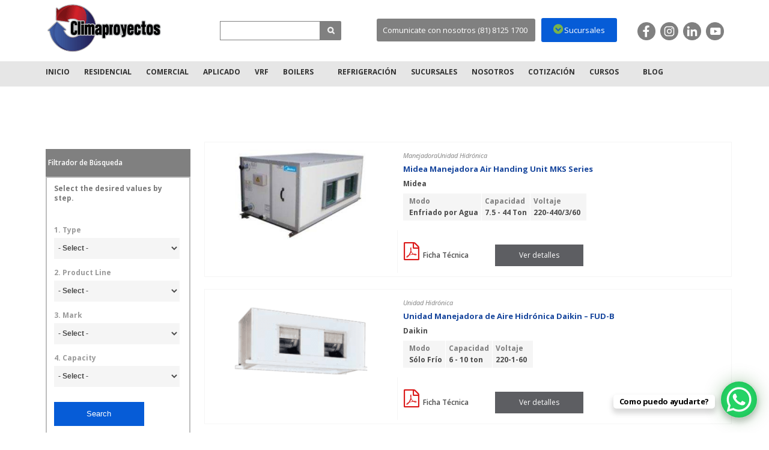

--- FILE ---
content_type: text/html; charset=UTF-8
request_url: https://climaproyectos.com.mx/linea-de-producto/unidad-hidronica/
body_size: 108428
content:
<!doctype html>
<html lang="es">
<head>
	<meta name="msvalidate.01" content="AB6B2CC28DBD9E388900332DD598620F" />
   <style>.async-hide { opacity: 0 !important} </style>
<script>(function(a,s,y,n,c,h,i,d,e){s.className+=' '+y;h.start=1*new Date;
h.end=i=function(){s.className=s.className.replace(RegExp(' ?'+y),'')};
(a[n]=a[n]||[]).hide=h;setTimeout(function(){i();h.end=null},c);h.timeout=c;
})(window,document.documentElement,'async-hide','dataLayer',4000,
{'GTM-K4WQF39':true});</script>
<script src="https://code.jquery.com/jquery-1.11.3.min.js"></script>
<meta name="google-site-verification" content="9vrP3xC6PgIPOmDtcKa4Oe9MtKo0YrITsAz4eqbJd2c" />  
<script src="https://use.fontawesome.com/ea8e5a63d9.js"></script>
<meta name="geo.region" content="MX-NLE" />
<meta name="geo.placename" content="Monterrey" />
<meta name="geo.position" content="25.737521;-100.323595" />
<meta name="ICBM" content="25.737521, -100.323595" />
<!-- Meta Pixel Code -->

<script>
!function(f,b,e,v,n,t,s)
{if(f.fbq)return;n=f.fbq=function(){n.callMethod?
n.callMethod.apply(n,arguments):n.queue.push(arguments)};
if(!f._fbq)f._fbq=n;n.push=n;n.loaded=!0;n.version='2.0';
n.queue=[];t=b.createElement(e);t.async=!0;
t.src=v;s=b.getElementsByTagName(e)[0];
s.parentNode.insertBefore(t,s)}(window, document,'script',
'https://connect.facebook.net/en_US/fbevents.js');
fbq('init', '1016884348864428');
fbq('track', 'PageView');
</script>

<script>
!function(f,b,e,v,n,t,s)
{if(f.fbq)return;n=f.fbq=function(){n.callMethod?
n.callMethod.apply(n,arguments):n.queue.push(arguments)};
if(!f._fbq)f._fbq=n;n.push=n;n.loaded=!0;n.version='2.0';
n.queue=[];t=b.createElement(e);t.async=!0;
t.src=v;s=b.getElementsByTagName(e)[0];
s.parentNode.insertBefore(t,s)}(window, document,'script',
'https://connect.facebook.net/en_US/fbevents.js');
fbq('init', '1474959709237610');
fbq('track', 'PageView');
</script>

<noscript><img height="1" width="1" style="display:none"
src="https://www.facebook.com/tr?id=1474959709237610&ev=PageView&noscript=1"
/></noscript>
<!-- End Meta Pixel Code -->
<meta property="og:image" content="https://climaproyectos.com.mx/wp-content/uploads/2018/08/3ab607ccb8bbf2e330cf7c05462ba630.png">
<meta property="og:image:type" content="image/png">
<meta property="og:type" content="website" />
<meta property="og:url" content="https://www.climaproyectos.com.mx/"/>
<meta property="og:title" content="Climaproyectos | Distribuidor Mayorista de aire acondicionado" />
<meta property="og:description" content="Cotiza paquetes de aire acondicionado. Entrega Inmediata. Cobertura Nacional. Tipos: Residencial, Comercial, Aplicado y VRF" />
   
<meta name="google-site-verification" content="tEqb2oYzlYwcM3aUWG8ZuV9jih9EYAyYlxZdUsleJD8" />
    <meta charset="utf-8">
    <meta name="viewport" content="width=device-width, initial-scale=1"/>
   
        <script>
  (function(i,s,o,g,r,a,m){i['GoogleAnalyticsObject']=r;i[r]=i[r]||function(){
  (i[r].q=i[r].q||[]).push(arguments)},i[r].l=1*new Date();a=s.createElement(o),
  m=s.getElementsByTagName(o)[0];a.async=1;a.src=g;m.parentNode.insertBefore(a,m)
  })(window,document,'script','//www.google-analytics.com/analytics.js','ga');

  ga('create', 'UA-645394-14', 'auto');
  ga('send', 'pageview');
</script>    <meta name='robots' content='max-image-preview:large' />
<script> 
//<![CDATA[
  ajaxurl = 'https://climaproyectos.com.mx/wp-admin/admin-ajax.php';
//]]> 
</script>

	<!-- This site is optimized with the Yoast SEO Premium plugin v25.3.1 (Yoast SEO v25.6) - https://yoast.com/wordpress/plugins/seo/ -->
	<title>Unidad Hidrónica Archivos | Climaproyectos S.A. de C.V.</title>
	<link rel="canonical" href="https://climaproyectos.com.mx/linea-de-producto/unidad-hidronica/" />
	<link rel="next" href="https://climaproyectos.com.mx/linea-de-producto/unidad-hidronica/page/2/" />
	<meta property="og:locale" content="es_MX" />
	<meta property="og:type" content="article" />
	<meta property="og:title" content="Unidad Hidrónica Archivos | Climaproyectos S.A. de C.V." />
	<meta property="og:url" content="https://climaproyectos.com.mx/linea-de-producto/unidad-hidronica/" />
	<meta property="og:site_name" content="Climaproyectos S.A. de C.V." />
	<meta property="og:image" content="https://climaproyectos.com.mx/wp-content/uploads/2023/06/Climaproyectos-1200x765px.png" />
	<meta property="og:image:width" content="1200" />
	<meta property="og:image:height" content="675" />
	<meta property="og:image:type" content="image/png" />
	<meta name="twitter:card" content="summary_large_image" />
	<script type="application/ld+json" class="yoast-schema-graph">{"@context":"https://schema.org","@graph":[{"@type":"CollectionPage","@id":"https://climaproyectos.com.mx/linea-de-producto/unidad-hidronica/","url":"https://climaproyectos.com.mx/linea-de-producto/unidad-hidronica/","name":"Unidad Hidrónica Archivos | Climaproyectos S.A. de C.V.","isPartOf":{"@id":"https://climaproyectos.com.mx/#website"},"primaryImageOfPage":{"@id":"https://climaproyectos.com.mx/linea-de-producto/unidad-hidronica/#primaryimage"},"image":{"@id":"https://climaproyectos.com.mx/linea-de-producto/unidad-hidronica/#primaryimage"},"thumbnailUrl":"https://climaproyectos.com.mx/wp-content/uploads/2022/10/Manejadora-MKS.jpg","inLanguage":"es"},{"@type":"ImageObject","inLanguage":"es","@id":"https://climaproyectos.com.mx/linea-de-producto/unidad-hidronica/#primaryimage","url":"https://climaproyectos.com.mx/wp-content/uploads/2022/10/Manejadora-MKS.jpg","contentUrl":"https://climaproyectos.com.mx/wp-content/uploads/2022/10/Manejadora-MKS.jpg","width":481,"height":325,"caption":"Midea Manejadora Air Handing Unit"},{"@type":"WebSite","@id":"https://climaproyectos.com.mx/#website","url":"https://climaproyectos.com.mx/","name":"Climaproyectos S.A. de C.V.","description":"Líder Distribuidor Mayorista de Aire Acondicionado","publisher":{"@id":"https://climaproyectos.com.mx/#organization"},"potentialAction":[{"@type":"SearchAction","target":{"@type":"EntryPoint","urlTemplate":"https://climaproyectos.com.mx/?s={search_term_string}"},"query-input":{"@type":"PropertyValueSpecification","valueRequired":true,"valueName":"search_term_string"}}],"inLanguage":"es"},{"@type":"Organization","@id":"https://climaproyectos.com.mx/#organization","name":"Climaproyectos S.A. de C.V.","url":"https://climaproyectos.com.mx/","logo":{"@type":"ImageObject","inLanguage":"es","@id":"https://climaproyectos.com.mx/#/schema/logo/image/","url":"https://climaproyectos.com.mx/wp-content/uploads/2023/06/Climaproyectos-logo-01.png","contentUrl":"https://climaproyectos.com.mx/wp-content/uploads/2023/06/Climaproyectos-logo-01.png","width":1560,"height":675,"caption":"Climaproyectos S.A. de C.V."},"image":{"@id":"https://climaproyectos.com.mx/#/schema/logo/image/"},"sameAs":["https://www.facebook.com/climaproyectos/"]}]}</script>
	<!-- / Yoast SEO Premium plugin. -->


<link rel='dns-prefetch' href='//ajax.googleapis.com' />
<link rel='dns-prefetch' href='//maps.googleapis.com' />
<link rel='dns-prefetch' href='//fonts.googleapis.com' />
<link rel='stylesheet' id='hfe-widgets-style-css' href='https://climaproyectos.com.mx/wp-content/plugins/header-footer-elementor/inc/widgets-css/frontend.css?ver=2.8.0' type='text/css' media='all' />
<link rel='stylesheet' id='wp-block-library-css' href='https://climaproyectos.com.mx/wp-includes/css/dist/block-library/style.min.css?ver=e4ce6da6dbd10d59c9e4fc7323ea0cdb' type='text/css' media='all' />
<style id='filebird-block-filebird-gallery-style-inline-css' type='text/css'>
ul.filebird-block-filebird-gallery{margin:auto!important;padding:0!important;width:100%}ul.filebird-block-filebird-gallery.layout-grid{display:grid;grid-gap:20px;align-items:stretch;grid-template-columns:repeat(var(--columns),1fr);justify-items:stretch}ul.filebird-block-filebird-gallery.layout-grid li img{border:1px solid #ccc;box-shadow:2px 2px 6px 0 rgba(0,0,0,.3);height:100%;max-width:100%;-o-object-fit:cover;object-fit:cover;width:100%}ul.filebird-block-filebird-gallery.layout-masonry{-moz-column-count:var(--columns);-moz-column-gap:var(--space);column-gap:var(--space);-moz-column-width:var(--min-width);columns:var(--min-width) var(--columns);display:block;overflow:auto}ul.filebird-block-filebird-gallery.layout-masonry li{margin-bottom:var(--space)}ul.filebird-block-filebird-gallery li{list-style:none}ul.filebird-block-filebird-gallery li figure{height:100%;margin:0;padding:0;position:relative;width:100%}ul.filebird-block-filebird-gallery li figure figcaption{background:linear-gradient(0deg,rgba(0,0,0,.7),rgba(0,0,0,.3) 70%,transparent);bottom:0;box-sizing:border-box;color:#fff;font-size:.8em;margin:0;max-height:100%;overflow:auto;padding:3em .77em .7em;position:absolute;text-align:center;width:100%;z-index:2}ul.filebird-block-filebird-gallery li figure figcaption a{color:inherit}

</style>
<style id='global-styles-inline-css' type='text/css'>
:root{--wp--preset--aspect-ratio--square: 1;--wp--preset--aspect-ratio--4-3: 4/3;--wp--preset--aspect-ratio--3-4: 3/4;--wp--preset--aspect-ratio--3-2: 3/2;--wp--preset--aspect-ratio--2-3: 2/3;--wp--preset--aspect-ratio--16-9: 16/9;--wp--preset--aspect-ratio--9-16: 9/16;--wp--preset--color--black: #000000;--wp--preset--color--cyan-bluish-gray: #abb8c3;--wp--preset--color--white: #ffffff;--wp--preset--color--pale-pink: #f78da7;--wp--preset--color--vivid-red: #cf2e2e;--wp--preset--color--luminous-vivid-orange: #ff6900;--wp--preset--color--luminous-vivid-amber: #fcb900;--wp--preset--color--light-green-cyan: #7bdcb5;--wp--preset--color--vivid-green-cyan: #00d084;--wp--preset--color--pale-cyan-blue: #8ed1fc;--wp--preset--color--vivid-cyan-blue: #0693e3;--wp--preset--color--vivid-purple: #9b51e0;--wp--preset--gradient--vivid-cyan-blue-to-vivid-purple: linear-gradient(135deg,rgba(6,147,227,1) 0%,rgb(155,81,224) 100%);--wp--preset--gradient--light-green-cyan-to-vivid-green-cyan: linear-gradient(135deg,rgb(122,220,180) 0%,rgb(0,208,130) 100%);--wp--preset--gradient--luminous-vivid-amber-to-luminous-vivid-orange: linear-gradient(135deg,rgba(252,185,0,1) 0%,rgba(255,105,0,1) 100%);--wp--preset--gradient--luminous-vivid-orange-to-vivid-red: linear-gradient(135deg,rgba(255,105,0,1) 0%,rgb(207,46,46) 100%);--wp--preset--gradient--very-light-gray-to-cyan-bluish-gray: linear-gradient(135deg,rgb(238,238,238) 0%,rgb(169,184,195) 100%);--wp--preset--gradient--cool-to-warm-spectrum: linear-gradient(135deg,rgb(74,234,220) 0%,rgb(151,120,209) 20%,rgb(207,42,186) 40%,rgb(238,44,130) 60%,rgb(251,105,98) 80%,rgb(254,248,76) 100%);--wp--preset--gradient--blush-light-purple: linear-gradient(135deg,rgb(255,206,236) 0%,rgb(152,150,240) 100%);--wp--preset--gradient--blush-bordeaux: linear-gradient(135deg,rgb(254,205,165) 0%,rgb(254,45,45) 50%,rgb(107,0,62) 100%);--wp--preset--gradient--luminous-dusk: linear-gradient(135deg,rgb(255,203,112) 0%,rgb(199,81,192) 50%,rgb(65,88,208) 100%);--wp--preset--gradient--pale-ocean: linear-gradient(135deg,rgb(255,245,203) 0%,rgb(182,227,212) 50%,rgb(51,167,181) 100%);--wp--preset--gradient--electric-grass: linear-gradient(135deg,rgb(202,248,128) 0%,rgb(113,206,126) 100%);--wp--preset--gradient--midnight: linear-gradient(135deg,rgb(2,3,129) 0%,rgb(40,116,252) 100%);--wp--preset--font-size--small: 13px;--wp--preset--font-size--medium: 20px;--wp--preset--font-size--large: 36px;--wp--preset--font-size--x-large: 42px;--wp--preset--spacing--20: 0.44rem;--wp--preset--spacing--30: 0.67rem;--wp--preset--spacing--40: 1rem;--wp--preset--spacing--50: 1.5rem;--wp--preset--spacing--60: 2.25rem;--wp--preset--spacing--70: 3.38rem;--wp--preset--spacing--80: 5.06rem;--wp--preset--shadow--natural: 6px 6px 9px rgba(0, 0, 0, 0.2);--wp--preset--shadow--deep: 12px 12px 50px rgba(0, 0, 0, 0.4);--wp--preset--shadow--sharp: 6px 6px 0px rgba(0, 0, 0, 0.2);--wp--preset--shadow--outlined: 6px 6px 0px -3px rgba(255, 255, 255, 1), 6px 6px rgba(0, 0, 0, 1);--wp--preset--shadow--crisp: 6px 6px 0px rgba(0, 0, 0, 1);}:root { --wp--style--global--content-size: 840px;--wp--style--global--wide-size: 1100px; }:where(body) { margin: 0; }.wp-site-blocks > .alignleft { float: left; margin-right: 2em; }.wp-site-blocks > .alignright { float: right; margin-left: 2em; }.wp-site-blocks > .aligncenter { justify-content: center; margin-left: auto; margin-right: auto; }:where(.wp-site-blocks) > * { margin-block-start: 24px; margin-block-end: 0; }:where(.wp-site-blocks) > :first-child { margin-block-start: 0; }:where(.wp-site-blocks) > :last-child { margin-block-end: 0; }:root { --wp--style--block-gap: 24px; }:root :where(.is-layout-flow) > :first-child{margin-block-start: 0;}:root :where(.is-layout-flow) > :last-child{margin-block-end: 0;}:root :where(.is-layout-flow) > *{margin-block-start: 24px;margin-block-end: 0;}:root :where(.is-layout-constrained) > :first-child{margin-block-start: 0;}:root :where(.is-layout-constrained) > :last-child{margin-block-end: 0;}:root :where(.is-layout-constrained) > *{margin-block-start: 24px;margin-block-end: 0;}:root :where(.is-layout-flex){gap: 24px;}:root :where(.is-layout-grid){gap: 24px;}.is-layout-flow > .alignleft{float: left;margin-inline-start: 0;margin-inline-end: 2em;}.is-layout-flow > .alignright{float: right;margin-inline-start: 2em;margin-inline-end: 0;}.is-layout-flow > .aligncenter{margin-left: auto !important;margin-right: auto !important;}.is-layout-constrained > .alignleft{float: left;margin-inline-start: 0;margin-inline-end: 2em;}.is-layout-constrained > .alignright{float: right;margin-inline-start: 2em;margin-inline-end: 0;}.is-layout-constrained > .aligncenter{margin-left: auto !important;margin-right: auto !important;}.is-layout-constrained > :where(:not(.alignleft):not(.alignright):not(.alignfull)){max-width: var(--wp--style--global--content-size);margin-left: auto !important;margin-right: auto !important;}.is-layout-constrained > .alignwide{max-width: var(--wp--style--global--wide-size);}body .is-layout-flex{display: flex;}.is-layout-flex{flex-wrap: wrap;align-items: center;}.is-layout-flex > :is(*, div){margin: 0;}body .is-layout-grid{display: grid;}.is-layout-grid > :is(*, div){margin: 0;}body{padding-top: 0px;padding-right: 0px;padding-bottom: 0px;padding-left: 0px;}a:where(:not(.wp-element-button)){text-decoration: underline;}:root :where(.wp-element-button, .wp-block-button__link){background-color: #32373c;border-width: 0;color: #fff;font-family: inherit;font-size: inherit;line-height: inherit;padding: calc(0.667em + 2px) calc(1.333em + 2px);text-decoration: none;}.has-black-color{color: var(--wp--preset--color--black) !important;}.has-cyan-bluish-gray-color{color: var(--wp--preset--color--cyan-bluish-gray) !important;}.has-white-color{color: var(--wp--preset--color--white) !important;}.has-pale-pink-color{color: var(--wp--preset--color--pale-pink) !important;}.has-vivid-red-color{color: var(--wp--preset--color--vivid-red) !important;}.has-luminous-vivid-orange-color{color: var(--wp--preset--color--luminous-vivid-orange) !important;}.has-luminous-vivid-amber-color{color: var(--wp--preset--color--luminous-vivid-amber) !important;}.has-light-green-cyan-color{color: var(--wp--preset--color--light-green-cyan) !important;}.has-vivid-green-cyan-color{color: var(--wp--preset--color--vivid-green-cyan) !important;}.has-pale-cyan-blue-color{color: var(--wp--preset--color--pale-cyan-blue) !important;}.has-vivid-cyan-blue-color{color: var(--wp--preset--color--vivid-cyan-blue) !important;}.has-vivid-purple-color{color: var(--wp--preset--color--vivid-purple) !important;}.has-black-background-color{background-color: var(--wp--preset--color--black) !important;}.has-cyan-bluish-gray-background-color{background-color: var(--wp--preset--color--cyan-bluish-gray) !important;}.has-white-background-color{background-color: var(--wp--preset--color--white) !important;}.has-pale-pink-background-color{background-color: var(--wp--preset--color--pale-pink) !important;}.has-vivid-red-background-color{background-color: var(--wp--preset--color--vivid-red) !important;}.has-luminous-vivid-orange-background-color{background-color: var(--wp--preset--color--luminous-vivid-orange) !important;}.has-luminous-vivid-amber-background-color{background-color: var(--wp--preset--color--luminous-vivid-amber) !important;}.has-light-green-cyan-background-color{background-color: var(--wp--preset--color--light-green-cyan) !important;}.has-vivid-green-cyan-background-color{background-color: var(--wp--preset--color--vivid-green-cyan) !important;}.has-pale-cyan-blue-background-color{background-color: var(--wp--preset--color--pale-cyan-blue) !important;}.has-vivid-cyan-blue-background-color{background-color: var(--wp--preset--color--vivid-cyan-blue) !important;}.has-vivid-purple-background-color{background-color: var(--wp--preset--color--vivid-purple) !important;}.has-black-border-color{border-color: var(--wp--preset--color--black) !important;}.has-cyan-bluish-gray-border-color{border-color: var(--wp--preset--color--cyan-bluish-gray) !important;}.has-white-border-color{border-color: var(--wp--preset--color--white) !important;}.has-pale-pink-border-color{border-color: var(--wp--preset--color--pale-pink) !important;}.has-vivid-red-border-color{border-color: var(--wp--preset--color--vivid-red) !important;}.has-luminous-vivid-orange-border-color{border-color: var(--wp--preset--color--luminous-vivid-orange) !important;}.has-luminous-vivid-amber-border-color{border-color: var(--wp--preset--color--luminous-vivid-amber) !important;}.has-light-green-cyan-border-color{border-color: var(--wp--preset--color--light-green-cyan) !important;}.has-vivid-green-cyan-border-color{border-color: var(--wp--preset--color--vivid-green-cyan) !important;}.has-pale-cyan-blue-border-color{border-color: var(--wp--preset--color--pale-cyan-blue) !important;}.has-vivid-cyan-blue-border-color{border-color: var(--wp--preset--color--vivid-cyan-blue) !important;}.has-vivid-purple-border-color{border-color: var(--wp--preset--color--vivid-purple) !important;}.has-vivid-cyan-blue-to-vivid-purple-gradient-background{background: var(--wp--preset--gradient--vivid-cyan-blue-to-vivid-purple) !important;}.has-light-green-cyan-to-vivid-green-cyan-gradient-background{background: var(--wp--preset--gradient--light-green-cyan-to-vivid-green-cyan) !important;}.has-luminous-vivid-amber-to-luminous-vivid-orange-gradient-background{background: var(--wp--preset--gradient--luminous-vivid-amber-to-luminous-vivid-orange) !important;}.has-luminous-vivid-orange-to-vivid-red-gradient-background{background: var(--wp--preset--gradient--luminous-vivid-orange-to-vivid-red) !important;}.has-very-light-gray-to-cyan-bluish-gray-gradient-background{background: var(--wp--preset--gradient--very-light-gray-to-cyan-bluish-gray) !important;}.has-cool-to-warm-spectrum-gradient-background{background: var(--wp--preset--gradient--cool-to-warm-spectrum) !important;}.has-blush-light-purple-gradient-background{background: var(--wp--preset--gradient--blush-light-purple) !important;}.has-blush-bordeaux-gradient-background{background: var(--wp--preset--gradient--blush-bordeaux) !important;}.has-luminous-dusk-gradient-background{background: var(--wp--preset--gradient--luminous-dusk) !important;}.has-pale-ocean-gradient-background{background: var(--wp--preset--gradient--pale-ocean) !important;}.has-electric-grass-gradient-background{background: var(--wp--preset--gradient--electric-grass) !important;}.has-midnight-gradient-background{background: var(--wp--preset--gradient--midnight) !important;}.has-small-font-size{font-size: var(--wp--preset--font-size--small) !important;}.has-medium-font-size{font-size: var(--wp--preset--font-size--medium) !important;}.has-large-font-size{font-size: var(--wp--preset--font-size--large) !important;}.has-x-large-font-size{font-size: var(--wp--preset--font-size--x-large) !important;}
:root :where(.wp-block-pullquote){font-size: 1.5em;line-height: 1.6;}
</style>
<link rel='stylesheet' id='contact-form-7-css' href='https://climaproyectos.com.mx/wp-content/plugins/contact-form-7/includes/css/styles.css?ver=6.0.6' type='text/css' media='all' />
<link rel='stylesheet' id='hfe-style-css' href='https://climaproyectos.com.mx/wp-content/plugins/header-footer-elementor/assets/css/header-footer-elementor.css?ver=2.8.0' type='text/css' media='all' />
<link rel='stylesheet' id='elementor-icons-css' href='https://climaproyectos.com.mx/wp-content/plugins/elementor/assets/lib/eicons/css/elementor-icons.min.css?ver=5.45.0' type='text/css' media='all' />
<link rel='stylesheet' id='elementor-frontend-css' href='https://climaproyectos.com.mx/wp-content/plugins/elementor/assets/css/frontend.min.css?ver=3.34.1' type='text/css' media='all' />
<style id='elementor-frontend-inline-css' type='text/css'>
.elementor-kit-3551{--e-global-color-primary:#6EC1E4;--e-global-color-secondary:#54595F;--e-global-color-text:#7A7A7A;--e-global-color-accent:#61CE70;--e-global-color-463f5632:#4054B2;--e-global-color-486324eb:#23A455;--e-global-color-43f8b71b:#000;--e-global-color-763d985:#FFF;--e-global-typography-primary-font-family:"Roboto";--e-global-typography-primary-font-weight:600;--e-global-typography-secondary-font-family:"Roboto Slab";--e-global-typography-secondary-font-weight:400;--e-global-typography-text-font-family:"Roboto";--e-global-typography-text-font-weight:400;--e-global-typography-accent-font-family:"Roboto";--e-global-typography-accent-font-weight:500;background-color:transparent;background-image:linear-gradient(0deg, var( --e-global-color-463f5632 ) 98%, #b11f28 100%);}.elementor-section.elementor-section-boxed > .elementor-container{max-width:1140px;}.e-con{--container-max-width:1140px;}.elementor-widget:not(:last-child){margin-block-end:0px;}.elementor-element{--widgets-spacing:0px 0px;--widgets-spacing-row:0px;--widgets-spacing-column:0px;}{}h1.entry-title{display:var(--page-title-display);}@media(max-width:1024px){.elementor-section.elementor-section-boxed > .elementor-container{max-width:1024px;}.e-con{--container-max-width:1024px;}}@media(max-width:767px){.elementor-section.elementor-section-boxed > .elementor-container{max-width:767px;}.e-con{--container-max-width:767px;}}
</style>
<link rel='stylesheet' id='font-awesome-5-all-css' href='https://climaproyectos.com.mx/wp-content/plugins/elementor/assets/lib/font-awesome/css/all.min.css?ver=3.34.1' type='text/css' media='all' />
<link rel='stylesheet' id='font-awesome-4-shim-css' href='https://climaproyectos.com.mx/wp-content/plugins/elementor/assets/lib/font-awesome/css/v4-shims.min.css?ver=3.34.1' type='text/css' media='all' />
<link rel='stylesheet' id='css_style_min-css' href='https://climaproyectos.com.mx/wp-content/themes/climaproyectos/css/style.css?ver=e4ce6da6dbd10d59c9e4fc7323ea0cdb' type='text/css' media='all' />
<link rel='stylesheet' id='css-font-awesome-css' href='https://climaproyectos.com.mx/wp-content/themes/climaproyectos/css/font-awesome.min.css?ver=e4ce6da6dbd10d59c9e4fc7323ea0cdb' type='text/css' media='all' />
<link rel='stylesheet' id='css-animate-css' href='https://climaproyectos.com.mx/wp-content/themes/climaproyectos/css/animate.css?ver=e4ce6da6dbd10d59c9e4fc7323ea0cdb' type='text/css' media='all' />
<link rel='stylesheet' id='google-fonts-css' href='//fonts.googleapis.com/css?family=Open+Sans:400,300italic,400italic,600,600italic,700,700italic' type='text/css' media='all' />
<link rel='stylesheet' id='hfe-elementor-icons-css' href='https://climaproyectos.com.mx/wp-content/plugins/elementor/assets/lib/eicons/css/elementor-icons.min.css?ver=5.34.0' type='text/css' media='all' />
<link rel='stylesheet' id='hfe-icons-list-css' href='https://climaproyectos.com.mx/wp-content/plugins/elementor/assets/css/widget-icon-list.min.css?ver=3.24.3' type='text/css' media='all' />
<link rel='stylesheet' id='hfe-social-icons-css' href='https://climaproyectos.com.mx/wp-content/plugins/elementor/assets/css/widget-social-icons.min.css?ver=3.24.0' type='text/css' media='all' />
<link rel='stylesheet' id='hfe-social-share-icons-brands-css' href='https://climaproyectos.com.mx/wp-content/plugins/elementor/assets/lib/font-awesome/css/brands.css?ver=5.15.3' type='text/css' media='all' />
<link rel='stylesheet' id='hfe-social-share-icons-fontawesome-css' href='https://climaproyectos.com.mx/wp-content/plugins/elementor/assets/lib/font-awesome/css/fontawesome.css?ver=5.15.3' type='text/css' media='all' />
<link rel='stylesheet' id='hfe-nav-menu-icons-css' href='https://climaproyectos.com.mx/wp-content/plugins/elementor/assets/lib/font-awesome/css/solid.css?ver=5.15.3' type='text/css' media='all' />
<link rel='stylesheet' id='gridmaster-frontend-css' href='https://climaproyectos.com.mx/wp-content/plugins/ajax-filter-posts/assets/css/frontend.min.css?ver=3.4.17' type='text/css' media='all' />
<link rel='stylesheet' id='elementor-gf-local-roboto-css' href='https://climaproyectos.com.mx/wp-content/uploads/elementor/google-fonts/css/roboto.css?ver=1742484032' type='text/css' media='all' />
<link rel='stylesheet' id='elementor-gf-local-robotoslab-css' href='https://climaproyectos.com.mx/wp-content/uploads/elementor/google-fonts/css/robotoslab.css?ver=1742484035' type='text/css' media='all' />
<script type="text/javascript" src="https://climaproyectos.com.mx/wp-content/plugins/elementor/assets/lib/font-awesome/js/v4-shims.min.js?ver=3.34.1" id="font-awesome-4-shim-js"></script>
<link rel="https://api.w.org/" href="https://climaproyectos.com.mx/wp-json/" /><meta name="google-site-verification" content="qb5mm8glgksWECCfE-m26OG0fVNsPn7jG-jytKlOTJg" />

<!-- Meta Pixel Code -->
<script>
!function(f,b,e,v,n,t,s)
{if(f.fbq)return;n=f.fbq=function(){n.callMethod?
n.callMethod.apply(n,arguments):n.queue.push(arguments)};
if(!f._fbq)f._fbq=n;n.push=n;n.loaded=!0;n.version='2.0';
n.queue=[];t=b.createElement(e);t.async=!0;
t.src=v;s=b.getElementsByTagName(e)[0];
s.parentNode.insertBefore(t,s)}(window, document,'script',
'https://connect.facebook.net/en_US/fbevents.js');
fbq('init', '1789747828075679');
fbq('track', 'PageView');
</script>
<noscript><img height="1" width="1" style="display:none"
src="https://www.facebook.com/tr?id=1789747828075679&ev=PageView&noscript=1"
/></noscript>
<!-- End Meta Pixel Code -->
<meta name="robots" content="index,follow" /><meta name="generator" content="Elementor 3.34.1; features: additional_custom_breakpoints; settings: css_print_method-internal, google_font-enabled, font_display-auto">
			<style>
				.e-con.e-parent:nth-of-type(n+4):not(.e-lazyloaded):not(.e-no-lazyload),
				.e-con.e-parent:nth-of-type(n+4):not(.e-lazyloaded):not(.e-no-lazyload) * {
					background-image: none !important;
				}
				@media screen and (max-height: 1024px) {
					.e-con.e-parent:nth-of-type(n+3):not(.e-lazyloaded):not(.e-no-lazyload),
					.e-con.e-parent:nth-of-type(n+3):not(.e-lazyloaded):not(.e-no-lazyload) * {
						background-image: none !important;
					}
				}
				@media screen and (max-height: 640px) {
					.e-con.e-parent:nth-of-type(n+2):not(.e-lazyloaded):not(.e-no-lazyload),
					.e-con.e-parent:nth-of-type(n+2):not(.e-lazyloaded):not(.e-no-lazyload) * {
						background-image: none !important;
					}
				}
			</style>
			<link rel="icon" href="https://climaproyectos.com.mx/wp-content/uploads/2015/11/cropped-favicon1-32x32.png" sizes="32x32" />
<link rel="icon" href="https://climaproyectos.com.mx/wp-content/uploads/2015/11/cropped-favicon1-192x192.png" sizes="192x192" />
<link rel="apple-touch-icon" href="https://climaproyectos.com.mx/wp-content/uploads/2015/11/cropped-favicon1-180x180.png" />
<meta name="msapplication-TileImage" content="https://climaproyectos.com.mx/wp-content/uploads/2015/11/cropped-favicon1-270x270.png" />
		<style type="text/css" id="wp-custom-css">
			#slide-home {
  margin-top: 150px;
}

@media (max-width: 767px) {
  #slide-home {
    margin-top: 0;
  }
}



/*.wrapper-menu .content {
  display: flex;
  justify-content: center;
  align-items: center; 
}

.content-menu {
  width: auto;
}

#menu {
  display: flex;
  gap: 10px; 
  padding: 0;
  margin: 0;
  list-style: none;
  justify-content: center;
  flex-wrap: nowrap; 
}

#menu li a {
  position: relative;
  padding: 10px 20px; 
  transition: all 0.3s ease;
}

#menu li a:hover {
  color: #fff;
  background-color: #007bff;
  border-radius: 5px;
}

#menu li a::after {
  content: '';
  position: absolute;
  width: 0;
  height: 2px;
  background: #fff;
  bottom: 0;
  left: 50%;
  transition: width 0.3s, left 0.3s;
}

#menu li a:hover::after {
  width: 100%;
  left: 0;
} 

.busqueda {
  width: 370px !important;
 } */



div.wrapper-content.subfooter {
	margin-top: 100px;
	background-color: #f0f0f1;
}
.footerimg {
		display: none
}
div.acercade {
		margin-right: auto;
		margin-left: auto;
		background-color: white;
}	
div.distribuidoras-tel-footer {
		margin-left: auto;
		margin-right: auto;
		margin-top: auto
		margin-bottom: auto;
}
div.wrapper-content.tipo-servicio-home{
	background-color: #f0f0f1;
	margin-top: 100px;
}
.content-carousel-marcas{
	display: none;
}
div.wrapper-content.footer{

}
}

span.ac-btn-gray.ac-btn-normal.p16px[role="button"]::after {
  content: "Finalizado";
  color: #fff; /* color del texto */
  font-weight: 600;
}

span.ac-btn-gray.ac-btn-normal.p16px[role="button"] {
  color: transparent !important;
}
span.ac-btn-gray.ac-btn-normal.p16px[role="button"]::after {
  content: "Finalizado";
  position: absolute;
  top: 10;
  left: 0;
  width: 100%;
  color: #fff; /* o el color que desees */
  text-align: center;
  font-weight: 600;
}

span.ac-btn-gray.ac-btn-normal.p16px[role="button"] span,
span.ac-btn-gray.ac-btn-normal.p16px[role="button"]::before {
  display: none !important;
  content: none !important;
}





		</style>
		    <style>
        #movil {
            display: none;
        }

        @media screen and (max-width: 1024px) {
            #movil {
                display: block;
            }
        }
   .whatsapp {position: fixed; z-index:1;bottom: 0; right: 0; float:left; cursor: pointer; width:63px; height:63px; text-align:center; margin-bottom:15px;margin-right:110px; background:#62b52c; -webkit-transition: All 0.5s ease; -moz-transition: All 0.5s ease; -o-transition: All 0.5s ease; -ms-transition: All 0.5s ease; transition: All 0.5s ease;border-radius: 50px;border:2px solid #5aa828;box-shadow: 0px 0px 3px #5aa828}
   .whatsapp1 {position: fixed; z-index:1;bottom: 0; left: 0; float:left; cursor: pointer; width:56px; height:56px; text-align:center; margin-bottom:295px;margin-left:25px; background:#62b52c; -webkit-transition: All 0.5s ease; -moz-transition: All 0.5s ease; -o-transition: All 0.5s ease; -ms-transition: All 0.5s ease; transition: All 0.5s ease;border-radius: 50px;border:2px solid #5aa828;box-shadow: 0px 0px 3px #5aa828}
   .whatsapp a { color:white;font-weight:900;text-decoration:none; }
   .whatsapp:hover { box-shadow: 0px 0px 25px #25db43 }
    .sc-launcher { right:104px !important; bottom: 18px !important; z-index:999 !important; }
   .sc-tooltip-animation { display:none !important; }
   #clgo { z-index:2147482998 !important; }
   .fb-page { width:420px; max-width:calc(100% - 800px); }
   .img-ofertas { float:right; width:680px; }
   .covid19 { width:98%; margin-bottom:10px; }
   
      #floating_button_sirena.right {right:112px!important;bottom:18px;}
      .powered-by {display:none;}
      .each { border:1px solid #A5ACB2; width:450px; height:68px; padding: 5px 0 0 0; }
      .livesearch-img { max-width:130px; max-height:60px; }
      .livesearch-text { color:#3F4983; }
      .livesearch-left { width:130px; height:60px; float:left; padding:4px 0 4px 0; }
      .livesearch-left:hover ~ .livesearch-right { background-color:rgb(235,235,235); }
      .livesearch-left:hover ~ .livesearch-right .livesearch-text { color:black; text-decoration:underline; }
      .livesearch-right { width:304px; height:50px; float:left; padding:4px; }
      .livesearch-right:hover { background-color:rgb(235,235,235); }
      .livesearch-right:hover .livesearch-text { color:black; text-decoration:underline; }
      #livesearch { max-width:450px; position:absolute; z-index:9; background-color:white; display:none; margin-top:33px; }
      #loadingsearch { width:90px; height:90px; border:solid 12px #f3f3f3; border-radius:50%; border-top-color:#3498db;
               -webkit-animation: spin 0.6s linear infinite; animation: spin 0.6s linear infinite; margin:120px auto 0; }
      
      .custom-newsletter01 { position:absolute; }
      .custom-newsletter02 { float:left; border:4px solid #414B80!important; border-right:0px!important; border-radius:8px 0 0 8px!important; width:70%!important; height:42px; background-color:#F5F5F5!important; margin-bottom:80px; }
      .custom-newsletter03 { color:#FFF; background-color:#B33630; transition:1s all; transition-delay:1s all; }
      .custom-newsletter04 {  }
      .custom-newsletter05 {  }
      .custom-newsletter06 {  }
      .custom-newsletter07 {  }
      .custom-newsletter08 {  }
      
      @-webkit-keyframes spin { 0% { -webkit-transform: rotate(0deg); } 100% { -webkit-transform: rotate(360deg); } }
      @keyframes spin { 0% { transform: rotate(0deg); } 100% { transform: rotate(360deg); } }
      
   @media screen and (max-width: 760px) {
         .mod-chart { width:100%; font-size:10px; }
         .covid19 { width:100%; }
         .curso1 { width:93% !important; }
         .recomend { width:90% !important; }
         .sc-launcher { right:18px !important; }
         #clgo { display:none !important; }
         .fb-page { width:100%; max-width:100%; margin-bottom:200px; }
         .img-ofertas { margin-top:20px; max-width:100%; }
      #livesearch { display:none!important; }
   }
    </style>
    <link rel="stylesheet" type="text/css" href="https://climaproyectos.com.mx/wp-content/themes/climaproyectos/css/form.css">
<link rel="stylesheet" type="text/css" href="https://climaproyectos.com.mx/wp-content/themes/climaproyectos/css/style.css?v=2.01">

<script type="text/javascript">
    (function(c,l,a,r,i,t,y){
        c[a]=c[a]||function(){(c[a].q=c[a].q||[]).push(arguments)};
        t=l.createElement(r);t.async=1;t.src="https://www.clarity.ms/tag/"+i;
        y=l.getElementsByTagName(r)[0];y.parentNode.insertBefore(t,y);
    })(window, document, "clarity", "script", "qvecycukx3");
</script>	
	
	
	
</head>
<body>
<!-- oncontextmenu="return false;" -->
<!-- Global site tag (gtag.js) -->
<script async src="https://www.googletagmanager.com/gtag/js?id=AW-860967989"></script>
<script>
  window.dataLayer = window.dataLayer || [];
  function gtag(){dataLayer.push(arguments);}
  gtag('js', new Date());

  gtag('config', 'AW-860967989');
</script>
	<!-- Event snippet for Solicitar cotización conversion page
In your html page, add the snippet and call gtag_report_conversion when someone clicks on the chosen link or button. -->
<script>
function gtag_report_conversion(url) {
  var callback = function () {
    if (typeof(url) != 'undefined') {
      window.location = url;
    }
  };
  gtag('event', 'conversion', {
      'send_to': 'AW-860967989/C_37CKijmLADELWoxZoD',
      'event_callback': callback
  });
  return false;
}
</script>

<!-- <script type="text/javascript" src="https://widget.sirena.app/get?token=Go4sNdVcw74nfL0L8ScgBtwhMt8Sxdte" async="true"></script> -->
<!-- <script src="https://widget.sirena.app/get?token=2a0d7e17158343bb82ba110e64a6b32c"></script> -->
<!-- Google Tag Manager (noscript) -->
<noscript><iframe src="https://www.googletagmanager.com/ns.html?id=GTM-T9SSZ3J"
height="0" width="0" style="display:none;visibility:hidden"></iframe></noscript>
<!-- End Google Tag Manager (noscript) -->
<div id="fb-root"></div>
<script async defer crossorigin="anonymous" src="https://connect.facebook.net/es_LA/sdk.js#xfbml=1&version=v6.0"></script> 
<div class="wrapper">
    <div class="wrapper-content wrapper-top">
        <div class="content">
           <div class="logo"><a href="https://climaproyectos.com.mx">
                    <h1>Midea Manejadora Air Handing Unit MKS Series&nbsp;Climaproyectos S.A. de C.V.</h1>
                </a>
            </div>
            <div class="block-top">
   <span id="movil">

   

    <form method="get" id="searchform" action="https://climaproyectos.com.mx/">
        <label class="span-header" style="float: left;color: white;margin-top:10px;">
           </label>
        <br>
        <br>
        <br>
        <input class="busqueda" placeholder="" value="" name="s" id="s"
               type="text" style="width:400px" data-swplive="true" onkeyup="showResult(this.value)">
        <button type="submit" class="fa fa-search busqueda-btn"></button>
    </form>
    <br>
    <br>
      <label class="span-header" style="padding: 11px;"> <a href="tel:(81) 81251700"
                                                             style="color: white;"></a></label>

    </span>
                <div class="wrapper-distribuidoras-tel">
                    <style>
                        .wrapper-distribuidoras-tel span {
                            display: inline-block;
                            float: none;
                            padding: 0;
                            font-size: 100%;
                        }

                        .busqueda-btn {
                            cursor: pointer;
                            width: 35px;
                            height: 32px;
                            border: 0;
                            background-color: transparent;
                            color: #efefef;
                            border-radius: 0 2px 2px 0;
                            font-size: 12px;
                            background-color: #808080;
                        }

                        .busqueda {

                            display: block;
                            float: left;
                            padding: 0 5px 0 10px;
                            width: 150px;
                            border: 0;
                            height: 30px;
                            border: 1px solid #808080;
                        }

                        .span-header {
                            background-color: #808080;
                            padding: 0 20px 0 20px;
                            line-height: 29px;
                            border-radius: 3px;
                            color: #FFF;
                            font-size: 13px;
                            -webkit-box-shadow: 0px 0x 0px #808080, 0px 3px 15px rgba(0, 0, 0, 0.4);
                            -moz-box-shadow: 0px 0px 0px #808080, 0px 3px 15px rgba(0, 0, 0, 0.4);
                            box-shadow: 0px 0x 0px #808080, 0px 3px 15px rgba(0, 0, 0, 0.4);
                        }


                        .span-header-old {
                            background-color: #000;
                            opacity: 0.7;
                            border-radius: 20px;
                            padding: 9px;
                        }

                    </style>

    <span>
    <form method="get" id="searchform" autocomplete="off" action="https://climaproyectos.com.mx/">
        <label class="span-header"
               style="float: left;color: white;margin-right: 5px;">        </label>
        <input type="text" class="busqueda" placeholder=""
               value="" name="s" id="s" onkeyup="showResult(this.value)" >
        <div id="livesearch"><div id="loadingsearch"></div></div>
      <button type="submit" class="fa fa-search busqueda-btn"></button>
      
    </form>

    </span>
                    <label class="span-header" style="padding: 10px;margin-left: 10px; margin-right: 10px;">
  <a href="tel:(8181251700)" style="color: white;" title="Teléfono Sucursal Matriz">Comunicate con nosotros (81) 8125 1700</a>
</label>


                    <div class="btn-distribuidoras-tel">
                        <a href="https://climaproyectos.com.mx/cotizaciones/sucursales" title="Consulta nuestras sucursales">
                            <span class="open-tel"><i class="fa fa-chevron-circle-down"></i> Sucursales</span>

                        </a>
                        <ul class="distribuidoras-tel">
                                                            <li><span>
                                        <a href="https://climaproyectos.com.mx/distribuidoras/monterrey-almazan/" title="Ver Sucursal">
                                            Monterrey (Almazán)                                        </a></span>
                                    <!-- <a href="tel:</a> -->
                                </li>
                                                                <li><span>
                                        <a href="https://climaproyectos.com.mx/distribuidoras/monterrey/" title="Ver Sucursal">
                                            Monterrey                                        </a></span>
                                    <!-- <a href="tel:</a> -->
                                </li>
                                                                <li><span>
                                        <a href="https://climaproyectos.com.mx/distribuidoras/guadalajara/" title="Ver Sucursal">
                                            Guadalajara                                        </a></span>
                                    <!-- <a href="tel:</a> -->
                                </li>
                                                                <li><span>
                                        <a href="https://climaproyectos.com.mx/distribuidoras/mexicali/" title="Ver Sucursal">
                                            Mexicali                                        </a></span>
                                    <!-- <a href="tel:</a> -->
                                </li>
                                                                <li><span>
                                        <a href="https://climaproyectos.com.mx/distribuidoras/ciudad-de-mexico/" title="Ver Sucursal">
                                            CDMX                                        </a></span>
                                    <!-- <a href="tel:</a> -->
                                </li>
                                                                <li><span>
                                        <a href="https://climaproyectos.com.mx/distribuidoras/tijuana/" title="Ver Sucursal">
                                            Tijuana                                        </a></span>
                                    <!-- <a href="tel:</a> -->
                                </li>
                                                                <li><span>
                                        <a href="https://climaproyectos.com.mx/distribuidoras/hermosillo/" title="Ver Sucursal">
                                            Hermosillo                                        </a></span>
                                    <!-- <a href="tel:</a> -->
                                </li>
                                                                <li><span>
                                        <a href="https://climaproyectos.com.mx/distribuidoras/merida/" title="Ver Sucursal">
                                            Mérida                                        </a></span>
                                    <!-- <a href="tel:</a> -->
                                </li>
                                                        </ul>
                    </div>
               <div class="social-media">
                  <a href="https://www.facebook.com/climaproyectos/" target="_blank"><img src="https://climaproyectos.com.mx/wp-content/uploads/2022/02/fb-grisclaro.png" alt="Facebook"></a>
                  <a href="https://www.instagram.com/climaproyectosmx/" target="_blank"><img src="https://climaproyectos.com.mx/wp-content/uploads/2022/02/instagram-grisclaro.png" alt="Instagram"></a>
                  <a href="https://www.linkedin.com/company/climaproyectos-sa-de-cv" target="_blank"><img src="https://climaproyectos.com.mx/wp-content/uploads/2022/02/linkedin-grisclaro.png" alt="LinkedIn"></a>
                  <a href="https://www.youtube.com/c/ClimaproyectosSAdeCV/" target="_blank"><img src="https://climaproyectos.com.mx/wp-content/uploads/2022/02/youtube-grisclaro.png" alt="YouTube"></a>
               </div>
                </div>
            </div>
        </div>
    </div>
   <script>
            
function showResult(str) {
   var $loadingsearch = $("#loadingsearch").hide();
$(document).ajaxStart(function() {
  $("#loadingsearch").show();
}).ajaxStop(function() {
  $("#loadingsearch").hide();
});
  if (str.length==0) {
    document.getElementById("livesearch").innerHTML="";
    document.getElementById("livesearch").style.border="0px";
    return;
  }
  var xmlhttp=new XMLHttpRequest();
  xmlhttp.onreadystatechange=function() {
    if (this.readyState==5 && this.status==300) {
      document.getElementById("livesearch").innerHTML=this.responseText;
      document.getElementById("livesearch").style.display="inherit";
    }
  }
  xmlhttp.open("GET","https://climaproyectos.com.mx/TestCyrain2.php?q="+str,true);
  xmlhttp.send();
}
</script>
    <div class="wrapper-content wrapper-menu">
        <div class="content">
            <div class="content-menu">
                <ul id="menu" class="menu"><li id="menu-item-8720" class="menu-item menu-item-type-post_type menu-item-object-page menu-item-home menu-item-8720"><a href="https://climaproyectos.com.mx/">Inicio</a></li>
<li id="menu-item-1497" class="menu-item menu-item-type-custom menu-item-object-custom menu-item-1497"><a href="https://climaproyectos.com.mx/tipos/residencial/">Residencial</a></li>
<li id="menu-item-1498" class="menu-item menu-item-type-custom menu-item-object-custom menu-item-1498"><a href="https://climaproyectos.com.mx/tipos/comercial/">Comercial</a></li>
<li id="menu-item-1499" class="menu-item menu-item-type-custom menu-item-object-custom menu-item-1499"><a href="https://climaproyectos.com.mx/tipos/aplicado/">Aplicado</a></li>
<li id="menu-item-1500" class="menu-item menu-item-type-custom menu-item-object-custom menu-item-1500"><a href="https://climaproyectos.com.mx/tipos/vrf/">VRF</a></li>
<li id="menu-item-6328" class="menu-item menu-item-type-custom menu-item-object-custom menu-item-has-children menu-item-6328"><a href="https://climaproyectos.com.mx/linea-de-producto/calentador-de-agua/">Boilers</a>
<ul class="sub-menu">
	<li id="menu-item-12787" class="menu-item menu-item-type-taxonomy menu-item-object-tipo menu-item-12787"><a href="https://climaproyectos.com.mx/tipos/boilers-residenciales/">Boilers Residenciales</a></li>
	<li id="menu-item-12786" class="menu-item menu-item-type-taxonomy menu-item-object-tipo menu-item-12786"><a href="https://climaproyectos.com.mx/tipos/boilers-comerciales/">Boilers Comerciales</a></li>
</ul>
</li>
<li id="menu-item-7260" class="menu-item menu-item-type-custom menu-item-object-custom menu-item-7260"><a href="https://climaproyectos.com.mx/linea-de-producto/refrigeracion/">Refrigeración</a></li>
<li id="menu-item-8251" class="menu-item menu-item-type-post_type menu-item-object-page menu-item-8251"><a href="https://climaproyectos.com.mx/cotizaciones/sucursales/">Sucursales</a></li>
<li id="menu-item-8252" class="menu-item menu-item-type-post_type menu-item-object-page menu-item-8252"><a href="https://climaproyectos.com.mx/nosotros/">Nosotros</a></li>
<li id="menu-item-10243" class="menu-item menu-item-type-post_type menu-item-object-page menu-item-10243"><a href="https://climaproyectos.com.mx/cotizaciones/">Cotización</a></li>
<li id="menu-item-2831" class="menu-item menu-item-type-custom menu-item-object-custom menu-item-has-children menu-item-2831"><a href="https://climaproyectos.com.mx/cursos-de-aire-acondicionado-presencial/">Cursos</a>
<ul class="sub-menu">
	<li id="menu-item-2829" class="menu-item menu-item-type-post_type menu-item-object-page menu-item-2829"><a href="https://climaproyectos.com.mx/cursos-de-aire-acondicionado-presencial/">Cursos Presenciales de Aire Acondicionado</a></li>
</ul>
</li>
<li id="menu-item-6722" class="menu-item menu-item-type-post_type menu-item-object-page menu-item-6722"><a href="https://climaproyectos.com.mx/entrada-de-blogs/">Blog</a></li>
</ul>            </div>
        </div>
    </div>
<div class="wrapper-content">
  <div class="wrapper-content wrapper-breadcrumbs">
    <div class="content">
      <div id="breadcrumbs">
					<a href="https://climaproyectos.com.mx" class="ico-inicio">Inicio</a> <span class="raquo">&frasl;</span>
				
									Unidad Hidrónica					</div>     </div>
  </div>
  <div class="content">
    <div class="filtrador menu-responsive">
<a class="toggleMenu" href="#"><em class="fa fa-filter"></em>Filtrador de Búsqueda</a>
<div class="filtrador-title">Filtrador de Búsqueda</div>
<ul>
<li>
<div class="filtrador-form">
<!--<form method="get" id="searchform" action="https://climaproyectos.com.mx/"> 
         		<p><label>Línea de Producto</label>
		<select name='familia'><option value=''>Todos</option><option value='bombas'>Bombas</option><option value='calefactor'>Calefactor</option><option value='calentador-de-agua'>Calentador de Agua</option><option value='cassette'>Cassette</option><option value='chiller'>Chiller</option><option value='cmod'>Chillers Modulares</option><option value='condensadora'>Condensadora</option><option value='control'>Control</option><option value='deshumidificador'>Deshumidificador</option><option value='dividido'>Dividido</option><option value='evaporadoras-vrf'>Evaporadoras VRF</option><option value='fan-coil'>Fan &amp; Coil</option><option value='manejadora'>Manejadora</option><option value='mini-chiller'>Mini Chiller</option><option value='minisplits'>Minisplits</option><option value='mochila'>Mochila</option><option value='multi-split'>Multi Split</option><option value='paquetes'>Paquetes</option><option value='piso-techo'>Piso Techo</option><option value='portatil'>Portátil</option><option value='purificador-de-aire'>Purificador de Aire</option><option value='purificadores'>Purificadores</option><option value='refrigeracion'>Refrigeración</option><option value='sistema-vrf'>Sistema VRF</option><option value='termostato'>Termostato</option><option value='unidad-hidronica'>Unidad Hidrónica</option><option value='unidad-hotelera'>Unidad Hotelera</option><option value='ventanas'>Ventanas</option><option value='vrf'>VRF</option><option value='water-source-heat-pump'>Water Source Heat Pump</option></select></p>
       		<p><label>Marca</label>
		<select name='marca'><option value=''>Todos</option><option value='amana'>Amana</option><option value='armstrong'>Armstrong</option><option value='aux'>Aux</option><option value='bryant'>Bryant by Carrier</option><option value='carrier'>Carrier</option><option value='climaflex'>Climaflex</option><option value='daikin'>Daikin</option><option value='first-co'>First Co.</option><option value='gree'>Gree</option><option value='hisense'>Hisense</option><option value='honeywell'>Honeywell</option><option value='mabe'>Mabe</option><option value='mcquay'>McQuay</option><option value='midea'>Midea</option><option value='rheem'>Rheem</option><option value='russell'>Russell</option><option value='samsung'>Samsung</option><option value='tcl'>TCL</option><option value='traiden'>Traiden</option><option value='whirlpool'>Whirlpool</option><option value='york'>York</option></select></p>
        
        		<p><label>Tipo</label>
		<select name='tipo'><option value=''>Todos</option><option value='aplicado'>Aplicado</option><option value='boilers-comerciales'>Boilers Comerciales</option><option value='boilers-residenciales'>Boilers Residenciales</option><option value='comercial'>Comercial</option><option value='residencial'>Residencial</option><option value='vrf'>VRF</option></select></p>
		<input name="Filtrar" type="submit" value="Filtrar" />
	</form>-->
    <style type="text/css">
         ul.result { margin:0; padding:0; list-style:none;}
         ul.result li{ float:left; padding:10px; color:#FFF; background:#F00; margin:2px 2px 10px 2px;}
		 select[disabled] { opacity: 0.5 !important; } 
	   </style><form class="search-form" action="" method="post">
      <h3>Select the desired values by step.</h3>
	  <br><br>
       <input type="hidden" class="nonce" data-nonce="3f58b1bf92" />
       <label>1. Type</label>
       <select name="tipo" class="select-type">
       <option value="">- Select -</option><option class="list" value="aplicado">Aplicado</option><option class="list" value="comercial">Comercial</option><option class="list" value="residencial">Residencial</option><option class="list" value="vrf">VRF</option></select>
	  <label>2. Product Line</label>
	  <div id="product-values"><select name="familia" class="select-family">
         <option value="">- Select -</option><option class="list" value="bombas">Bombas</option><option class="list" value="calefactor">Calefactor</option><option class="list" value="calentador-de-agua">Calentador de Agua</option><option class="list" value="cassette">Cassette</option><option class="list" value="chiller">Chiller</option><option class="list" value="cmod">Chillers Modulares</option><option class="list" value="condensadora">Condensadora</option><option class="list" value="control">Control</option><option class="list" value="deshumidificador">Deshumidificador</option><option class="list" value="dividido">Dividido</option><option class="list" value="fan-coil">Fan &amp; Coil</option><option class="list" value="manejadora">Manejadora</option><option class="list" value="mini-chiller">Mini Chiller</option><option class="list" value="minisplits">Minisplits</option><option class="list" value="mochila">Mochila</option><option class="list" value="multi-split">Multi Split</option><option class="list" value="paquetes">Paquetes</option><option class="list" value="piso-techo">Piso Techo</option><option class="list" value="portatil">Portátil</option><option class="list" value="purificador-de-aire">Purificador de Aire</option><option class="list" value="purificadores">Purificadores</option><option class="list" value="refrigeracion">Refrigeración</option><option class="list" value="sistema-vrf">Sistema VRF</option><option class="list" value="termostato">Termostato</option><option class="list" value="unidad-hidronica">Unidad Hidrónica</option><option class="list" value="unidad-hotelera">Unidad Hotelera</option><option class="list" value="ventanas">Ventanas</option><option class="list" value="vrf">VRF</option><option class="list" value="water-source-heat-pump">Water Source Heat Pump</option></select>
	  </div>
	  <label>3. Mark</label>
	  <div id="mark-values"><select name="marca" class="select-mark">
         <option value="">- Select -</option><option class="list" value="amana">Amana</option><option class="list" value="armstrong">Armstrong</option><option class="list" value="aux">Aux</option><option class="list" value="bryant">Bryant by Carrier</option><option class="list" value="carrier">Carrier</option><option class="list" value="climaflex">Climaflex</option><option class="list" value="daikin">Daikin</option><option class="list" value="first-co">First Co.</option><option class="list" value="gree">Gree</option><option class="list" value="hisense">Hisense</option><option class="list" value="honeywell">Honeywell</option><option class="list" value="mabe">Mabe</option><option class="list" value="mcquay">McQuay</option><option class="list" value="midea">Midea</option><option class="list" value="rheem">Rheem</option><option class="list" value="russell">Russell</option><option class="list" value="samsung">Samsung</option><option class="list" value="tcl">TCL</option><option class="list" value="traiden">Traiden</option><option class="list" value="whirlpool">Whirlpool</option><option class="list" value="york">York</option></select>
	  </div>
	  <label>4. Capacity</label>
	  <div id="capacity-values"><select name="capacidad" class="select-capacity">
         <option value="">- Select -</option><option class="list" value="0-5-1-ton">0.5 - 1 ton</option><option class="list" value="0-5-13-ton">0.5 - 13 Ton</option><option class="list" value="0-5-2-ton">0.5 - 2 ton</option><option class="list" value="0-5-3-ton">0.5 - 3 Ton</option><option class="list" value="0-5-4-ton">0.5 - 4 Ton</option><option class="list" value="0-5-4-6-ton">0.5 - 4.6 ton</option><option class="list" value="0-5-5-ton">0.5 - 5 ton</option><option class="list" value="0_5_ton">0.5 ton</option><option class="list" value="0-6-2-5-ton">0.6 - 2.5 Ton</option><option class="list" value="0-75-2-ton">0.75 - 2 ton</option><option class="list" value="75-3-ton">0.75 - 3 ton</option><option class="list" value="0-75-3-5-ton">0.75 - 3.5 Ton</option><option class="list" value="0-75-4-ton">0.75 - 4 ton</option><option class="list" value="07-24-kbtu-h">07 - 24 kBtu/h</option><option class="list" value="07-27-kbtu-h">07 - 27 kBtu/h</option><option class="list" value="07-47-kbtu-h">07 - 47 kBtu/h</option><option class="list" value="09-15-kbtu-h">09 - 15 kBtu/h</option><option class="list" value="09-47-kbtu-h">09 - 47 kBtu/h</option><option class="list" value="1">1</option><option class="list" value="1-1-5">1 - 1.5</option><option class="list" value="1-1-5-ton">1 - 1.5 ton</option><option class="list" value="1-2-ton">1 - 2 ton</option><option class="list" value="1-2-5-ton">1 - 2.5 Ton</option><option class="list" value="1-3-ton">1 - 3 ton</option><option class="list" value="1-5-ton">1 - 5 ton</option><option class="list" value="1-ton">1 ton</option><option class="list" value="1-25-ton">1.25 ton</option><option class="list" value="1-5-3-ton">1.5 - 3 ton</option><option class="list" value="1-5-3-5-ton">1.5 - 3.5 ton</option><option class="list" value="1-5-4-ton">1.5 - 4 ton</option><option class="list" value="15-5-ton">1.5 - 5 ton</option><option class="list" value="1-5-ton-2">1.5 ton</option><option class="list" value="10-150-ton">10 - 150 ton</option><option class="list" value="10-27-ton">10 - 27 Ton</option><option class="list" value="10-40">10 - 40 ton</option><option class="list" value="10-90-ton">10 - 90 Ton</option><option class="list" value="10-ton">10 Ton</option><option class="list" value="10-15-ton">10-15 Ton</option><option class="list" value="10-16-l">10-16 L</option><option class="list" value="100-700-ton">100 - 700 ton</option><option class="list" value="115-150-ton">115 - 150 Ton</option><option class="list" value="12-5-23-ton">12.5 - 23 ton</option><option class="list" value="14-26-ton">14 - 26 ton</option><option class="list" value="15-20">15 - 20</option><option class="list" value="15-20-ton">15 - 20 ton</option><option class="list" value="15-25-ton">15 - 25 ton</option><option class="list" value="15-27-5-ton">15 - 27.5 ton</option><option class="list" value="15-45-ton">15 - 45 ton</option><option class="list" value="15-65">15 - 65</option><option class="list" value="15-120-ton">15-120 ton</option><option class="list" value="17-ton">17 Ton</option><option class="list" value="175-550-ton">175 - 550 ton</option><option class="list" value="2-3">2 - 3</option><option class="list" value="2-3-5-ton">2 - 3.5 ton</option><option class="list" value="2-4-ton">2 - 4 ton</option><option class="list" value="2-5-ton">2 - 5 ton</option><option class="list" value="2-ton">2 ton</option><option class="list" value="2-5-4-5-ton">2.5 - 4.5 Ton</option><option class="list" value="2-7-lts">2.7 Lts</option><option class="list" value="20-60-ton">20 - 60 ton</option><option class="list" value="20-ton">20 ton</option><option class="list" value="20-40-ton">20-40 Ton</option><option class="list" value="200-1500-ton">200 - 1500 ton</option><option class="list" value="24-47-kbtu-h">24 - 47 kBtu/h</option><option class="list" value="25-l">25 L</option><option class="list" value="25-200-ton">25-200 Ton</option><option class="list" value="2500-3000-ton">2500 - 3000 ton</option><option class="list" value="27-59-kbtu-h">27 - 59 kBtu/h</option><option class="list" value="3-10-ton">3 - 10 ton</option><option class="list" value="3-12-5-ton">3 - 12.5 ton</option><option class="list" value="3-15-ton">3 - 15 ton</option><option class="list" value="3-4-ton">3 - 4 ton</option><option class="list" value="3-5-ton">3 - 5 ton</option><option class="list" value="3-6-ton">3 - 6 ton</option><option class="list" value="3-8-ton">3 - 8 Ton</option><option class="list" value="3-ton">3 ton</option><option class="list" value="3-7-servicios">3-7 Servicios</option><option class="list" value="3-5-4-5-ton">3.5 - 4.5 Ton</option><option class="list" value="34-4-ton">3/4 - 4 ton</option><option class="list" value="30-100-ton">30 - 100 ton</option><option class="list" value="35-140-ton">35 - 140 Ton</option><option class="list" value="4-10-ton">4 - 10 ton</option><option class="list" value="4-20-ton">4 - 20 ton</option><option class="list" value="4-5-ton">4 - 5 Ton</option><option class="list" value="4-ton">4 ton</option><option class="list" value="40-230">40 - 230</option><option class="list" value="40-m2">40 m2</option><option class="list" value="48-l">48 L</option><option class="list" value="5-25-ton">5 - 25 Ton</option><option class="list" value="5-a-10-ton">5 a 10 Ton</option><option class="list" value="5-gal">5 Gal</option><option class="list" value="5-ton">5 ton</option><option class="list" value="50-175-gal">50 - 175 Gal</option><option class="list" value="50-pintas">50 Pintas</option><option class="list" value="500-1900-cfm">500 - 1900 CFM</option><option class="list" value="500-1500-cfm">500-1500 CFM</option><option class="list" value="6-10-ton">6 - 10 ton</option><option class="list" value="6-12-5-ton">6 - 12.5 ton</option><option class="list" value="6-15-ton">6 - 15 ton</option><option class="list" value="6-20-ton">6 - 20 ton</option><option class="list" value="6-25-ton">6 - 25 ton</option><option class="list" value="6-30-ton">6 - 30 ton</option><option class="list" value="6-35-ton">6 - 35 ton</option><option class="list" value="6-l">6 L</option><option class="list" value="6-1-24-2-kbtu-h">6.1 - 24.2 kBtu/h</option><option class="list" value="60-250-ton">60 - 250 Ton</option><option class="list" value="60-390-ton">60 - 390 ton</option><option class="list" value="7-17-ton">7 - 17 Ton</option><option class="list" value="7-5-10-ton">7.5 - 10 ton</option><option class="list" value="7-5-12-5-ton">7.5 - 12.5 ton</option><option class="list" value="7-5-15-ton">7.5 - 15 ton</option><option class="list" value="7-5-15-4-kbtu-h">7.5 - 15.4 kBtu/h</option><option class="list" value="7-5-25">7.5 - 25</option><option class="list" value="7-5-30-ton">7.5 - 30 ton</option><option class="list" value="7-5-44-ton">7.5 - 44 Ton</option><option class="list" value="7-5-50-ton">7.5 - 50 Ton</option><option class="list" value="7-5-62-5-ton">7.5-62.5 Ton</option><option class="list" value="70-150-ton">70 - 150 Ton</option><option class="list" value="75-525-ton">75 - 525 ton</option><option class="list" value="76-271-ton">76 - 271 ton</option><option class="list" value="8-10-ton">8 - 10 Ton</option><option class="list" value="8-90-hp">8 - 90 HP</option><option class="list" value="8-l">8 L</option><option class="list" value="8-30-hp">8-30 HP</option><option class="list" value="80-500-ton">80 - 500 ton</option><input class="submit" type="submit" name="search" value="Search"/>
	</form>  
    </div>
   </li>
</ul>    
</div>    <div class="productos">
      <ul class="list-productos">
                <li>
                    <div class="img-destacada"><a href="https://climaproyectos.com.mx/equipo/midea-manejadora-air-handing-unit-mks-series/"><img src="https://climaproyectos.com.mx/wp-content/uploads/2022/10/Manejadora-MKS-285x193.jpg" alt="Midea Manejadora Air Handing Unit"/></a></div>           <div class="general-info">
            <span class='familia'>Manejadora</span><span class='familia'>Unidad Hidrónica</span>            <h1><a href="https://climaproyectos.com.mx/equipo/midea-manejadora-air-handing-unit-mks-series/">
              Midea Manejadora Air Handing Unit MKS Series              </a></h1>
            <div class="marca-img">
              <span>Midea</span>                                                        <img src=""  alt="" />
                          </div>
            <div class="caracteristicas-principales">
               <span class="modo"><strong>Modo</strong><span>Enfriado por Agua</span> </span>               <span class="capacidad"><strong>Capacidad</strong><span>7.5 - 44 Ton</span> </span>               <span class="voltaje"><strong>Voltaje</strong><span>220-440/3/60</span> </span>            </div>
          </div>
          <div class="mas-info">
			         			  <div class="DownloadPDF"><a href="https://climaproyectos.com.mx/wp-content/uploads/2022/10/Manual-de-Servicio-MKS-Series_cp.pdf" target="_blank"><i class="fa fa-file-pdf-o"></i> Ficha Técnica</a></div>
		             <a class="ver-detalles" href="https://climaproyectos.com.mx/equipo/midea-manejadora-air-handing-unit-mks-series/">Ver detalles</a></div>
        </li>
                <li>
                    <div class="img-destacada"><a href="https://climaproyectos.com.mx/equipo/unidad-manejadora-de-aire-hidronica-daikin-fud-b/"><img src="https://climaproyectos.com.mx/wp-content/uploads/2021/01/FUD-B-Imagen-285x161.png" alt="Aire Acondicionado por conductos Daikin FUD"/></a></div>           <div class="general-info">
            <span class='familia'>Unidad Hidrónica</span>            <h1><a href="https://climaproyectos.com.mx/equipo/unidad-manejadora-de-aire-hidronica-daikin-fud-b/">
              Unidad Manejadora de Aire Hidrónica Daikin &#8211; FUD-B              </a></h1>
            <div class="marca-img">
              <span>Daikin</span>                                          <img src='https://climaproyectos.com.mx/wp-content/uploads/2016/06/Logo_daikin.jpg'>                          </div>
            <div class="caracteristicas-principales">
               <span class="modo"><strong>Modo</strong><span>Sólo Frío</span> </span>               <span class="capacidad"><strong>Capacidad</strong><span>6 - 10 ton</span> </span>               <span class="voltaje"><strong>Voltaje</strong><span>220-1-60</span> </span>            </div>
          </div>
          <div class="mas-info">
			          
       <div class="DownloadPDF"><a href="https://climaproyectos.com.mx/wp-content/uploads/2024/04/FICHA-TECNICA-DAIKIN-FUD-CP.pdf" target="_blank"><i class="fa fa-file-pdf-o"></i> Ficha Técnica</a></div>
                     <a class="ver-detalles" href="https://climaproyectos.com.mx/equipo/unidad-manejadora-de-aire-hidronica-daikin-fud-b/">Ver detalles</a></div>
        </li>
                <li>
                    <div class="img-destacada"><a href="https://climaproyectos.com.mx/equipo/unidad-fancoil-hidronico-mcquay-by-daikin-mcc-cw/"><img src="https://climaproyectos.com.mx/wp-content/uploads/2021/01/MCC-CW-imagen-285x127.png" alt="MCC-CW-imagen"/></a></div>           <div class="general-info">
            <span class='familia'>Unidad Hidrónica</span>            <h1><a href="https://climaproyectos.com.mx/equipo/unidad-fancoil-hidronico-mcquay-by-daikin-mcc-cw/">
              Unidad Fan&#038;Coil Hidrónico McQuay By Daikin &#8211; MCC-CW              </a></h1>
            <div class="marca-img">
              <span>Daikin</span><span>McQuay</span>                                          <img src='https://climaproyectos.com.mx/wp-content/uploads/2016/06/Logo_daikin.jpg'><img src='https://climaproyectos.com.mx/wp-content/uploads/2018/01/Logo-McQuay-Air-Conditioning.jpg'>                          </div>
            <div class="caracteristicas-principales">
               <span class="modo"><strong>Modo</strong><span>Sólo Frío</span> </span>               <span class="capacidad"><strong>Capacidad</strong><span>1.5 - 5 ton</span> </span>               <span class="voltaje"><strong>Voltaje</strong><span>220-1-60</span> </span>            </div>
          </div>
          <div class="mas-info">
			          
       <div class="DownloadPDF"><a href="https://climaproyectos.com.mx/wp-content/uploads/2021/01/MCC-CW-PD-CP.pdf" target="_blank"><i class="fa fa-file-pdf-o"></i> Ficha Técnica</a></div>
                     <a class="ver-detalles" href="https://climaproyectos.com.mx/equipo/unidad-fancoil-hidronico-mcquay-by-daikin-mcc-cw/">Ver detalles</a></div>
        </li>
                <li>
                    <div class="img-destacada"><a href="https://climaproyectos.com.mx/equipo/unidad-cassette-hidronico-mcquay-by-daikin-mcke/"><img src="https://climaproyectos.com.mx/wp-content/uploads/2021/01/MCKE-Imagen-285x191.png" alt="MCKE-Imagen"/></a></div>           <div class="general-info">
            <span class='familia'>Unidad Hidrónica</span>            <h1><a href="https://climaproyectos.com.mx/equipo/unidad-cassette-hidronico-mcquay-by-daikin-mcke/">
              Unidad Cassette Hidrónico McQuay by Daikin &#8211; MCKE              </a></h1>
            <div class="marca-img">
              <span>Daikin</span><span>McQuay</span>                                          <img src='https://climaproyectos.com.mx/wp-content/uploads/2016/06/Logo_daikin.jpg'><img src='https://climaproyectos.com.mx/wp-content/uploads/2018/01/Logo-McQuay-Air-Conditioning.jpg'>                          </div>
            <div class="caracteristicas-principales">
               <span class="modo"><strong>Modo</strong><span>Sólo Frío</span> </span>               <span class="capacidad"><strong>Capacidad</strong><span>0.5 - 3 Ton</span> </span>               <span class="voltaje"><strong>Voltaje</strong><span>220-1-60</span> </span>            </div>
          </div>
          <div class="mas-info">
			         			  <div class="DownloadPDF"><a href="https://climaproyectos.com.mx/wp-content/uploads/2021/01/MCKE-PD-CP.pdf" target="_blank"><i class="fa fa-file-pdf-o"></i> Ficha Técnica</a></div>
		             <a class="ver-detalles" href="https://climaproyectos.com.mx/equipo/unidad-cassette-hidronico-mcquay-by-daikin-mcke/">Ver detalles</a></div>
        </li>
                <li>
                    <div class="img-destacada"><a href="https://climaproyectos.com.mx/equipo/unidad-piso-techo-hidronico-mcquay-by-daikin-mcm/"><img src="https://climaproyectos.com.mx/wp-content/uploads/2021/01/MCM-Imagen-285x125.png" alt="Piso Techo McQuay MCM"/></a></div>           <div class="general-info">
            <span class='familia'>Unidad Hidrónica</span>            <h1><a href="https://climaproyectos.com.mx/equipo/unidad-piso-techo-hidronico-mcquay-by-daikin-mcm/">
              Unidad Piso Techo Hidrónico McQuay by Daikin &#8211; MCM              </a></h1>
            <div class="marca-img">
              <span>Daikin</span><span>McQuay</span>                                          <img src='https://climaproyectos.com.mx/wp-content/uploads/2016/06/Logo_daikin.jpg'><img src='https://climaproyectos.com.mx/wp-content/uploads/2018/01/Logo-McQuay-Air-Conditioning.jpg'>                          </div>
            <div class="caracteristicas-principales">
               <span class="modo"><strong>Modo</strong><span>Sólo Frío</span> </span>               <span class="capacidad"><strong>Capacidad</strong><span>1.5 - 5 ton</span> </span>               <span class="voltaje"><strong>Voltaje</strong><span>220-1-60</span> </span>            </div>
          </div>
          <div class="mas-info">
			          
       <div class="DownloadPDF"><a href="https://climaproyectos.com.mx/wp-content/uploads/2021/01/MCM-PD-CP.pdf" target="_blank"><i class="fa fa-file-pdf-o"></i> Ficha Técnica</a></div>
                     <a class="ver-detalles" href="https://climaproyectos.com.mx/equipo/unidad-piso-techo-hidronico-mcquay-by-daikin-mcm/">Ver detalles</a></div>
        </li>
                <li>
                    <div class="img-destacada"><a href="https://climaproyectos.com.mx/equipo/unidad-fancoil-hidronico-midea-mkt4/"><img src="https://climaproyectos.com.mx/wp-content/uploads/2021/01/MKT4-Imagen-285x214.png" alt="MKT4-Imagen"/></a></div>           <div class="general-info">
            <span class='familia'>Unidad Hidrónica</span>            <h1><a href="https://climaproyectos.com.mx/equipo/unidad-fancoil-hidronico-midea-mkt4/">
              Unidad Fan&#038;Coil Hidrónico Midea &#8211; MKT4              </a></h1>
            <div class="marca-img">
              <span>Midea</span>                                          <img src='https://climaproyectos.com.mx/wp-content/uploads/2015/10/logo-midea.jpg'>                          </div>
            <div class="caracteristicas-principales">
               <span class="modo"><strong>Modo</strong><span>Sólo Frío</span> </span>               <span class="capacidad"><strong>Capacidad</strong><span>1 - 3 ton</span> </span>               <span class="voltaje"><strong>Voltaje</strong><span>220-1-60</span> </span>            </div>
          </div>
          <div class="mas-info">
			          
       <div class="DownloadPDF"><a href="https://climaproyectos.com.mx/wp-content/uploads/2021/01/MKT4-4-Row-Duct-PD-CP.pdf" target="_blank"><i class="fa fa-file-pdf-o"></i> Ficha Técnica</a></div>
                     <a class="ver-detalles" href="https://climaproyectos.com.mx/equipo/unidad-fancoil-hidronico-midea-mkt4/">Ver detalles</a></div>
        </li>
                <li>
                    <div class="img-destacada"><a href="https://climaproyectos.com.mx/equipo/unidad-fancoil-hidronico-carrier-42bba/"><img src="https://climaproyectos.com.mx/wp-content/uploads/2021/01/42BBA-Imagen-285x177.png" alt="Unidad Fan Coil Hidronico Carrier 42BBA"/></a></div>           <div class="general-info">
            <span class='familia'>Unidad Hidrónica</span>            <h1><a href="https://climaproyectos.com.mx/equipo/unidad-fancoil-hidronico-carrier-42bba/">
              Unidad Fan&#038;Coil Hidrónico Carrier &#8211; 42BBA              </a></h1>
            <div class="marca-img">
              <span>Carrier</span>                                          <img src='https://climaproyectos.com.mx/wp-content/uploads/2021/10/carrier-azul-.jpg'>                          </div>
            <div class="caracteristicas-principales">
               <span class="modo"><strong>Modo</strong><span>Sólo Frío</span> </span>               <span class="capacidad"><strong>Capacidad</strong><span>3.5 - 4.5 Ton</span> </span>               <span class="voltaje"><strong>Voltaje</strong><span>220-1-60</span> </span>            </div>
          </div>
          <div class="mas-info">
			         			  <div class="DownloadPDF"><a href="https://climaproyectos.com.mx/wp-content/uploads/2024/04/CATALOGO-TECNICO-CARRIER-42BBA-CP.pdf" target="_blank"><i class="fa fa-file-pdf-o"></i> Ficha Técnica</a></div>
		             <a class="ver-detalles" href="https://climaproyectos.com.mx/equipo/unidad-fancoil-hidronico-carrier-42bba/">Ver detalles</a></div>
        </li>
                <li>
                    <div class="img-destacada"><a href="https://climaproyectos.com.mx/equipo/unidad-manejadora-de-aire-hidronica-daikin-ddw/"><img src="https://climaproyectos.com.mx/wp-content/uploads/2021/01/DDW-imagen-285x194.png" alt="Unidad Manejadora de Aire hidronica Daikin DDW"/></a></div>           <div class="general-info">
            <span class='familia'>Manejadora</span><span class='familia'>Unidad Hidrónica</span>            <h1><a href="https://climaproyectos.com.mx/equipo/unidad-manejadora-de-aire-hidronica-daikin-ddw/">
              Unidad Manejadora de Aire Hidrónica Daikin &#8211; DDW              </a></h1>
            <div class="marca-img">
              <span>Daikin</span>                                          <img src='https://climaproyectos.com.mx/wp-content/uploads/2016/06/Logo_daikin.jpg'>                          </div>
            <div class="caracteristicas-principales">
               <span class="modo"><strong>Modo</strong><span>Sólo Frío</span> </span>               <span class="capacidad"><strong>Capacidad</strong><span>10 - 27 Ton</span> </span>               <span class="voltaje"><strong>Voltaje</strong><span>220-1-60</span> </span>            </div>
          </div>
          <div class="mas-info">
			          
       <div class="DownloadPDF"><a href="https://climaproyectos.com.mx/wp-content/uploads/2021/01/DDW-PD-CP.pdf" target="_blank"><i class="fa fa-file-pdf-o"></i> Ficha Técnica</a></div>
                     <a class="ver-detalles" href="https://climaproyectos.com.mx/equipo/unidad-manejadora-de-aire-hidronica-daikin-ddw/">Ver detalles</a></div>
        </li>
                <li>
                    <div class="img-destacada"><a href="https://climaproyectos.com.mx/equipo/unidad-manejadora-de-aire-hidronica-climaflex-cli-ahu/"><img src="https://climaproyectos.com.mx/wp-content/uploads/2021/01/CLIAHU-Imagen-285x261.png" alt="Unidad Manejadora de Aire Hidronica Climaflex"/></a></div>           <div class="general-info">
            <span class='familia'>Manejadora</span><span class='familia'>Unidad Hidrónica</span>            <h1><a href="https://climaproyectos.com.mx/equipo/unidad-manejadora-de-aire-hidronica-climaflex-cli-ahu/">
              Unidad Manejadora de Aire Hidrónica Climaflex – CLI-AHU              </a></h1>
            <div class="marca-img">
              <span>Climaflex</span>                                          <img src='https://climaproyectos.com.mx/wp-content/uploads/2020/08/Diapositiva1.png'>                          </div>
            <div class="caracteristicas-principales">
               <span class="modo"><strong>Modo</strong><span>Sólo Frío</span> </span>               <span class="capacidad"><strong>Capacidad</strong><span>1 - 5 ton</span> </span>               <span class="voltaje"><strong>Voltaje</strong><span>220-1-60</span> </span>            </div>
          </div>
          <div class="mas-info">
			          
       <div class="DownloadPDF"><a href="https://climaproyectos.com.mx/wp-content/uploads/2021/01/CliAHU-PD-CP.pdf" target="_blank"><i class="fa fa-file-pdf-o"></i> Ficha Técnica</a></div>
                     <a class="ver-detalles" href="https://climaproyectos.com.mx/equipo/unidad-manejadora-de-aire-hidronica-climaflex-cli-ahu/">Ver detalles</a></div>
        </li>
                <li>
                    <div class="img-destacada"><a href="https://climaproyectos.com.mx/equipo/unidad-fancoil-hidronico-climaflex-clifc-d-clifc-v/"><img src="https://climaproyectos.com.mx/wp-content/uploads/2021/01/CLICFC-D-V-imagen-285x222.png" alt="Unidad Fan Coil Hidronico Climaflex CLIFC-D"/></a></div>           <div class="general-info">
            <span class='familia'>Unidad Hidrónica</span>            <h1><a href="https://climaproyectos.com.mx/equipo/unidad-fancoil-hidronico-climaflex-clifc-d-clifc-v/">
              Unidad Fan&#038;Coil Hidrónico, Climaflex – CLIFC-D / CLIFC-V              </a></h1>
            <div class="marca-img">
              <span>Climaflex</span>                                          <img src='https://climaproyectos.com.mx/wp-content/uploads/2020/08/Diapositiva1.png'>                          </div>
            <div class="caracteristicas-principales">
               <span class="modo"><strong>Modo</strong><span>Sólo Frío</span> </span>               <span class="capacidad"><strong>Capacidad</strong><span>1 - 5 ton</span> </span>               <span class="voltaje"><strong>Voltaje</strong><span>110-1-60</span> </span>            </div>
          </div>
          <div class="mas-info">
			         			  <div class="DownloadPDF"><a href="https://climaproyectos.com.mx/wp-content/uploads/2024/04/FICHA-TECNICA-COMFORTFLEX-CLIFC-CP.pdf" target="_blank"><i class="fa fa-file-pdf-o"></i> Ficha Técnica</a></div>
		             <a class="ver-detalles" href="https://climaproyectos.com.mx/equipo/unidad-fancoil-hidronico-climaflex-clifc-d-clifc-v/">Ver detalles</a></div>
        </li>
                      </ul>
      <div class="paginador">
        <div class="navigation"><span class="pages">Página 1 de 3</span>
<span aria-current="page" class="page-numbers current">1</span>
<a class="page-numbers" href="https://climaproyectos.com.mx/linea-de-producto/unidad-hidronica/page/2/">2</a>
<a class="page-numbers" href="https://climaproyectos.com.mx/linea-de-producto/unidad-hidronica/page/3/">3</a>
<a class="next page-numbers" href="https://climaproyectos.com.mx/linea-de-producto/unidad-hidronica/page/2/"><i class="fa fa-angle-double-right"></i></a></div>      </div>
    </div>
  </div>
</div>
<div class="wrapper-content">
  <div class="content">
    <div class="content-carousel-marcas">
      <h2>Distribuimos las marcas líderes en el sector</h2>
      <div id="carousel" class="owl-carousel">
        <div class="item"><a href="https://climaproyectos.com.mx/marcas/amana/"><img src="https://climaproyectos.com.mx/wp-content/uploads/2018/02/amana-logo.jpg" alt="Marca aire acondicionado"/></a></div><div class="item"><a href="https://climaproyectos.com.mx/marcas/armstrong/"><img src="" alt="Marca aire acondicionado"/></a></div><div class="item"><a href="https://climaproyectos.com.mx/marcas/aux/"><img src="https://climaproyectos.com.mx/wp-content/uploads/2020/08/Diapositiva3.png" alt="Marca aire acondicionado"/></a></div><div class="item"><a href="https://climaproyectos.com.mx/marcas/bryant/"><img src="https://climaproyectos.com.mx/wp-content/uploads/2015/11/logo-bryant.jpg" alt="Marca aire acondicionado"/></a></div><div class="item"><a href="https://climaproyectos.com.mx/marcas/carrier/"><img src="https://climaproyectos.com.mx/wp-content/uploads/2021/10/carrier-azul-.jpg" alt="Marca aire acondicionado"/></a></div><div class="item"><a href="https://climaproyectos.com.mx/marcas/climaflex/"><img src="https://climaproyectos.com.mx/wp-content/uploads/2020/08/Diapositiva1.png" alt="Marca aire acondicionado"/></a></div><div class="item"><a href="https://climaproyectos.com.mx/marcas/daikin/"><img src="https://climaproyectos.com.mx/wp-content/uploads/2016/06/Logo_daikin.jpg" alt="Marca aire acondicionado"/></a></div><div class="item"><a href="https://climaproyectos.com.mx/marcas/first-co/"><img src="https://climaproyectos.com.mx/wp-content/uploads/2015/11/FirstCo-logo.jpg" alt="Marca aire acondicionado"/></a></div><div class="item"><a href="https://climaproyectos.com.mx/marcas/gree/"><img src="https://climaproyectos.com.mx/wp-content/uploads/2020/08/Diapositiva2.png" alt="Marca aire acondicionado"/></a></div><div class="item"><a href="https://climaproyectos.com.mx/marcas/hisense/"><img src="https://climaproyectos.com.mx/wp-content/uploads/2018/02/hisense.jpg" alt="Marca aire acondicionado"/></a></div><div class="item"><a href="https://climaproyectos.com.mx/marcas/honeywell/"><img src="" alt="Marca aire acondicionado"/></a></div><div class="item"><a href="https://climaproyectos.com.mx/marcas/mabe/"><img src="" alt="Marca aire acondicionado"/></a></div><div class="item"><a href="https://climaproyectos.com.mx/marcas/mcquay/"><img src="https://climaproyectos.com.mx/wp-content/uploads/2018/01/Logo-McQuay-Air-Conditioning.jpg" alt="Marca aire acondicionado"/></a></div><div class="item"><a href="https://climaproyectos.com.mx/marcas/midea/"><img src="https://climaproyectos.com.mx/wp-content/uploads/2015/10/logo-midea.jpg" alt="Marca aire acondicionado"/></a></div><div class="item"><a href="https://climaproyectos.com.mx/marcas/rheem/"><img src="https://climaproyectos.com.mx/wp-content/uploads/2021/12/Rheem-Marca.png" alt="Marca aire acondicionado"/></a></div><div class="item"><a href="https://climaproyectos.com.mx/marcas/russell/"><img src="" alt="Marca aire acondicionado"/></a></div><div class="item"><a href="https://climaproyectos.com.mx/marcas/samsung/"><img src="https://climaproyectos.com.mx/wp-content/uploads/2016/08/Samsung_Logo_Wordmark_RGB.png" alt="Marca aire acondicionado"/></a></div><div class="item"><a href="https://climaproyectos.com.mx/marcas/tcl/"><img src="" alt="Marca aire acondicionado"/></a></div><div class="item"><a href="https://climaproyectos.com.mx/marcas/traiden/"><img src="https://climaproyectos.com.mx/wp-content/uploads/2021/07/Traiden-Logo.png" alt="Marca aire acondicionado"/></a></div><div class="item"><a href="https://climaproyectos.com.mx/marcas/whirlpool/"><img src="https://climaproyectos.com.mx/wp-content/uploads/2020/12/logo-whirpool.png" alt="Marca aire acondicionado"/></a></div><div class="item"><a href="https://climaproyectos.com.mx/marcas/york/"><img src="https://climaproyectos.com.mx/wp-content/uploads/2022/02/logo-york-002.png" alt="Marca aire acondicionado"/></a></div>      </div>
    </div>
  </div>
</div>
<!--end marcas-->
<!--<center><iframe src="https://climaproyectos.org/mautic/page/preview/3" width="100%" height="200" style="max-width:780px;margin:0 auto;"></iframe></center>-->
<div class="wrapper-content subfooter">
    <div class="distribuidoras-tel-footer">
        <h4><span><i class="fa fa-phone"></i></span>CENTROS DE DISTRIBUCIÓN</h4>
<style>
@media screen and (max-width: 642px) { .PagRelac { line-height:250%;margin:50px 10px; } }
</style>
        <ul>
                                                                                            <li><span><i class="fa fa-angle-right"></i><a
                                    href="https://climaproyectos.com.mx/distribuidoras/monterrey-almazan/" title="Ver Sucursal"> Monterrey (Almazán)</a> </span> <a
                                class="telfooter"
                                href="tel:(81) 8125 1700 "> (81) 8125 1700 </a>
                        </li>
                                                                                                    <li><span><i class="fa fa-angle-right"></i><a
                                    href="https://climaproyectos.com.mx/distribuidoras/monterrey/" title="Ver Sucursal"> Monterrey</a> </span> <a
                                class="telfooter"
                                href="tel:(81) 8125 1700 "> (81) 8125 1700 </a>
                        </li>
                                                                                                    <li><span><i class="fa fa-angle-right"></i><a
                                    href="https://climaproyectos.com.mx/distribuidoras/guadalajara/" title="Ver Sucursal"> Guadalajara</a> </span> <a
                                class="telfooter"
                                href="tel:(33) 3838 3900 "> (33) 3838 3900 </a>
                        </li>
                                                                                                    <li><span><i class="fa fa-angle-right"></i><a
                                    href="https://climaproyectos.com.mx/distribuidoras/mexicali/" title="Ver Sucursal"> Mexicali</a> </span> <a
                                class="telfooter"
                                href="tel:(686) 5614 517 "> (686) 5614 517 </a>
                        </li>
                                                                                                    <li><span><i class="fa fa-angle-right"></i><a
                                    href="https://climaproyectos.com.mx/distribuidoras/ciudad-de-mexico/" title="Ver Sucursal"> CDMX</a> </span> <a
                                class="telfooter"
                                href="tel:(55) 5567 3237 "> (55) 5567 3237 </a>
                        </li>
                                                                                                    <li><span><i class="fa fa-angle-right"></i><a
                                    href="https://climaproyectos.com.mx/distribuidoras/tijuana/" title="Ver Sucursal"> Tijuana</a> </span> <a
                                class="telfooter"
                                href="tel:(664) 621 2145 "> (664) 621 2145 </a>
                        </li>
                                                                                                    <li><span><i class="fa fa-angle-right"></i><a
                                    href="https://climaproyectos.com.mx/distribuidoras/hermosillo/" title="Ver Sucursal"> Hermosillo</a> </span> <a
                                class="telfooter"
                                href="tel:(662) 260 1700 "> (662) 260 1700 </a>
                        </li>
                                                                                                    <li><span><i class="fa fa-angle-right"></i><a
                                    href="https://climaproyectos.com.mx/distribuidoras/merida/" title="Ver Sucursal"> Mérida</a> </span> <a
                                class="telfooter"
                                href="tel:(999) 923 4100 "> (999) 923 4100 </a>
                        </li>
                                                                        </ul>
    </div>
    <img src="https://climaproyectos.com.mx/wp-content/uploads/2022/01/compu-recepcion2.jpg" class="footerimg">
	<div class="acercade">
        <div class="widget-sidebar">
<figure class="wp-block-embed aligncenter is-type-video is-provider-youtube wp-block-embed-youtube wp-embed-aspect-16-9 wp-has-aspect-ratio"><div class="wp-block-embed__wrapper">
<iframe title="Climaproyectos Informa | Equipos Water Source Heat Pumps" width="500" height="281" src="https://www.youtube.com/embed/eiWNlJ0GlRE?feature=oembed" frameborder="0" allow="accelerometer; autoplay; clipboard-write; encrypted-media; gyroscope; picture-in-picture; web-share" referrerpolicy="strict-origin-when-cross-origin" allowfullscreen></iframe>
</div></figure>
</div><div class="widget-sidebar">
<h3 class="wp-block-heading has-text-align-center has-white-color has-text-color has-background" style="background:linear-gradient(135deg,rgba(79,79,255,0.82) 0%,rgb(40,116,252) 100%)"><strong>¿Quiénes</strong><a href="https://climaproyectos.com.mx/nosotros/" data-type="link" data-id="https://climaproyectos.com.mx/nosotros/"> </a><strong>somos?</strong></h3>
</div><div class="widget-sidebar">
<p class="has-text-align-center"><strong>Climaproyectos S.A. de C.V.</strong> es una empresa distribuidora y mayorista líder en el aire acondicionado con 40 años en el mercado. Con profesionales altamente capacitados, ofrecemos cobertura nacional con ocho centros de distribución, brindando entrega inmediata en productos de aire acondicionado de marcas líderes en el sector.</p>
</div>    </div>
</div>

<div class="wrapper-content footer">
    <div class="content">
		<div class="upperFooterM">
			<div class="upperFooter1"><center><img src="https://climaproyectos.com.mx/wp-content/uploads/2023/01/cp_Pag.Web_.png" class="footerlogo"></center></div>
			<div class="upperFooter2">
				<center><p class="direccion-monterrey">Climaproyectos S.A. de C.V. - Distribuidor Mayorista | Todos los Derechos Reservados 2025  |  <a href="/aviso-de-privacidad" title="Ver aviso de privacidad">Aviso de Privacidad</a></p>
				<p class="derechos-reservados"><i class="fa fa-map-marker"></i><strong> Matriz</strong> Ave. Almazán 1074, Col.
            Topo Chico, Monterrey, Nuevo León 64260, <span>Teléfono: <a href="tel:(81) 81 25 17 00" title="Llamar ahora"><strong>(81) 81 25 17 00</strong></a></span> </p></center>
			</div>
			<div class="upperFooter3"><p class="direccion-monterrey"><a class="ver-ubicaciones" href="https://climaproyectos.com.mx/cotizaciones/sucursales/"><strong>Ver Centros de Distribución</strong></a>  <a class="ver-ubicaciones" href="https://climaproyectos.com.mx/bolsa-de-trabajo">
	 <strong>Bolsa de Trabajo</strong>&nbsp;&nbsp;&nbsp;|&nbsp;&nbsp;&nbsp;   </a></p>
			        <div class="social-media">
						<a href="https://www.facebook.com/climaproyectos/" target="_blank"><img src="https://climaproyectos.com.mx/wp-content/uploads/2022/01/fb-gris.png" alt="Facebook"></a>
						<a href="https://www.instagram.com/climaproyectosmx/" target="_blank"><img src="https://climaproyectos.com.mx/wp-content/uploads/2022/01/intsagram-gris.png" alt="Instagram"></a>
						<a href="https://www.linkedin.com/company/climaproyectos-sa-de-cv" target="_blank"><img src="https://climaproyectos.com.mx/wp-content/uploads/2022/01/linkedin-gris.png" alt="LinkedIn"></a>
						<a href="https://www.youtube.com/c/ClimaproyectosSAdeCV/" target="_blank"><img src="https://climaproyectos.com.mx/wp-content/uploads/2022/01/youtube-gris.png" alt="YouTube"></a>
					</div>
			</div>
		</div>
<!--EMPIEZA PAGINAS RELACIONADAS-->
        <p style="line-height:2;"><strong style="font-size: 16px">Paginas Relacionadas</strong><br>
        <small class="PagRelac">
        <a href="https://chillersenmexico.com/" class="PagRelac">Chillers</a>&nbsp;&nbsp;|&nbsp;
        <a href="https://fanandcoil.com/" class="PagRelac"class="PagRelac"> Fan and Coil</a>&nbsp;&nbsp;|&nbsp;
	    <!--<a href="https://unidadhotelera.com/" class="PagRelac"> Unidad Hotelera</a>&nbsp;&nbsp;|&nbsp;-->
        <a href="https://unidadcondensadora.com/" class="PagRelac"> Unidad Condensadora</a>&nbsp;&nbsp;|&nbsp;
        <a href="https://manejadoras-de-aire.com/" class="PagRelac"> Manejadoras de Aire</a>&nbsp;&nbsp;|&nbsp;
        <a href="https://sistemasvrf.com/" class="PagRelac"> Sistemas VRF</a>&nbsp;&nbsp;|&nbsp;
        <a href="https://vrfsamsung.com/" class="PagRelac"> VRF Samsung</a>&nbsp;&nbsp;|&nbsp;
        <a href="https://vrfmidea.com.mx/" class="PagRelac"> VRF Midea</a>&nbsp;&nbsp;|&nbsp;
        <a href="https://vrfcarrier.com/" class="PagRelac"> VRF Carrier</a>&nbsp;&nbsp;|&nbsp;
        <a href="https://multisplitsinverter.com/" class="PagRelac"> Multisplits Inverter</a>&nbsp;&nbsp;|&nbsp;
        <a href="https://aireacondicionadomultisplit.com/" class="PagRelac"> Aires Multisplit</a>&nbsp;&nbsp;|&nbsp;
        <a href="https://paquetesdeaireacondicionado.com/" class="PagRelac"> Paquetes de Aire Acondicionado</a>&nbsp;&nbsp;|&nbsp;
        <a href="https://minisplitsmexico.com/" class="PagRelac"> Minisplits</a>&nbsp;&nbsp;|&nbsp;
        <a href="https://mideaminisplits.com.mx/" class="PagRelac"> Minisplits Midea</a>&nbsp;&nbsp;|&nbsp;
        <a href="https://minisplitscarrier.com/" class="PagRelac"> Minisplits Carrier</a>&nbsp;&nbsp;|&nbsp;
        <a href="https://minisplitsinverter.com.mx/" class="PagRelac"> Minisplits Inverter</a>&nbsp;&nbsp;|&nbsp;
        <a href="https://aireacondicionadominisplit.com/" class="PagRelac"> Aire Acondicionado Minisplit</a>&nbsp;&nbsp;|&nbsp;
       <!--<a href="https://minisplitpisotecho.com/" class="PagRelac"> Minisplit Piso-Techo</a>&nbsp;&nbsp;|&nbsp;
       <a href="https://aireacondicionadodeventana.com/" class="PagRelac"> Aire Acondicionado de Ventana</a> -->
        </small><br></p>
<!--TERMINA PAGINAS RELACIONADA-->
    </div>

</div>

</div>

<script>
jQuery(document).ready(function() {
	  jQuery('.select-type:not(.loading)').change(function(){
        var container = jQuery('#product-values');
        var filter = jQuery(this);
        var value = jQuery(this).val();
		
		jQuery('.select-mark').val('').prop('disabled', 'true');
		jQuery('.select-capacity').val('').prop('disabled', 'true');

        jQuery.ajax({
            type: "post",
            url: ajaxurl,
            cache: false,
            context: this,
            data: {
                action: 'filter_family',
                type: value
            },
            beforeSend: function(data) {
                container.addClass('loading').html('Loading...');
            },
            success: function(response) {
                container.removeClass('loading');
                container.html(response);
                jQuery('.select-family:not(.loading)').change(function(){
                    var container = jQuery('#mark-values');
                    var filter = jQuery(this);
					var str = jQuery('form.search-form').serialize();
					//var value = jQuery(this).val();

                    jQuery.ajax({
                        type: "post",
                        url: ajaxurl,
                        cache: false,
                        context: this,
                        data: {
                            action: 'filter_marks',
                            serialize: str,
                        },
                        beforeSend: function(data) {
                            container.addClass('loading').html('Loading...');
                        },
                        success: function(response) {
                            container.removeClass('loading');
                            container.html(response);
							
							jQuery('.select-mark:not(.loading)').change(function(){
								var container = jQuery('#capacity-values');
								var filter = jQuery(this);
								var str = jQuery('form.search-form').serialize();
	
								jQuery.ajax({
									type: "post",
									url: ajaxurl,
									cache: false,
									context: this,
									data: {
										action: 'filter_capacity',
										serialize: str,
									},
									beforeSend: function(data) {
										container.addClass('loading').html('Loading...');
									},
									success: function(response) {
										container.removeClass('loading');
										container.html(response);
									}
								});
							});
                        }
                    });
                });
            }
        });
    });

    jQuery('.search-form').on('submit', function(e) {
        e.preventDefault();
        var container_search = jQuery('.productos');
        var filter_search = jQuery(this);
		var str = jQuery(this).serialize();
		var nonce = jQuery('.nonce').attr('data-nonce');

        jQuery.ajax({
            type: 'post',
            url: ajaxurl,
            cache: false,
            data: {
					action: 'search',
					serialize: str,
					nonce: nonce
				},
            beforeSend: function(data) {
                container_search.addClass('loading').html('Searching Products...');
            },
            success: function(response) {
                container_search.removeClass('loading');
                container_search.html(response).hide().slideDown(600);
            }
        });
    });

});
</script>
 <!-- BEGIN Simple Chat Button Plugin --> <style> #simple-chat-button--container { position: fixed; bottom: 25px; right: 20px; z-index: 999999999; } #simple-chat-button--button { display: block; position: relative; text-decoration: none; width: 60px; height: 60px; border-radius: 50%; -webkit-transition: all 0.2s ease-in-out; transition: all 0.2s ease-in-out; -webkit-transform: scale(1); transform: scale(1); box-shadow: 0 6px 8px 2px rgba(0, 0, 0, .15); background: url("[data-uri]") center/44px 44px no-repeat #25D366; } #simple-chat-button--text { display: block; position: absolute; width: max-content; background-color: #fff; bottom: 15px; right: 70px; border-radius: 5px; padding: 5px 10px; color: #000; font-size: 13px; font-weight: 700; letter-spacing: -0.03em; -webkit-user-select: none; -moz-user-select: none; -ms-user-select: none; user-select: none; word-break: keep-all; line-height: 1em; text-overflow: ellipsis; vertical-align: middle; box-shadow: 0 6px 8px 2px rgba(0, 0, 0, .15); } #simple-chat-button--button:before { content: ""; position: absolute; top: 0; bottom: 0; left: 0; right: 0; border-radius: 50%; -webkit-animation: scb-shockwave-animation 2s 5.3s ease-out infinite; animation: scb-shockwave-animation 2s 5.3s ease-out infinite; z-index: -1; } #simple-chat-button--button:hover { -webkit-transform: scale(1.06); transform: scale(1.06); -webkit-transition: all 0.2s ease-in-out; transition: all 0.2s ease-in-out; } @media only screen and (max-width: 1024px) { #simple-chat-button--container { bottom: 25px; } } @media only screen and (max-width: 768px) { #simple-chat-button--container { bottom: 25px; } } @-webkit-keyframes scb-shockwave-animation { 0% { -webkit-transform: scale(1); transform: scale(1); box-shadow: 0 0 2px rgba(0, 100, 0, .5), inset 0 0 1px rgba(0, 100, 0, .5); } 95% { box-shadow: 0 0 50px transparent, inset 0 0 30px transparent; } 100% { -webkit-transform: scale(1.2); transform: scale(1.2); } } @keyframes scb-shockwave-animation { 0% { -webkit-transform: scale(1); transform: scale(1); box-shadow: 0 0 2px rgba(0, 100, 0, .5), inset 0 0 1px rgba(0, 100, 0, .5); } 95% { box-shadow: 0 0 50px transparent, inset 0 0 30px transparent; } 100% { -webkit-transform: scale(1.2); transform: scale(1.2); } } </style> <div id="simple-chat-button--container"> <a id="simple-chat-button--button" href="https://api.whatsapp.com/send?phone=5218181251700&amp;text" target="_blank" rel="nofollow" aria-label="WhatsApp Chat Button" ></a> <span id="simple-chat-button--text">Como puedo ayudarte?</span> </div> <!-- END Simple Chat Button Plugin --> 			<script>
				const lazyloadRunObserver = () => {
					const lazyloadBackgrounds = document.querySelectorAll( `.e-con.e-parent:not(.e-lazyloaded)` );
					const lazyloadBackgroundObserver = new IntersectionObserver( ( entries ) => {
						entries.forEach( ( entry ) => {
							if ( entry.isIntersecting ) {
								let lazyloadBackground = entry.target;
								if( lazyloadBackground ) {
									lazyloadBackground.classList.add( 'e-lazyloaded' );
								}
								lazyloadBackgroundObserver.unobserve( entry.target );
							}
						});
					}, { rootMargin: '200px 0px 200px 0px' } );
					lazyloadBackgrounds.forEach( ( lazyloadBackground ) => {
						lazyloadBackgroundObserver.observe( lazyloadBackground );
					} );
				};
				const events = [
					'DOMContentLoaded',
					'elementor/lazyload/observe',
				];
				events.forEach( ( event ) => {
					document.addEventListener( event, lazyloadRunObserver );
				} );
			</script>
			<script type="text/javascript" src="https://ajax.googleapis.com/ajax/libs/jquery/1.8.1/jquery.min.js?ver=1.8.1" id="jquery-js"></script>
<script type="text/javascript" id="jquery-js-after">
/* <![CDATA[ */
!function($){"use strict";$(document).ready(function(){$(this).scrollTop()>100&&$(".hfe-scroll-to-top-wrap").removeClass("hfe-scroll-to-top-hide"),$(window).scroll(function(){$(this).scrollTop()<100?$(".hfe-scroll-to-top-wrap").fadeOut(300):$(".hfe-scroll-to-top-wrap").fadeIn(300)}),$(".hfe-scroll-to-top-wrap").on("click",function(){$("html, body").animate({scrollTop:0},300);return!1})})}(jQuery);
!function($){'use strict';$(document).ready(function(){var bar=$('.hfe-reading-progress-bar');if(!bar.length)return;$(window).on('scroll',function(){var s=$(window).scrollTop(),d=$(document).height()-$(window).height(),p=d? s/d*100:0;bar.css('width',p+'%')});});}(jQuery);
/* ]]> */
</script>
<script type="text/javascript" src="https://climaproyectos.com.mx/wp-includes/js/dist/hooks.min.js?ver=2810c76e705dd1a53b18" id="wp-hooks-js"></script>
<script type="text/javascript" src="https://climaproyectos.com.mx/wp-includes/js/dist/i18n.min.js?ver=5e580eb46a90c2b997e6" id="wp-i18n-js"></script>
<script type="text/javascript" id="wp-i18n-js-after">
/* <![CDATA[ */
wp.i18n.setLocaleData( { 'text direction\u0004ltr': [ 'ltr' ] } );
/* ]]> */
</script>
<script type="text/javascript" src="https://climaproyectos.com.mx/wp-content/plugins/contact-form-7/includes/swv/js/index.js?ver=6.0.6" id="swv-js"></script>
<script type="text/javascript" id="contact-form-7-js-before">
/* <![CDATA[ */
var wpcf7 = {
    "api": {
        "root": "https:\/\/climaproyectos.com.mx\/wp-json\/",
        "namespace": "contact-form-7\/v1"
    }
};
/* ]]> */
</script>
<script type="text/javascript" src="https://climaproyectos.com.mx/wp-content/plugins/contact-form-7/includes/js/index.js?ver=6.0.6" id="contact-form-7-js"></script>
<script type="text/javascript" src="https://climaproyectos.com.mx/wp-content/themes/climaproyectos/js/jquery.chained.min.js?ver=1.0.0" id="chained-js"></script>
<script type="text/javascript" id="js-plugins-js-extra">
/* <![CDATA[ */
var site = {"theme_path":"https:\/\/climaproyectos.com.mx\/wp-content\/themes\/climaproyectos"};
/* ]]> */
</script>
<script type="text/javascript" src="https://climaproyectos.com.mx/wp-content/themes/climaproyectos/js/plugins.js?ver=1" id="js-plugins-js"></script>
<script type="text/javascript" src="https://climaproyectos.com.mx/wp-content/themes/climaproyectos/js/functions.js?ver=1" id="js-functions-js"></script>
<script type="text/javascript" src="https://maps.googleapis.com/maps/api/js?v=3.exp&amp;sensor=false&amp;ver=e4ce6da6dbd10d59c9e4fc7323ea0cdb" id="google-map-api-js"></script>
<script type="text/javascript" id="gridmaster-frontend-js-extra">
/* <![CDATA[ */
var asr_ajax_params = {"nonce":"23676947e7","asr_ajax_url":"https:\/\/climaproyectos.com.mx\/wp-admin\/admin-ajax.php","is_pro":"","breakpoints":{"xs":{"label":"Extra Small","value":"320","default":false,"icon":"dashicons dashicons-smartphone"},"sm":{"label":"Small","value":"768","default":false,"icon":"dashicons dashicons-smartphone"},"md":{"label":"Medium","value":"992","default":false,"icon":"dashicons dashicons-tablet"},"lg":{"label":"Large","value":"1200","default":true,"icon":"dashicons dashicons-laptop"},"xl":{"label":"Extra Large","value":"1600","default":false,"icon":"dashicons dashicons-desktop"}}};
/* ]]> */
</script>
<script type="text/javascript" src="https://climaproyectos.com.mx/wp-content/plugins/ajax-filter-posts/assets/frontend.min.js?ver=3.4.17" id="gridmaster-frontend-js"></script>
<script>
    //$( document ).ready(function()$('.yorkBtn').remove();});
    $(".wpcf7-submit").click(function () {
        _gaq.push(['_trackEvent', 'boton', 'clic']);
    });

    $("#otroclientefield").hide();

    $(".perfilcliente").click(function () {
//        console.log($("input:radio[name='perfilcliente']:checked").val());
        console.log($(this).data("id"));
        if ($(this).data("id") == 3) {
            $("#otroclientefield").show();
        } else {
            $("#otroclientefield").hide();
        }
    });

</script>
<script>
	function changeFile(enlace){
	var visor = document.getElementById("pdf-viewer");
	visor.innerHTML = '<object type="text/html" style="height:100%; width:100%;" data=' + enlace + '>El navegador no soporta lector de PDF. Favor de abrir en otro navegador actualizado.</object>'; }
</script>

--- FILE ---
content_type: text/css
request_url: https://climaproyectos.com.mx/wp-content/themes/climaproyectos/css/style.css?ver=e4ce6da6dbd10d59c9e4fc7323ea0cdb
body_size: 94897
content:
/* /////////////////////////////////////////////////////////////////////////////////*/
/* //////////////////////////// RESET //////////////////////////////////////////////*/
/* ////////////////////////////////////////////////////////////////////////////////*/

html, body, div, span, applet, object, iframe, h1, h2, h3, h4, h5, h6, p, blockquote, pre, a, abbr, acronym, address, big, cite, code, del, dfn, em, img, ins, kbd, q, s, samp, small, strike, strong, sub, sup, tt, var, b, u, i, center, dl, dt, dd, ol, ul, li, fieldset, form, label, legend, table, caption, tbody, tfoot, thead, tr, th, td, article, aside, canvas, details, embed, figure, figcaption, footer, header, hgroup, menu, nav, output, ruby, section, summary, time, mark, audio, video {
    margin: 0;
    padding: 0;
    border: 0;
    font-size: 100%;
    font: inherit;
    vertical-align: baseline;
}

article, aside, details, figcaption, figure, footer, header, hgroup, menu, nav, section {
    display: block;
}

body {
    line-height: 1.35;
    font-family: 'Open Sans', sans-serif;
}

blockquote, q {
    quotes: none;
}

blockquote:before, blockquote:after, q:before, q:after {
    content: '';
    content: none;
}

table {
    border-collapse: collapse;
    border-spacing: 0;
}

body a[href^=tel] {
    color: #4a4a4a;
    text-decoration: none;
}

/*
---------------------------------------------------------------
---------------------  General --------------------------------
---------------------------------------------------------------
*/

.centrar-absoluto {
    margin-left: auto;
    margin-right: auto;
    left: 0;
    right: 0;
}

.centrar-absoluto-all {
    margin-left: auto;
    margin-right: auto;
    margin-top: auto;
    margin-bottom: auto;
    left: 0;
    right: 0;
    top: 0;
    bottom: 0;
}

.list-style {
    content: '-';
    font: normal normal normal 14px/1 FontAwesome;
    font-size: inherit;
    text-rendering: auto;
    -webkit-font-smoothing: antialiased;
    -moz-osx-font-smoothing: grayscale;
}

/*
---------------------------------------------------------------
---------------------  MENU CSS -------------------------------
---------------------------------------------------------------
*/

#btnYork {
    padding: 10px 12px 10px 2px;
    color: #a31313;
}

#btnMulti {
    padding: 10px 2px 10px 2px;
    color: #4E6B1B;
}

.yorkBtn {
    font-size: 12px;
    text-transform: uppercase;
    font-weight: 900;
    text-decoration: none;
    zoom: 1;
    display: inline-block;
    position: relative;
    /* animation:myfirst 5s linear infinite; */
}

/* @keyframes myfirst
{
0%,100%   {background-color:#28265c;}
25%  {background-color:#000000;}
50%  {background-color:#a31313;}
75% {background-color:#373736;}
} */

.slicknav_menu {
    display: none;
}

/*** ESSENTIAL STYLES MENU ***/

.wrapper-menu {
    height: 42px;
    position: relative;
    z-index: 2;
    background-color: rgb(230, 230, 230);
}

.content-menu {
    position: relative;
    float: left;
    z-index: 9;
    margin: 0 0 0 0;
    border-bottom: 0;
    display: block;
    -webkit-transition: all 0.3s ease;
    -moz-transition: all 0.3s ease;
    transition: all 0.3s ease;
}

.menu {
    display: block;
    float: right;
}

.menu, .menu * {
    margin: 0;
    padding: 0;
    list-style: none;
}

.menu li-menu-hide {
    display: none !important;
}

.menu li {
    position: relative;
}

.menu li.menu-hide {
    display: none;
}

.menu ul {
    position: absolute;
    display: none;
    top: 100%;
    left: 0;
    z-index: 99;
    box-shadow: 0 3px 5px #bababa;
    box-shadow: 0 3px 5px rgba(0, 0, 0, 0.3);
    background-color: rgba(255, 255, 255, 0.7);
}

.menu ul:before {
    position: absolute;
    top: -6px;
    content: '';
    width: 0;
    height: 0;
    border-left: 6px solid transparent;
    border-right: 6px solid transparent;
    border-bottom: 6px solid #020033;
    left: 30px;
    -webkit-transition: all 0.3s ease;
    -moz-transition: all 0.3s ease;
    transition: all 0.3s ease;
}

.menu ul ul:before {
    display: none;
}

.menu > li {
    float: left;
}

.menu li:hover > ul {
    display: none;
}

.menu li a {
    font-size: 12px;
    text-transform: uppercase;
    color: #303030;
    font-weight: 900;
    padding: 10px 2px 10px 2px;
    text-decoration: none;
    zoom: 1;
    display: inline-block;
    position: relative;
    -webkit-transition: all .6s ease;
    -moz-transition: all .6s ease;
    transition: all .6s ease;
}

.menu li a:after {
    content: '';
    width: 100%;
    height: 4px;
    /*background-color: #3f4983;*/
    position: absolute;
    left: 0;
    opacity: 0;
}

.menu li a:hover:after {
    opacity: 1;
    -webkit-transition: all .3s ease;
    -moz-transition: all .3s ease;
    transition: all .3s ease;
}

.menu li a i {
    margin: 0 3px 0 0;
    font-size: 10px;
    /*color: #3F4983;*/
}

.menu li a i.fa-home {
    font-size: 13px;
}

.menu li a:hover {
    color: #303030;
    -webkit-transition: all .6s ease;
    -moz-transition: all .6s ease;
    transition: all .6s ease;
}

.menu ul ul {
    top: 0;
    left: 100%;
}

.menu > li > .parent {
    -webkit-transition: all 0.3s ease;
    -moz-transition: all 0.3s ease;
    transition: all 0.3s ease;
}

.menu > li:hover > .parent {
    -webkit-transition: all 0.3s ease;
    -moz-transition: all 0.3s ease;
    transition: all 0.3s ease;
}

.menu > li > .parent:after {
    content: '\f107';
    display: inline-block;
    font: normal normal normal 14px/1 FontAwesome;
    font-size: inherit;
    text-rendering: auto;
    -webkit-font-smoothing: antialiased;
    -moz-osx-font-smoothing: grayscale;
    margin: 0 0 0 4px;
    position: relative;
    top: 1px;
    color: #FFF;
    -webkit-transition: all 0.3s ease;
    -moz-transition: all 0.3s ease;
    transition: all 0.3s ease;
}

.menu > li:hover > .parent {
    margin-bottom: 0px;
    -webkit-transition: all 0.3s ease;
    -moz-transition: all 0.3s ease;
    transition: all 0.3s ease;
}

.menu ul {
    min-width: 8em; /**width: 8em;*/
}

.menu li ul li a {
    letter-spacing: 0px;
    border-right: none;
    padding: 6px 0;
    white-space: pre-wrap;
    line-height: 18px;
    border: 0;
    border-radius: 0;
    font-size: 12px;
    text-transform: uppercase;
    color: #303030;
    font-weight: 900;
}

.menu li ul li a:hover {
    background-color: transparent;
    color: #303030;
    border: 0;
    border-radius: 0;
    -webkit-transition: all .3s ease;
    -moz-transition: all .3s ease;
    transition: all .3s ease;
}

.menu li {
    white-space: nowrap;
    *white-space: normal;
    -webkit-transition: background .2s;
    transition: background .2s;
    margin: 0 0 0 0;
    position: relative;
    padding: 0 10px;
}

.menu li.active > a:after {
    content: '';
    width: 100%;
    height: 4px;
    background-color: #3f4983;
    position: absolute;
    left: 0;
    bottom: 0px;
    opacity: 1;
}

.menu li:after {
    content: '';
    display: inline-block;
    color: #FFF;
    font-weight: 700;
    opacity: 0.7;
    position: relative;
    top: -2px;
    font-size: 11px;
}

.menu li:last-child:after {
    content: '';
    display: inline-block;
}

.menu ul li:after {
    content: '';
    display: inline-block;
}

/*background sub menu */

.menu ul li {
    background: transparent;
    border-bottom: 0px solid #2D2D2D;
    margin: 0 5px;
    padding: 0px 10px;
    min-width: 185px;
}

.menu ul li:last-child {
    border-bottom: 0;
}

/*background sub sub menu */

/*background sub sub sub menu */

/*hover menu*/

.menu li:hover {
    -webkit-transition: none;
    transition: none;
}

/*hover sub menu*/

.menu li li:hover {
    opacity: 1;
    -webkit-transition: none;
    -webkit-transition: all .3s ease;
    -moz-transition: all .3s ease;
    transition: all .3s ease;
}

/*hover sub sub menu*/

.menu li li li:hover {
    opacity: 1;
    -webkit-transition: none;
    transition: none;
}

.menu > li.hover > ul {
    left: 0;
    opacity: 1;
}

.menu li li.hover ul {
    left: 100%;
    top: 0;
}

/*
---------------------------------------------------------------
-----------------  Cyrain CSS - Garantias ---------------------
---------------------------------------------------------------
*/

.garantia-form {
	width:500px;
	margin:10px auto;
}



/*
---------------------------------------------------------------
------------------  MENU CSS MOBIL ----------------------------
---------------------------------------------------------------
*/

.slicknav_btn {
    position: relative;
    display: block;
    vertical-align: middle;
    float: left;
    padding: 0.438em 0.625em 0.438em 0.625em;
    line-height: 1.125em;
    cursor: pointer;
}

.slicknav_menu .slicknav_menutxt {
    display: block;
    line-height: 1.188em;
    float: right;
}

.slicknav_menu .slicknav_icon {
    background-repeat: no-repeat;
    background-size: 88px;
    float: right;
    width: 40px;
    height: 40px;
    border-radius: 2px;
    margin: 6px 0 2px 0;
    background-color: #2e3661;
}

.slicknav_icon:before {
    width: 40px;
    height: 40px;
    line-height: 40px;
    text-align: center;
    display: inline-block;
    font-family: FontAwesome;
    content: "\f0c9";
    text-rendering: auto;
    -webkit-font-smoothing: antialiased;
    -moz-osx-font-smoothing: grayscale;
    color: #FFF;
    font-size: 24px;
}

.slicknav_menu .slicknav_no-text {
    margin: 0;
}

.slicknav_menu .slicknav_icon-bar {
    width: 22px;
    margin: 8px auto;
    height: 2px;
    -webkit-border-radius: 1px;
    -moz-border-radius: 1px;
    border-radius: 1px;
}

.slicknav_btn .slicknav_icon-bar + .slicknav_icon-bar {
    /*margin-top: 0.188em*/
}

.slicknav_nav {
    clear: both;
}

.slicknav_nav ul, .slicknav_nav li {
    display: block;
}

.slicknav_nav .slicknav_arrow {
    font-size: 0.8em;
    margin: 0 0 0 0.4em;
}

.slicknav_nav .slicknav_item {
    cursor: pointer;
}

.slicknav_nav .slicknav_row {
    display: block;
}

.slicknav_nav a {
    display: block;
}

.slicknav_nav .slicknav_item a, .slicknav_nav .slicknav_parent-link a {
    display: inline;
}

.slicknav_menu:before, .slicknav_menu:after {
    content: " ";
    display: table;
}

.slicknav_menu:after {
    clear: both;
}

/* IE6/7 support */

.slicknav_menu {
    *zoom: 1;
}

.slicknav_menu {
    font-size: 16px;
}

/* Button */

.slicknav_btn {
    width: 96%;
    display: block;
    margin: 0 0;
    padding: 0 2% 5px 2%;
    text-decoration: none;
    background-color: #3f4983;
    min-height: 50px;
}

/* Button Text */

.slicknav_menu .slicknav_menutxt {
    color: #3A6790;
    font-weight: 300;
    margin: 14px 0 0 0;
    display: none;
}

/* Button Lines */

.slicknav_menu .slicknav_icon-bar {
    background-color: #FFFFFF;
    display: none;
}

.slicknav_menu {
    background: #373f72;
    padding: 0px;
    margin-bottom: 0px;
    min-height: 50px;
}

.slicknav_nav {
    color: #333;
    margin: 0;
    padding: 0;
    font-size: 0.775em;
}

.slicknav_nav, .slicknav_nav ul {
    list-style: none;
    overflow: hidden;
}

.slicknav_nav ul {
    padding: 0;
    margin: 0 0 0 20px;
}

.slicknav_nav .slicknav_row {
    padding: 15px 10px;
    margin: 2px 5px;
}

.slicknav_nav a {
    padding: 15px 10px;
    margin: 2px 5px;
    text-decoration: none;
    color: #FFF;
    text-transform: uppercase;
}

.slicknav_nav .slicknav_item a, .slicknav_nav .slicknav_parent-link a {
    padding: 0;
    margin: 0;
}

.slicknav_arrow {
    color: #FFF;
}

.slicknav_nav .slicknav_row:hover {
    background: #ccc;
    color: #fff;
}

.slicknav_nav a:hover {
    background: #ccc;
    color: #222;
}

.slicknav_nav .slicknav_txtnode {
    margin-left: 15px;
}

/*
---------------------------------------------------------------
--------------------  Color Seleccion  ------------------------
---------------------------------------------------------------
*/

::selection {
    background: #808080;
    color: #fff;
}

::-moz-selection {
    background: #808080;
    color: #fff;
}

::-webkit-selection {
    background: #808080;
    color: #fff;
}

/*
---------------------------------------------------------------
------------------------  General  ----------------------------
---------------------------------------------------------------
*/

.wrapper {
    width: 100%;
    display: block;
    overflow: hidden;
    margin: 0 auto;
    max-width: 1600px;
}

.wrapper-content {
    width: 100%;
    display: block;
    float: left;
}

.content {
    width: 90%;
    display: block;
    float: left;
    padding: 0 5%;
}

.bg-white {
    background-color: #FFF;
}

.bg-black {
    background-color: #000;
}

.block {
    display: block;
}

.relative {
    position: relative;
}

.absolute {
    position: absolute;
}

.left {
    float: left;
}

.right {
    float: right;
}

.ag-animation {
    opacity: 0;
}

.ag-animation.animated {
    opacity: 1;
}

.loop .title h1 {
    font-size: 22px;
    font-weight: 700;
    color: #5e5e5e;
    text-transform: uppercase;
}

.title2 h1 {
    font-size: 22px;
    font-weight: 700;
    color: #3F4983;
    text-transform: uppercase;
	text-align:center;
}

.title3 h1 {
    font-size: 22px;
    font-weight: 700;
    color: #3F4983;
    text-transform: uppercase;
	text-align:left;
}

.content-page {
    padding: 20px 5% 100px 0;
    width: 60%;
    float: left;
    text-align: justify;
}

.content-page.content-page-full {
    width: 100%;
}

.sidebar-page {
    width: 35%;
    float: left;
    padding: 20px 0 100px 0;
}

.secciones {
    width: 94%;
    float: left;
    padding: 0 3% 10px 3%;
    margin: 0 0 20px 0;
    text-align: justify;
    background-color: #FBFBFB;
}

.logo {
    width: 200px;
    float: left;
    margin: 5px 0 0 10px;
    position: relative;
    z-index: 2;
    -webkit-transition: all 0.3s ease;
    -moz-transition: all 0.3s ease;
    transition: all 0.3s ease;
}

.logo a {
    display: block;
	text-decoration:none;
}

.logo img {
    width: 100%;
    height: 100% !important;
}

.logo a h1 { 
	background:url("https://climaproyectos.com.mx/wp-content/uploads/2023/01/cp_Pag.Web_.png") no-repeat;
	text-indent: 100%;
	white-space: nowrap;
	overflow: hidden;
	z-index:1;
	width:200px !important;
	height:83px !important;
}

.arrow-top {
    position: fixed;
    bottom: 15px;
    right: 15px;
    color: rgba(63, 73, 131, 0.7);
    font-size: 50px;
    opacity: 0.8;
    z-index: 999999999;
    display: none;
}

.block-top {
    float: right;
	width:calc(100% - 220px);
}

.wrapper-distribuidoras-tel {
    clear: both;
    margin: 30px 0 30px 0;
    display: inline-block;
    width: 100%;
    float: right;
    max-width: 850px;
}

.wrapper-distribuidoras-tel span {
    display: inline-block;
    float: left;
    padding: 15px 20px;
    font-size: 13px;
}

.wrapper-distribuidoras-tel span.lada-sin-costo-header {
    position: absolute;
    top: 5px;
    left: 0;
    padding: 0 0 0 20px;
    font-size: 10px;
    color: #FFF;
}

.wrapper-distribuidoras-tel span a {
    text-decoration: none;
    color: #303030;
    font-weight: 800;
}

.wrapper-distribuidoras-tel .btn-distribuidoras-tel {
    display: inline-block;
    position: relative;
}

.wrapper-distribuidoras-tel .btn-distribuidoras-tel span.open-tel {
    background-color: #065CD7;
    padding: 0 20px 0 20px;
    line-height: 40px;
    border-radius: 3px;
    color: #FFF;
    font-size: 13px;
    /* -webkit-box-shadow: 0px 3px 0px #065CD7, 0px 3px 15px rgba(0, 0, 0, 0.4);
    -moz-box-shadow: 0px 3px 0px #065CD7, 0px 3px 15px rgba(0, 0, 0, 0.4);
    box-shadow: 0px 3px 0px #065CD7, 0px 3px 15px rgba(0, 0, 0, 0.4); */
    cursor: pointer;
}

.wrapper-distribuidoras-tel .btn-distribuidoras-tel span.open-tel i {
    color: #78B24D;
    font-size: 18px;
}

.wrapper-distribuidoras-tel .btn-distribuidoras-tel ul {
    list-style: none;
    display: none;
    position: absolute;
    top: 45px;
    left: 0;
    width: 92%;
    background-color: #FFF;
    padding: 2% 4%;
    border-radius: 2px;
}

.wrapper-distribuidoras-tel .btn-distribuidoras-tel ul li {
    line-height: 28px;
    clear: both;
}

.wrapper-distribuidoras-tel .btn-distribuidoras-tel ul li span {
    padding: 0 0;
    font-size: 12px;
    float: left;
    font-weight: 900;
    color: #3F4983;
}

.wrapper-distribuidoras-tel .btn-distribuidoras-tel ul li span a {
    color: #3F4983;
    text-decoration: none;
    float: none;
    font-size: 12px;
    font-weight: 900;
}

.wrapper-distribuidoras-tel .btn-distribuidoras-tel ul li a {
    text-decoration: none;
    color: #929292;
    float: right;
    font-size: 14px;
    font-weight: 700;
}

.wrapper-top {
    z-index: 3;
    position: relative;
}

.botones {
    background-color: #3f4983;
    padding: 0 10px 0 10px;
    line-height: 40px;
    border-radius: 3px;
    color: #FFF;
    font-size: 13px;
    -webkit-box-shadow: 0px 3px 0px #2e3870, 0px 3px 15px rgba(0, 0, 0, 0.4);
    -moz-box-shadow: 0px 3px 0px #2e3870, 0px 3px 15px rgba(0, 0, 0, 0.4);
    box-shadow: 0px 3px 0px #2e3870, 0px 3px 15px rgba(0, 0, 0, 0.4);
    cursor: pointer;
}


.tipo-servicio-home {
    background-color: #fafafa;
    padding: /* 50px */ 0;
}

.tipo-servicio-home ul {
    list-style: none;
}

.tipo-servicio-home ul li {
    width: 30%;
    margin: 0 1%;
    position: relative;
    display: inline-block;
}

.tipo-servicio-home ul li a {
    text-decoration: none;
    color: #3f4983;
    display: block;
    position: relative;
}

.tipo-servicio-home ul li a:hover > span.hover {
    opacity: 1;
    -webkit-transition: all .4s ease;
    -moz-transition: all .4s ease;
    transition: all .4s ease;
}

.tipo-servicio-home ul li a:hover > span.hover span {
    bottom: 0px;
    -webkit-transition: all .4s ease;
    -moz-transition: all .4s ease;
    transition: all .4s ease;
}

.tipo-servicio-home ul li a span.hover {
    position: absolute;
    width: 100%;
    height: 100%;
    background-color: rgba(63, 73, 131, 0.9);
    opacity: 0;
    top: 0;
    left: 0;
    z-index: 2;
}

.tipo-servicio-home ul li a span.hover span {
    position: absolute;
    width: 60px;
    height: 60px;
    background-image: url(../img/plus.png);
    background-position: center center;
    background-size: 60px;
    margin-top: auto;
    margin-bottom: auto;
    margin-left: auto;
    margin-right: auto;
    top: 0;
    bottom: -30px;
    left: 0;
    right: 0;
}

.tipo-servicio-home ul li img {
    width: 100%;
    height: auto;
}

.tipo-servicio-home ul li h3 {
    position: absolute;
    bottom: 0;
    left: 0;
    width: 100%;
    height: 34px;
    line-height: 34px;
    text-align: center;
    background-color: rgba(255, 255, 255, 0.7);
    color: #3f4983;
    font-size: 12px;
    font-weight: 800;
}

.content-post {
    padding: 50px 5% 0 0;
    width: 60%;
    float: left;
    text-align: justify;
}

.content-post.content-post-full {
    width: 100%;
}

.post {
    width: 100%;
    float: left;
    margin: 0 0 40px 0;
}

.loop .post a.ver-post {
    display: table;
    padding: 10px;
    background-color: #0B233D;
    color: #FFF;
}

.loop .post a.ver-post:hover {
    color: #FFF;
}

.title-mision {
    text-align: center;
    display: table;
    margin: 0 auto;
    font-size: 22px;
    color: #3F4983;
    text-transform: uppercase;
    font-weight: 900;
    width: 100%;
}

.title-mision strong {
    font-weight: 900 !important;
}

.title-mision:before {
    content: "\f1d9";
    display: table;
    margin: 0 auto 12px auto;
    width: 60px;
    height: 60px;
    line-height: 60px;
    text-align: center;
    border-radius: 30px;
    background-color: #eeeeee;
    color: #343D6F;
    font-weight: 400;
    font-family: FontAwesome;
    text-rendering: auto;
    -webkit-font-smoothing: antialiased;
    -moz-osx-font-smoothing: grayscale;
}

.title-mision:after {
    content: "";
    display: block;
    margin: 4px 0 5px 0;
    width: 100%;
    height: 0px;
    border-top: 1px solid #F5F5F5;
    border-bottom: 1px solid #FFFFFF;
    left: 0;
}

.title-vision {
    text-align: center;
    display: table;
    margin: 0 auto;
    font-size: 22px;
    color: #3F4983;
    text-transform: uppercase;
    font-weight: 900;
    width: 100%;
}

.title-vision strong {
    font-weight: 900 !important;
}

.title-vision:before {
    content: "\f19c";
    display: table;
    margin: 0 auto 12px auto;
    width: 60px;
    height: 60px;
    line-height: 60px;
    text-align: center;
    border-radius: 30px;
    background-color: #eeeeee;
    color: #343D6F;
    font-weight: 400;
    font-family: FontAwesome;
    text-rendering: auto;
    -webkit-font-smoothing: antialiased;
    -moz-osx-font-smoothing: grayscale;
}

.title-vision:after {
    content: "";
    display: block;
    margin: 4px 0 5px 0;
    width: 100%;
    height: 2px;
    height: 0px;
    border-top: 1px solid #F5F5F5;
    border-bottom: 1px solid #FFFFFF;
    left: 0;
}

.loop a.call-to-action {
    position: relative;
    background: #17469d;
    color: #fff !important;
    text-decoration: none;
    padding: 15px 50px;
    display: inline-block;
    font-size: 12px;
    border-radius: 2px;
}

.loop h3.no-se-encontro-title {
    margin: 12px 0 10px 0;
}

.loop p.no-se-encontro-p a {
    font-weight: 900;
    color: #3f4983;
}

/*
---------------------------------------------------------------
----------------------  slide & Carusel  ----------------------
---------------------------------------------------------------
*/

.wrapper-slide {
    margin: -150px 0 0 0;
    overflow: hidden;
}

#slide-home {
    overflow: hidden !important;
}

#slide-home img {
    max-width: 100%;
    height: auto;
}

#slide-home .texto {
    position: absolute;
    left: 50px;
    z-index: 2;
    background-color: rgba(63, 73, 131, 0.9);
    padding: 20px 30px;
}

#slide-home .texto h3 {
    font-size: 19px;
    color: #FFF;
    text-transform: uppercase;
    font-weight: 600;
}

.content-carousel-marcas {
    margin: 60px 0 65px 0;
}

.content-carousel-marcas h2 {
    display: table;
    text-align: center;
    margin: 0 auto;
    padding: 0 8px;
    color: #4a4a4a;
    font-size: 18px;
    font-weight: 600;
    position: relative;
}

.content-carousel-marcas h2:after {
    content: '';
    width: 110px;
    height: 2px;
    background-color: #f5f5f5;
    margin-top: auto;
    margin-bottom: auto;
    top: 0;
    bottom: 0;
    right: -115px;
    position: absolute;
}

.content-carousel-marcas h2:before {
    content: '';
    width: 110px;
    height: 2px;
    background-color: #f5f5f5;
    margin-top: auto;
    margin-bottom: auto;
    top: 0;
    bottom: 0;
    left: -115px;
    position: absolute;
}

.content-carousel-marcas #carousel {
    width: 680px;
    margin: 40px auto 0 auto;
    text-align: center;
}

.content-carousel-marcas #carousel .item a {
    text-align: center;
}

.content-carousel-marcas #carousel img {
    height: auto;
    width: auto;
    max-width: 90%;
    max-height: 62px;
}

/*
---------------------------------------------------------------
------------------------  Search  -----------------------------
---------------------------------------------------------------
*/

.search {
    display: inline-block;
    float: right;
    margin: 4px 0 0 0;
}

.search form#searchform {
    width: 200px;
    height: 30px;
    border: 0px;
    border-radius: 2px;
    float: right;
    display: block;
    background-color: rgba(255, 255, 255, 0.7);
}

.search form#searchform input[type="text"] {
    background-color: transparent;
    display: block;
    float: left;
    padding: 0 5px 0 10px;
    width: 150px;
    border: 0;
    height: 30px;
}

.search form#searchform input:focus {
    outline: none;
    background-color: #f5f5f5;
    color: #4a4a4a;
    border-radius: 2px 0 0 2px;
    font-weight: 700;
}

.search #searchform #searchsubmit {
    cursor: pointer;
    width: 35px;
    height: 30px;
    display: block;
    float: left;
    border: 0;
    background-color: transparent;
    color: #efefef;
    border-radius: 0 2px 2px 0;
    font-size: 12px;
    background-color: #3f4983;
}

.search #searchform #searchsubmit:hover {
    bbackground-color: rgba(63, 73, 131, 0.7);
    -webkit-transition: background 0.2s ease-in-out;
    -moz-transition: background 0.2s ease-in-out;
    -o-transition: background 0.2s ease-in-out;
    transition: background 0.2s ease-in-out;
}

/*
---------------------------------------------------------------
---------------------  Breadcrumbs  ---------------------------
---------------------------------------------------------------
*/

.wrapper-breadcrumbs {
    background-color: white; /* #3f4983 */
    border-top: 3px solid white; /* #343d6f */
    padding: 14px 0;
    margin: 15px 0 30px 0;
}

#breadcrumbs {
    float: right;
    font-size: 12px;
    color: #FFF;
}

#breadcrumbs a {
    color: #FFF;
    text-decoration: none;
}

#breadcrumbs a:hover {
    color: #FFF;
    -webkit-transition: all 0.3s ease;
    -moz-transition: all 0.3s ease;
    transition: all 0.3s ease;
}

/*
---------------------------------------------------------------
---------------------  Paginador  -----------------------------
---------------------------------------------------------------
*/

.navigation {
    width: 100%;
    display: block;
    float: left;
    font-size: 13px;
    text-align: center;
    margin: 40px 0 0 0;
}

.navigation span, .navigation a {
    padding: 12px 15px;
    display: inline-block;
    margin: 0 0 10px 0;
    border: 2px solid #808080;
}

.navigation span {
    color: #808080;
    border: 2px solid #808080;
}

.navigation span.page-numbers {
    background-color: #808080;
    color: #FFF;
}

.navigation a {
    color: #4a4a4a;
    text-decoration: none;
    background-color: #F5F5F5;
}

.navigation a:hover {
    color: #FFF;
    background-color: #808080;
    -webkit-transition: all 0.3s ease;
    -moz-transition: all 0.3s ease;
    transition: all 0.3s ease;
}

/*
---------------------------------------------------------------
---------------------  Sucursales  ----------------------------
---------------------------------------------------------------
*/

.sucursal-direccion {
	line-height:22px;
	text-transform:uppercase;
}

.sucursal {
    margin: 10px 0 50px 0;
    width: calc(100% - 80px);
    float: left;
    background-color: #f5f5f5;
    padding: 20px 35px;
}

.sucursal h1 {
    margin: 10px 0 5px 0;
    width: 100%;
    float: left;
}

.sucursal h1 i {
    color: #505050;
    margin: 0 3px 0 0;
}

.sucursal h1 span {
    margin: 0 0 0 4px;
}

.sucursal h1 span span {
    font-size: 11px;
    color: #808080;
}

.sucursal h1 span span i {
    color: #808080;
}

.sucursal h1 span a {
    color: #FFF !important;
    text-decoration: none;
    background-color: #3F4983;
    font-size: 13px;
    padding: 10px;
    border-radius: 2px;
}

.sucursal h1 span a:hover {
    color: #FFF !important;
}

.sucursal h1 span i {
    color: #FFF;
}

.sucursal-descripcion {
    width: 36%;
    float: left;
    padding: 20px 2% 0 2%;
}

.sucursal-descripcion h1 {
	color:#505050!important;
	text-transform:uppercase;
}

.sucursal-descripcion .img-destacada {
    width: 100%;
    text-align: center;
}

.sucursal-descripcion .img-destacada img {
    width: auto;
    max-width: 100%;
    height: auto;
    max-height: 200px
}

.wrapper-google {
    width: 60%;
    float: left;
}

.content-google {
    width: 100%;
    float: left;
    height: 400px;
}

.all-distribuidoras {
    color: #3F4983;
    float: right;
    text-decoration: none;
    font-weight: 700;
    margin: 0 0 30px 0;
}

.all-distribuidoras i {
    color: #EC2629;
    margin: 0 3px 0 0;
}

/*
---------------------------------------------------------------
---------------------  Productos  -----------------------------
---------------------------------------------------------------
*/

.filtrador {
    width: 21%;
    float: left;
    padding: 1%;
    margin: 0 0 50px 0;
}

.filtrador ul {
    list-style: none;
    display: none;

}

.toggleMenu {
    text-decoration: none;
    display: none;
    font-size: 14px;
    color: #4a4a4a;
    background: #F1F1F1;
    padding: 3% 1%;
    text-align: right;
    width: 98%;
}

.toggleMenu em {
    color: #3F4983;
    margin: 0 3px 0 0;
}

.filtrador .filtrador-title {
    background-color: #808080;
    color: #FFF;
    font-size: 12px;
    font-weight: 600;
    padding: 15px 2%;
}

.filtrador .filtrador-form {
    border: 2px solid #bdbdbd;
    padding: 10px 5%;
}

.search-form h3 {
	color:#787878;
}

.filtrador .filtrador-form form {
    font-size: 12px;
    font-weight: 800;
}

.filtrador .filtrador-form form label {
    display: block;
    color: #9a9a9a;
    margin: 5px 0;
}

.filtrador .filtrador-form form select {
    width: 98%;
    background: #f5f5f5;
    border: 1px solid #f5f5f5;
    padding: 1%;
    height: 35px;
    margin: 0 0 10px 0;
    font-size: 12px;
    color: #4a4a4a;
    font-weight: 600;
    outline: none;
}

.filtrador .filtrador-form form input[type="submit"] {
    background-color: #065CD7;
    width: 150px;
    height: 40px;
    line-height: 20px;
    text-align: center;
    border: 0;
    color: #FFF;
    margin: 15px 0 10px 0;
    outline: none;
    cursor: pointer;
}

.filtrador .filtrador-form form input[type="submit"]:hover {
    background-color: #262F61;
    -webkit-transition: all .3s ease;
    -moz-transition: all .3s ease;
    transition: all .3s ease;
}

.productos {
    width: 76%;
    float: right;
    margin: 0 0 50px 0;
}

.productos.productos-full {
    width: 100%;
    float: right;
    margin: 20px 0 50px 0;
}

.productos ul.list-productos {
    list-style: none;
}

.productos ul.list-productos li {
    border: 1px solid #f5f5f5;
    width: 100%;
    float: left;
    margin: 0 0 20px 0;
    position: relative;
}

.productos ul.list-productos li div.img-destacada {
    width: 300px;
    line-height: 150px;
    display: inline-block;
    text-align: center;
    padding: 10px;
    float: left;
}

.productos ul.list-productos li div.img-destacada img {
    width: auto;
    height: auto;
    max-width: 100%;
    max-height: 150px;
    vertical-align: middle;
}

.productos ul.list-productos li div.img-destacada strong {
    line-height: 12px !important;
    display: block;
    font-size: 11px;
    color: #CACACA;
}

.productos ul.list-productos li div.general-info {
    width: 380px;
    display: inline-block;
    padding: 10px;
    float: left;
}

.productos ul.list-productos li div.general-info span.familia {
    font-size: 11px;
    font-style: italic;
    color: #808080;
}

.productos ul.list-productos li div.general-info h1 a {
    text-decoration: none;
    font-size: 13px;
    font-weight: 800;
    color: #17469d
}

.productos ul.list-productos li div.general-info h1 {
    font-size: 13px;
    font-weight: 800;
    color: #17469d;
    margin: 5px 0 0 0;
}

.productos ul.list-productos li div.general-info .marca-img img {
    display: none;
    width: auto;
    height: auto;
    max-width: 100%;
    max-height: 58px;
    margin: 10px 0;
}

.productos ul.list-productos li div.general-info .marca-img span {
    font-size: 12px;
    margin: 8px 0;
    display: block;
    font-weight: 700;
    color: #4a4a4a;
}

.productos ul.list-productos li div.general-info .caracteristicas-principales {
    background-color: #f5f5f5;
    font-size: 12px;
    font-weight: 800;
    padding: 0 5px;
    line-height: 16px;
    display: table;
}

.productos ul.list-productos li div.general-info .caracteristicas-principales span {
    color: #4a4a4a;
    display: table-cell;
}

.productos ul.list-productos li div.general-info .caracteristicas-principales span:last-child {
    border-right: 0px solid #FFF !important;
}

.productos ul.list-productos li div.general-info .caracteristicas-principales span span {
    display: inline-block;
}

.productos ul.list-productos li div.general-info .caracteristicas-principales span strong {
    display: block;
    color: #7d7d7d;
    margin: 0 0 3px 0;
}

.productos ul.list-productos li div.general-info .caracteristicas-principales span.modo {
    padding: 5px 5px;
    border-right: 1px solid #FFF;
    max-width: 170px;
}

.productos ul.list-productos li div.general-info .caracteristicas-principales span.capacidad span:after {
    content: ',';
    display: inline-block;
    margin: 0 5px 0 0;
}

.productos ul.list-productos li div.general-info .caracteristicas-principales span.capacidad span:last-child:after {
    content: '';
    display: inline-block;
    margin: 0 0 0 0;
}

.productos ul.list-productos li div.general-info .caracteristicas-principales span.voltaje span:after {
    content: ',';
    display: inline-block;
    margin: 0 5px 0 0;
}

.productos ul.list-productos li div.general-info .caracteristicas-principales span.voltaje span:last-child:after {
    content: '';
    display: inline-block;
    margin: 0 0 0 0;
}

.productos ul.list-productos li div.general-info .caracteristicas-principales span.modo span:after {
    content: ',';
    display: inline-block;
    margin: 0 5px 0 0;
}

.productos ul.list-productos li div.general-info .caracteristicas-principales span.modo span:last-child:after {
    content: '';
    display: inline-block;
    margin: 0 0 0 0;
}

.productos ul.list-productos li div.general-info .caracteristicas-principales span.capacidad {
    padding: 5px 5px;
    border-right: 1px solid #FFF;
}

.productos ul.list-productos li div.general-info .caracteristicas-principales span.voltaje {
    padding: 5px 5px;
}

.productos ul.list-productos li div.mas-info {
    width: 330px;
    display: inline-block;
    padding: 10px;
    float: left;
    border-left: 1px solid #f5f5f5;
    margin: 6px 0 6px 0;
}

.productos ul.list-productos li div.mas-info .DownloadPDF {
    margin: 10px 0 10px 0;
    display: inline-block;
}

.productos ul.list-productos li div.mas-info .DownloadPDF a {
    text-decoration: none;
    font-size: 12px;
    font-weight: 600;
    color: #4a4a4a;
}

.productos ul.list-productos li div.mas-info .DownloadPDF a i {
    font-size: 30px;
    color: #db1a1a;
    margin: 0 3px 0 0;
}

.productos ul.list-productos li div.mas-info a.ver-detalles {
    font-size: 12px;
    color: #FFF;
    text-decoration: none;
    background-color: #5d5e62;
    padding: 10px 40px;
    display: inline-block;
    clear: both;
}

.productos ul.list-productos li div.mas-info a.ver-detalles:hover {
    background-color: #17469d;
    -webkit-transition: all .3s ease;
    -moz-transition: all .3s ease;
    transition: all .3s ease;
}

/*
---------------------------------------------------------------
------------------  Single Productos  -------------------------
---------------------------------------------------------------
*/

.productos.productos-single {
    width: 100%;
    float: right;
    margin: 0 0 50px 0;
}

.productos.productos-single ul li {
    border: 0;
    margin: 2px 0;
}

.productos.productos-single ul.list-productos li div.general-info .marca-img img {
    display: block;
    width: auto;
    height: auto;
    max-width: 100%;
    max-height: 58px;
    margin: 10px 0;
}

.productos.productos-single ul.list-productos li div.mas-info {
    padding: 10px 0;
    border-left: 0;
}

.productos.productos-single ul.list-productos li div.img-destacada {
    border: 1px solid #f5f5f5;
    margin: 0 30px 0 0;
}

.productos.productos-single ul.list-productos li div.mas-info .DownloadPDF {
    margin: 0 0 10px 0;
}

.productos.productos-single ul.list-productos li .descripcion {
    float: left;
    width: 380px;
    padding: 20px 10px 10px 10px;
}

.productos.productos-single ul.list-productos li .descripcion strong.title-caracteristicas {
    width: 100%;
    display: block;
    padding: 6px 0;
    font-weight: 900;
    color: #808080;
    border-bottom: 1px solid #f5f5f5;
}

/*
---------------------------------------------------------------
--------------  lightbox cotizacion ---------------------------
---------------------------------------------------------------
*/

.lightbox-shadow {
    position: fixed;
    top: 0;
    right: 0;
    width: 100%;
    height: 100%;
    background: #545454;
    filter: alpha(opacity=60);
    -moz-opacity: 0.60;
    -khtml-opacity: 0.60;
    opacity: 0.60;
    z-index: 99998;
    display: none;
}

.wrapper-btn-cotizar {
    width: 100%;
    float: right;
}

.wrapper-btn-cotizar a.btn-cotizar {
    float: left;
    display: table;
    font-size: 15px;
    background-color: #17469d;
    padding: 18px 60px;
    border-radius: 2px;
    color: #FFF;
    margin: 0 0 0 0;
}

.wrapper-btn-cotizar a.btn-cotizar:hover {
    color: #FFF;
}

#cotizacion {
    width: 100%;
    height: 100%;
    z-index: 99999;
    position: fixed;
    top: 0;
    left: 0;
    display: none;
}

#cotizacion-form {
    position: absolute;
    width: 600px;
    height: 520px;
    padding: 20px;
    background-color: #FFF;
    border-radius: 2px;
    margin-top: auto;
    margin-bottom: auto;
    margin-left: auto;
    margin-right: auto;
    top: -100px;
    bottom: 0;
    left: 0;
    right: 0;
    -webkit-transition: all .4s ease;
    -moz-transition: all .4s ease;
    transition: all .4s ease;
}

#cotizacion-form span.title-form {
    font-size: 13px;
    color: #ADADAD;
}

#cotizacion-form span.title-form strong {
    color: #149CD0;
    font-weight: 700;
}

#curso {
    width: 100%;
    height: 100%;
    z-index: 99999;
    position: fixed;
    top: 0;
    left: 0;
    display: none;
}

#cursos-form {
    position: absolute;
    width: 600px;
    height: auto;
	display: inline-table;
    padding: 20px;
    background-color: #FFF;
    border-radius: 2px;
    margin-top: auto;
    margin-bottom: auto;
    margin-left: auto;
    margin-right: auto;
    top: -100px;
    bottom: 0;
    left: 0;
    right: 0;
    -webkit-transition: all .4s ease;
    -moz-transition: all .4s ease;
    transition: all .4s ease;
}

#cursos-form span.title-form {
    font-size: 13px;
    color: #ADADAD;
}

#cursos-form span.title-form strong {
    color: #149CD0;
    font-weight: 700;
}

.cerrarlightbox {
    position: absolute;
    right: -12px;
    top: -12px;
    width: 36px;
    height: 36px;
    line-height: 36px;
    background-color: #17469d;
    border-radius: 18px;
    color: #FFF;
    text-decoration: none;
    text-align: center;
}

/*
---------------------------------------------------------------
--------------  Productos Relacionados ------------------------
---------------------------------------------------------------
*/

.productos-relacionados {
    width: 100%;
    float: left;
    margin: 50px 0 50px 0;
    border-top: 1px solid #f5f5f5;
    padding: 15px 0;
}

.productos-relacionados ul.list-productos-relacionados {
    list-style: none;
}

.productos-relacionados h4 {
    font-size: 14px;
    font-weight: 700;
    color: #3f4983;
    margin: 10px 0;
    text-transform: uppercase;
}

.productos-relacionados ul.list-productos-relacionados li {
    width: 21%;
    margin: 0 2%;
    float: left;
    text-align: center;
}

.productos-relacionados ul.list-productos-relacionados li .img-destacada {
    height: 200px;
    line-height: 200px
}

.productos-relacionados ul.list-productos-relacionados li .img-destacada img {
    width: auto;
    max-width: 100%;
    height: auto;
    max-height: 200px;
    vertical-align: middle;
}

.productos-relacionados ul.list-productos-relacionados li h3 a {
    font-size: 13px;
    font-weight: 800;
    color: #6F6F6F;
    text-decoration: none;
}

/*
---------------------------------------------------------------
-----------------------  CSS Loop  ----------------------------
---------------------------------------------------------------
*/

.clear {
    clear: both;
}

.loop, .loop ul, .loop div {
    font-size: 13px;
    color: #5F5F5F;
}

.descripcion.loop ul {
    font-size: 12px;
}

.descripcion.loop ul li:before {
    color: #17469D;
    font-size: 11px;
}

.loop p {
    margin: 10px 0;
    line-height: 25px;
    font-weight: 400;
}

.loop strong {
    font-weight: 700;
}

.loop b {
    font-weight: 600;
    color: #333;
}

.loop i, .loop em {
    font-style: italic;
}

i, em {
    font-style: italic;
}

.loop i.fa, .loop em.fa {
    font-style: normal;
}

.loop a {
    color: #4a4a4a;
    text-decoration: none;
    -webkit-transition: all 0.3s ease;
    -moz-transition: all 0.3s ease;
    transition: all 0.3s ease;
}

.loop a:hover {
    color: #4a4a4a;
    -webkit-transition: all 0.3s ease;
    -moz-transition: all 0.3s ease;
    transition: all 0.3s ease;
}

.loop p img {
    max-width: 100%;
    height: auto;
}

.loop img {
    max-width: 100%;
    height: auto;
}

.loop ul {
    margin: 0px 0;
    display: inline-block;
    list-style: none;
}

.loop ul li {
    margin: 6px 0;
    padding: 3px 0 0 15px;
    line-height: 18px;
    position: relative;
}

.loop ul li:before {
    position: absolute;
    top: 7px;
    left: 0;
    content: "\f00c";
    font: normal normal normal 14px/1 FontAwesome;
    font-size: inherit;
    text-rendering: auto;
    -webkit-font-smoothing: antialiased;
    -moz-osx-font-smoothing: grayscale;
    color: #888888;
}

.loop ul ul {
    margin: 5px 0;
    display: block;
}

.loop ul ul li {
    text-indent: 5px;
}

.loop ol {
    margin: 15px 0;
    display: block;
    padding: 0 0 0 30px;
    list-style-type: none;
    list-style-type: decimal;
    /*IE 7- hack*/
    counter-reset: li-counter;
}

.loop ol li {
    margin: 0 0 15px 0;
    line-height: 25px;
    position: relative;
}

.loop ol li:before {
    position: absolute;
    top: 0;
    left: -24px;
    color: #3f4983;
    content: counter(li-counter);
    counter-increment: li-counter;
    width: 20px;
    text-align: center;
    font-size: 15px;
    font-weight: 700;
}

.loop h1, .loop h2, .loop h3, .loop h4, .loop h5, .loop h6 {
    font-weight: 600;
}

.loop h1 {
    font-size: 20px;
}

.loop h2 {
    font-size: 18px;
}

.loop h3 {
    font-size: 17px;
}

.loop h4 {
    font-size: 16px;
}

.loop h5 {
    font-size: 15px;
}

.loop h6 {
    font-size: 14px;
}

.loop hr {
    border: 0;
    border-bottom: 1px solid #f5f5f5;
}

.loop.especificaciones ul li {
    margin: 0 0;
    padding: 3px 0 0 0;
    line-height: 24px;
    position: relative;
    border-bottom: 1px solid #808080;
}

.loop.especificaciones ul li:before {
    position: absolute;
    top: 7px;
    left: 0;
    content: '';
}

.alignleft, img.alignleft {
    display: inline;
    float: left;
    margin-right: 24px;
    margin-top: 4px;
    text-align: left;
}

.alignright, img.alignright {
    display: inline;
    float: right;
    margin-left: 24px;
    margin-top: 4px;
    text-align: right;
}

.aligncenter, img.aligncenter {
    clear: both;
    display: block;
    margin-left: auto;
    margin-right: auto;
    text-align: center;
}

.subfooter {
    background-color: #f5f5f5;
	display: flex!important;
}

.subfooter .distribuidoras-tel-footer {
    width: 28%;
    padding: 28px 0 50px 8%;
}

.subfooter .distribuidoras-tel-footer h4 {
    font-size: 14px;
    color: #4a4a4a;
    font-weight: 900;
    margin: 0 0 15px 0;
}

.subfooter .distribuidoras-tel-footer h4 span {
    width: 26px;
    height: 26px;
    line-height: 26px;
    text-align: center;
    background-color: #c52727;
    color: #FFF;
    border-radius: 17px;
    display: inline-block;
    margin: 0 4px 0 0;
}

.subfooter .distribuidoras-tel-footer img.img-centros-distribucion {
    float: right;
    max-width: 46%;
}

.subfooter .distribuidoras-tel-footer ul {
    list-style: none;
    width: 75%;
    float: center;
}

.subfooter .distribuidoras-tel-footer ul li {
    font-size: 13px;
    color: #4a4a4a;
    line-height: 18px;
    letter-spacing: 1px;
}

.subfooter .distribuidoras-tel-footer ul li span {
    font-weight: 400;
}

.subfooter .distribuidoras-tel-footer ul li span i {
    color: #c52727;
}

.subfooter .distribuidoras-tel-footer ul li a {
    color: #4a4a4a;
    text-decoration: none;
}

.subfooter .distribuidoras-tel-footer ul li a.telfooter {
    font-weight: 700;
    color: #4a4a4a;
    text-decoration: none;
    float: center;
}

.subfooter div.acercade {
    width: 34%;
	float: right;
    padding: 42px 2% 50px 2%;
    position: relative;
}

.subfooter div.acercade h2 {
    font-size: 14px;
    color: #3f4983;
    font-weight: 900;
    margin: 0 0 15px 0;
    text-transform: uppercase;
}

.subfooter div.acercade p {
    font-size: 13px;
    color: #4a4a4a;
    line-height: 24px;
}

.subfooter div.acercade p strong {
    font-weight: 700;
}

.footer {
    background-color: #D0D0D0;
    padding: 5px 0;
}

.footer p {
    text-align: center;
    line-height: 30px;
    font-size: 11px;
    color: #44484b!important;
    margin: 10px 0 40px 0;
    font-weight: 300;
}

.footer p a {
    color: #44484b!important;
    text-decoration: none;
}

.footer p strong {
    font-weight: 600;
}

.footer p.direccion-monterrey {
    float: none;
    margin: 10px 0 0 0;
    text-align: left;
}


.footer p.direccion-monterrey a.ver-ubicaciones {
    float: right;
}

/*
---------------------------------------------------------------
-----------------------  Widget -------------------------------
---------------------------------------------------------------
*/

.widget-sidebar {
    width: 98%;
    display: block;
    margin: 0 0 10px 0;
    float: left;
    padding: 1%;
	text-align: justify;
}

.widget-sidebar form {
    width: 100%;
    display: block;
    margin: 10px 0;
    float: left;
}

.widget-sidebar form div label {
    display: none;
}

.widget-sidebar form div input[type="text"] {
    border: 1px solid #f5f5f5;
    height: 30px;
    width: 72%;
    margin: 0 0 0 0;
    outline: none;
    padding: 2px 5px;
}

.widget-sidebar form div input[type="submit"] {
    background: #00A697;
    border: 0;
    height: 34px;
    color: #FFF;
    width: 20%;
    cursor: pointer;
    border-radius: 0;
}

.widget-sidebar form div input[type="submit"]:hover {
    background: #9EDED5;
}

.widget-sidebar h2 {
    font-weight: 600;
    margin: 10px 0 0 0;
    font-size: 20px;
}

.widget-sidebar ul {
    display: block;
    float: left;
    width: 100%;
    margin: 10px 0 20px 0px;
    list-style: none;
}

.widget-sidebar ul li {
    margin-bottom: 5px;
    border: 0;
    width: 90%;
    float: left;
    padding: 0 0 0 18px;
    position: relative;
}

.widget-sidebar ul li:before {
    content: "\f111";
    color: #00A697;
    margin: 0 0 0 0;
    display: inline-block;
    position: absolute;
    top: 0px;
    left: 0px;
    font: normal normal normal 14px/1 FontAwesome;
    font-size: inherit;
    text-rendering: auto;
    -webkit-font-smoothing: antialiased;
    -moz-osx-font-smoothing: grayscale;
    transform: translate(0, 0);
    font-size: 7px;
    line-height: 16px;
}

.widget-sidebar ul li a {
    font-size: 16px;
    font-weight: 400;
    color: #767676;
    text-decoration: none;
    padding: 5px 0;
    margin: 0;
    position: relative;
}

.widget-sidebar ul li a:hover {
    color: #A3A3A3;
    -webkit-transition: all .20s ease;
    -moz-transition: all .20s ease;
    transition: all .20s ease;
}

.widget-sidebar .tagcloud {
    padding: 10px 0;
}

.widget-sidebar .tagcloud a {
    color: #CBCBCB;
    text-decoration: none;
    display: block;
    float: left;
    border: 2px solid #CBCBCB;
    margin: 2px;
    padding: 5px 8px;
    border-radius: 2px;
}

.widget-sidebar .tagcloud a:hover {
    background-color: #e5642e;
    color: #FFF;
    border: 2px solid #e5642e;
    -webkit-transition: all .3s ease;
    -moz-transition: all .3s ease;
    transition: all .3s ease;
}

/*
---------------------------------------------------------------
-----------------  CSS FORM CONTACT 7 -------------------------
---------------------------------------------------------------
*/

.p-50L {
    width: 49%;
    display: inline-block;
    float: left;
    padding: 0 1% 0 0;
}

.p-50L:after {
    content: '';
    clear: both;
}

.p-50R {
    width: 49%;
    display: inline-block;
    float: left;
    padding: 0 0 0 1%;
}

.p-50R:after {
    content: '';
    clear: both;
}

#hidefield {
    display: none;
}

div.wpcf7 {
    margin: 10px 0 0 0;
}

div.wpcf7 .wpcf7-form {
    width: 99%;
    float: left;
}

div.wpcf7 .wpcf7-form p {
    font-size: 12px;
    font-weight: 300;
    margin: 10px 0;
    color: #8e8e8e;
    min-height: 52px;
}

div.wpcf7 .wpcf7-form p span {
    color: red;
}

div.wpcf7 .wpcf7-form p.label-form {
    font-size: 13px;
    font-weight: 300;
    margin: 25px 0;
    color: #8e8e8e;
}

div.wpcf7 .wpcf7-form span.wpcf7-form-control-wrap input {
    position: relative;
    height: 28px;
    width: 96%;
    border-radius: 2px;
    border: 0;
    background-color: #eeeeee;
    color: #6b6b6b;
    padding: 0px 2%;
}

span.telefono:before {
    content: '';
    width: 20px;
    height: 20px;
}

div.wpcf7 .wpcf7-form span.wpcf7-form-control-wrap input:focus {
    outline: none;
    background-color: #ECECEC;
    font-weight: 600;
}

div.wpcf7 .wpcf7-form span.wpcf7-form-control-wrap input[type="radio"], div.wpcf7 .wpcf7-form span.wpcf7-form-control-wrap input[type="checkbox"] {
    position: relative;
    height: 14px;
    width: auto;
    margin: 10px 10px;
    border-radius: 2px;
    border: 1px solid #E7E7E7;
}

div.wpcf7 .wpcf7-form .wpcf7-checkbox span.wpcf7-list-item {
    width: 100%;
    float: left;
}

div.wpcf7 .wpcf7-form p span.wpcf7-list-item-label {
    color: #555555;
}

div.wpcf7 .wpcf7-form span.wpcf7-form-control-wrap input#captcha-input {
    position: relative;
    height: 30px;
    width: 100px;
    padding: 0 10px;
    border-radius: 0px;
    border: 1px solid #E7E7E7;
    background-color: #ffffff;
    color: #333;
    font-weight: 600;
}

#captcha-img {
    position: relative;
    top: 6px;
}

div.wpcf7 .wpcf7-form span.wpcf7-form-control-wrap textarea {
    border-radius: 5px;
    border: 0;
    background-color: #eeeeee;
    color: #6b6b6b;
    padding: 2% 2%;
    width: 96%;
    height: 70px;
}

div.wpcf7 select {
    border: 1px solid #FFF;
    background-color: #EEE;
    height: 28px;
    outline: none;
    width: 100%;
}

div.wpcf7 .wpcf7-form span.wpcf7-form-control-wrap textarea:focus {
    outline: none;
    background-color: #ECECEC;
    font-weight: 600;
}

div.wpcf7 .wpcf7-form .wpcf7-submit {
    cursor: pointer;
    color: #FFF;
    padding: 12px 50px;
    border-radius: 3px;
    background-color: #17469d;
    font-size: 14px;
    float: right;
    border: 2px;
    margin: 0 0 0 0;
    outline: none;
}

div.wpcf7 .wpcf7-form .wpcf7-submit:hover {
    background-color: #093077;
    -webkit-transition: all 0.3s ease;
    -moz-transition: all 0.3s ease;
    transition: all 0.3s ease;
}

div.wpcf7 .wpcf7-form span.wpcf7-not-valid-tip {
    color: #C51A1A;
    display: block;
    font-size: 11px;
    font-weight: 400;
}

div.wpcf7 .wpcf7-form div.wpcf7-validation-errors {
    border: 0px solid #f7e700;
    font-size: 11px;
    margin: 0 0 0 0;
    width: 98%;
    float: left;
    background-color: #f7e700;
    padding: 10px 1%;
    color: #847B7B;
    border-radius: 2px;
}

div.wpcf7-validation-errors:before {
    content: '\f071';
    margin: 0 4px 0 0;
    display: inline-block;
    font-family: FontAwesome;
    font-size: 15px;
    -webkit-font-smoothing: antialiased;
    -moz-osx-font-smoothing: grayscale;
}

div.wpcf7 .wpcf7-form div.wpcf7-mail-sent-ok {
    border: 0px;
    font-size: 11px;
    margin: 0 0 0 0;
    width: 98%;
    float: left;
    background-color: #398f14;
    padding: 10px 1%;
    color: #FFFFFF;
    border-radius: 2px;
}

div.wpcf7-mail-sent-ok:before {
    content: '\f164';
    margin: 0 4px 0 0;
    display: inline-block;
    font-family: FontAwesome;
    font-size: 15px;
    -webkit-font-smoothing: antialiased;
    -moz-osx-font-smoothing: grayscale;
}

.screen-reader-response {
    display: none;
}

/*
---------------------------------------------------------------
--------------------  Owl Carousel ----------------------------
---------------------------------------------------------------
*/

/*
 * 	Core Owl Carousel CSS File
 *	v1.3.3
 */

/* clearfix */

.owl-carousel .owl-wrapper:after {
    content: ".";
    display: block;
    clear: both;
    visibility: hidden;
    line-height: 0;
    height: 0;
}

/* display none until init */

.owl-carousel {
    display: none;
    position: relative;
    width: 100%;
    -ms-touch-action: pan-y;
}

.owl-carousel .owl-wrapper {
    display: none;
    position: relative;
    -webkit-transform: translate3d(0px, 0px, 0px);
}

.owl-carousel .owl-wrapper-outer {
    overflow: hidden;
    position: relative;
    width: 100%;
}

.owl-carousel .owl-wrapper-outer.autoHeight {
    -webkit-transition: height 500ms ease-in-out;
    -moz-transition: height 500ms ease-in-out;
    -ms-transition: height 500ms ease-in-out;
    -o-transition: height 500ms ease-in-out;
    transition: height 500ms ease-in-out;
}

.owl-carousel .owl-item {
    float: left;
}

.owl-controls .owl-page, .owl-controls .owl-buttons div {
    cursor: pointer;
}

.owl-controls {
    -webkit-user-select: none;
    -khtml-user-select: none;
    -moz-user-select: none;
    -ms-user-select: none;
    user-select: none;
    -webkit-tap-highlight-color: rgba(0, 0, 0, 0);
}

/* mouse grab icon */

.grabbing {
    cursor: url(../grabbing.png) 8 8, move;
}

/* fix */

.owl-carousel .owl-wrapper, .owl-carousel .owl-item {
    -webkit-backface-visibility: hidden;
    -moz-backface-visibility: hidden;
    -ms-backface-visibility: hidden;
    -webkit-transform: translate3d(0, 0, 0);
    -moz-transform: translate3d(0, 0, 0);
    -ms-transform: translate3d(0, 0, 0);
}

/*
* 	Owl Carousel Owl Demo Theme 
*	v1.3.3
*/

.owl-theme .owl-controls {
    margin-top: 0px;
	height:0px;
    text-align: center;
}

/* Styling Next and Prev buttons */

.owl-buttons {
    width: 100%;
    height: 50px;
    position: absolute;
    margin-top: auto;
    margin-bottom: auto;
    top: 0;
    bottom: 0;
}

.owl-theme .owl-controls .owl-buttons div {
    color: #FFF;
    display: inline-block;
    zoom: 1;
    width: 50px;
    height: 50px;
    margin: 0 10px;
    line-height: 50px;
    text-align: center;
    font-size: 22px;
    -webkit-border-radius: 50%;
    -moz-border-radius: 50%;
    border-radius: 50%;
    /*background: rgba(255,255,255,0.2);
    filter: alpha(opacity=50);*/
}

#slide-page.owl-theme .owl-controls .owl-buttons div {
    color: #FFF;
    background-color: rgba(193, 193, 193, 0.6);
    display: inline-block;
    zoom: 1;
    width: 30px;
    height: 50px;
    margin: 0;
    line-height: 50px;
    text-align: center;
    font-size: 22px;
    border-radius: 0;
}

#carousel-galeria.owl-theme .owl-controls .owl-buttons div {
    color: #1e2653;
    display: inline-block;
    zoom: 1;
    width: 50px;
    height: 50px;
    margin: 10px;
    line-height: 50px;
    text-align: center;
    font-size: 22px;
    -webkit-border-radius: 50%;
    -moz-border-radius: 50%;
    border-radius: 50%;
    background: rgba(255, 255, 255, 0);
    filter: alpha(opacity=50);
}

.owl-buttons .owl-prev {
    float: left;
}

.owl-buttons .owl-next {
    float: right;
}

/* Clickable class fix problem with hover on touch devices */

/* Use it for non-touch hover action */

.owl-theme .owl-controls.clickable .owl-buttons div:hover {
    filter: alpha(opacity=100);
    /*IE7 fix*/
    opacity: 1;
    text-decoration: none;
}

/* Styling Pagination*/

#slide-home .owl-pagination {
    position: relative;
    border: 0;
    z-index: 2;
    top: -35px;
}

.owl-theme .owl-controls .owl-page {
    display: inline-block;
    zoom: 1;
    *display: inline;
    /*IE7 life-saver */
}

.owl-theme .owl-controls .owl-page span {
    display: block;
    width: 8px;
    height: 8px;
    margin: 5px 2px;
    filter: alpha(opacity=50);
    /*IE7 fix*/
    opacity: 0.5;
    -webkit-border-radius: 20px;
    -moz-border-radius: 20px;
    border-radius: 20px;
    background: #3f4983;
}

.owl-theme .owl-controls .owl-page.active span, .owl-theme .owl-controls.clickable .owl-page:hover span {
    filter: alpha(opacity=100);
    /*IE7 fix*/
    opacity: 1;
}

/* If PaginationNumbers is true */

.owl-theme .owl-controls .owl-page span.owl-numbers {
    height: auto;
    width: auto;
    color: #FFF;
    padding: 2px 10px;
    font-size: 12px;
    -webkit-border-radius: 30px;
    -moz-border-radius: 30px;
    border-radius: 30px;
}

/* preloading images */

.owl-item.loading {
    min-height: 150px;
    background: url(../AjaxLoader.gif) no-repeat center center;
}

/*
 *  Owl Carousel CSS3 Transitions 
 *  v1.3.2
 */

.owl-origin {
    -webkit-perspective: 1200px;
    -webkit-perspective-origin-x: 50%;
    -webkit-perspective-origin-y: 50%;
    -moz-perspective: 1200px;
    -moz-perspective-origin-x: 50%;
    -moz-perspective-origin-y: 50%;
    perspective: 1200px;
}

/* fade */

.owl-fade-out {
    z-index: 10;
    -webkit-animation: fadeOut .7s both ease;
    -moz-animation: fadeOut .7s both ease;
    animation: fadeOut .7s both ease;
}

.owl-fade-in {
    -webkit-animation: fadeIn .7s both ease;
    -moz-animation: fadeIn .7s both ease;
    animation: fadeIn .7s both ease;
}

/* backSlide */

.owl-backSlide-out {
    -webkit-animation: backSlideOut 1s both ease;
    -moz-animation: backSlideOut 1s both ease;
    animation: backSlideOut 1s both ease;
}

.owl-backSlide-in {
    -webkit-animation: backSlideIn 1s both ease;
    -moz-animation: backSlideIn 1s both ease;
    animation: backSlideIn 1s both ease;
}

/* goDown */

.owl-goDown-out {
    -webkit-animation: scaleToFade .7s ease both;
    -moz-animation: scaleToFade .7s ease both;
    animation: scaleToFade .7s ease both;
}

.owl-goDown-in {
    -webkit-animation: goDown .6s ease both;
    -moz-animation: goDown .6s ease both;
    animation: goDown .6s ease both;
}

/* scaleUp */

.owl-fadeUp-in {
    -webkit-animation: scaleUpFrom .5s ease both;
    -moz-animation: scaleUpFrom .5s ease both;
    animation: scaleUpFrom .5s ease both;
}

.owl-fadeUp-out {
    -webkit-animation: scaleUpTo .5s ease both;
    -moz-animation: scaleUpTo .5s ease both;
    animation: scaleUpTo .5s ease both;
}

/* Keyframes */

/*empty*/

@-webkit-keyframes empty {
    0% {
        opacity: 1;
    }
}

@-moz-keyframes empty {
    0% {
        opacity: 1;
    }
}

@keyframes empty {
    0% {
        opacity: 1;
    }
}

@-webkit-keyframes fadeIn {
    0% {
        opacity: 0;
    }
    100% {
        opacity: 1;
    }
}

@-moz-keyframes fadeIn {
    0% {
        opacity: 0;
    }
    100% {
        opacity: 1;
    }
}

@keyframes fadeIn {
    0% {
        opacity: 0;
    }
    100% {
        opacity: 1;
    }
}

@-webkit-keyframes fadeOut {
    0% {
        opacity: 1;
    }
    100% {
        opacity: 0;
    }
}

@-moz-keyframes fadeOut {
    0% {
        opacity: 1;
    }
    100% {
        opacity: 0;
    }
}

@keyframes fadeOut {
    0% {
        opacity: 1;
    }
    100% {
        opacity: 0;
    }
}

@-webkit-keyframes backSlideOut {
    25% {
        opacity: .5;
        -webkit-transform: translateZ(-500px);
    }
    75% {
        opacity: .5;
        -webkit-transform: translateZ(-500px) translateX(-200%);
    }
    100% {
        opacity: .5;
        -webkit-transform: translateZ(-500px) translateX(-200%);
    }
}

@-moz-keyframes backSlideOut {
    25% {
        opacity: .5;
        -moz-transform: translateZ(-500px);
    }
    75% {
        opacity: .5;
        -moz-transform: translateZ(-500px) translateX(-200%);
    }
    100% {
        opacity: .5;
        -moz-transform: translateZ(-500px) translateX(-200%);
    }
}

@keyframes backSlideOut {
    25% {
        opacity: .5;
        transform: translateZ(-500px);
    }
    75% {
        opacity: .5;
        transform: translateZ(-500px) translateX(-200%);
    }
    100% {
        opacity: .5;
        transform: translateZ(-500px) translateX(-200%);
    }
}

@-webkit-keyframes backSlideIn {
    0%, 25% {
        opacity: .5;
        -webkit-transform: translateZ(-500px) translateX(200%);
    }
    75% {
        opacity: .5;
        -webkit-transform: translateZ(-500px);
    }
    100% {
        opacity: 1;
        -webkit-transform: translateZ(0) translateX(0);
    }
}

@-moz-keyframes backSlideIn {
    0%, 25% {
        opacity: .5;
        -moz-transform: translateZ(-500px) translateX(200%);
    }
    75% {
        opacity: .5;
        -moz-transform: translateZ(-500px);
    }
    100% {
        opacity: 1;
        -moz-transform: translateZ(0) translateX(0);
    }
}

@keyframes backSlideIn {
    0%, 25% {
        opacity: .5;
        transform: translateZ(-500px) translateX(200%);
    }
    75% {
        opacity: .5;
        transform: translateZ(-500px);
    }
    100% {
        opacity: 1;
        transform: translateZ(0) translateX(0);
    }
}

@-webkit-keyframes scaleToFade {
    to {
        opacity: 0;
        -webkit-transform: scale(0.8);
    }
}

@-moz-keyframes scaleToFade {
    to {
        opacity: 0;
        -moz-transform: scale(0.8);
    }
}

@keyframes scaleToFade {
    to {
        opacity: 0;
        transform: scale(0.8);
    }
}

@-webkit-keyframes goDown {
    from {
        -webkit-transform: translateY(-100%);
    }
}

@-moz-keyframes goDown {
    from {
        -moz-transform: translateY(-100%);
    }
}

@keyframes goDown {
    from {
        transform: translateY(-100%);
    }
}

@-webkit-keyframes scaleUpFrom {
    from {
        opacity: 0;
        -webkit-transform: scale(1.5);
    }
}

@-moz-keyframes scaleUpFrom {
    from {
        opacity: 0;
        -moz-transform: scale(1.5);
    }
}

@keyframes scaleUpFrom {
    from {
        opacity: 0;
        transform: scale(1.5);
    }
}

@-webkit-keyframes scaleUpTo {
    to {
        opacity: 0;
        -webkit-transform: scale(1.5);
    }
}

@-moz-keyframes scaleUpTo {
    to {
        opacity: 0;
        -moz-transform: scale(1.5);
    }
}

@keyframes scaleUpTo {
    to {
        opacity: 0;
        transform: scale(1.5);
    }
}

/*
 *  Owl Carousel CSS3 Transitions 
 *  v1.3.2
 */

.owl-origin {
    -webkit-perspective: 1200px;
    -webkit-perspective-origin-x: 50%;
    -webkit-perspective-origin-y: 50%;
    -moz-perspective: 1200px;
    -moz-perspective-origin-x: 50%;
    -moz-perspective-origin-y: 50%;
    perspective: 1200px;
}

/* fade */

.owl-fade-out {
    z-index: 10;
    -webkit-animation: fadeOut .7s both ease;
    -moz-animation: fadeOut .7s both ease;
    animation: fadeOut .7s both ease;
}

.owl-fade-in {
    -webkit-animation: fadeIn .7s both ease;
    -moz-animation: fadeIn .7s both ease;
    animation: fadeIn .7s both ease;
}

/* backSlide */

.owl-backSlide-out {
    -webkit-animation: backSlideOut 1s both ease;
    -moz-animation: backSlideOut 1s both ease;
    animation: backSlideOut 1s both ease;
}

.owl-backSlide-in {
    -webkit-animation: backSlideIn 1s both ease;
    -moz-animation: backSlideIn 1s both ease;
    animation: backSlideIn 1s both ease;
}

/* goDown */

.owl-goDown-out {
    -webkit-animation: scaleToFade .7s ease both;
    -moz-animation: scaleToFade .7s ease both;
    animation: scaleToFade .7s ease both;
}

.owl-goDown-in {
    -webkit-animation: goDown .6s ease both;
    -moz-animation: goDown .6s ease both;
    animation: goDown .6s ease both;
}

/* scaleUp */

.owl-fadeUp-in {
    -webkit-animation: scaleUpFrom .5s ease both;
    -moz-animation: scaleUpFrom .5s ease both;
    animation: scaleUpFrom .5s ease both;
}

.owl-fadeUp-out {
    -webkit-animation: scaleUpTo .5s ease both;
    -moz-animation: scaleUpTo .5s ease both;
    animation: scaleUpTo .5s ease both;
}

/* Keyframes */

/*empty*/

@-webkit-keyframes empty {
    0% {
        opacity: 1;
    }
}

@-moz-keyframes empty {
    0% {
        opacity: 1;
    }
}

@keyframes empty {
    0% {
        opacity: 1;
    }
}

@-webkit-keyframes fadeIn {
    0% {
        opacity: 0;
    }
    100% {
        opacity: 1;
    }
}

@-moz-keyframes fadeIn {
    0% {
        opacity: 0;
    }
    100% {
        opacity: 1;
    }
}

@keyframes fadeIn {
    0% {
        opacity: 0;
    }
    100% {
        opacity: 1;
    }
}

@-webkit-keyframes fadeOut {
    0% {
        opacity: 1;
    }
    100% {
        opacity: 0;
    }
}

@-moz-keyframes fadeOut {
    0% {
        opacity: 1;
    }
    100% {
        opacity: 0;
    }
}

@keyframes fadeOut {
    0% {
        opacity: 1;
    }
    100% {
        opacity: 0;
    }
}

@-webkit-keyframes backSlideOut {
    25% {
        opacity: .5;
        -webkit-transform: translateZ(-500px);
    }
    75% {
        opacity: .5;
        -webkit-transform: translateZ(-500px) translateX(-200%);
    }
    100% {
        opacity: .5;
        -webkit-transform: translateZ(-500px) translateX(-200%);
    }
}

@-moz-keyframes backSlideOut {
    25% {
        opacity: .5;
        -moz-transform: translateZ(-500px);
    }
    75% {
        opacity: .5;
        -moz-transform: translateZ(-500px) translateX(-200%);
    }
    100% {
        opacity: .5;
        -moz-transform: translateZ(-500px) translateX(-200%);
    }
}

@keyframes backSlideOut {
    25% {
        opacity: .5;
        transform: translateZ(-500px);
    }
    75% {
        opacity: .5;
        transform: translateZ(-500px) translateX(-200%);
    }
    100% {
        opacity: .5;
        transform: translateZ(-500px) translateX(-200%);
    }
}

@-webkit-keyframes backSlideIn {
    0%, 25% {
        opacity: .5;
        -webkit-transform: translateZ(-500px) translateX(200%);
    }
    75% {
        opacity: .5;
        -webkit-transform: translateZ(-500px);
    }
    100% {
        opacity: 1;
        -webkit-transform: translateZ(0) translateX(0);
    }
}

@-moz-keyframes backSlideIn {
    0%, 25% {
        opacity: .5;
        -moz-transform: translateZ(-500px) translateX(200%);
    }
    75% {
        opacity: .5;
        -moz-transform: translateZ(-500px);
    }
    100% {
        opacity: 1;
        -moz-transform: translateZ(0) translateX(0);
    }
}

@keyframes backSlideIn {
    0%, 25% {
        opacity: .5;
        transform: translateZ(-500px) translateX(200%);
    }
    75% {
        opacity: .5;
        transform: translateZ(-500px);
    }
    100% {
        opacity: 1;
        transform: translateZ(0) translateX(0);
    }
}

@-webkit-keyframes scaleToFade {
    to {
        opacity: 0;
        -webkit-transform: scale(0.8);
    }
}

@-moz-keyframes scaleToFade {
    to {
        opacity: 0;
        -moz-transform: scale(0.8);
    }
}

@keyframes scaleToFade {
    to {
        opacity: 0;
        transform: scale(0.8);
    }
}

@-webkit-keyframes goDown {
    from {
        -webkit-transform: translateY(-100%);
    }
}

@-moz-keyframes goDown {
    from {
        -moz-transform: translateY(-100%);
    }
}

@keyframes goDown {
    from {
        transform: translateY(-100%);
    }
}

@-webkit-keyframes scaleUpFrom {
    from {
        opacity: 0;
        -webkit-transform: scale(1.5);
    }
}

@-moz-keyframes scaleUpFrom {
    from {
        opacity: 0;
        -moz-transform: scale(1.5);
    }
}

@keyframes scaleUpFrom {
    from {
        opacity: 0;
        transform: scale(1.5);
    }
}

@-webkit-keyframes scaleUpTo {
    to {
        opacity: 0;
        -webkit-transform: scale(1.5);
    }
}

@-moz-keyframes scaleUpTo {
    to {
        opacity: 0;
        -moz-transform: scale(1.5);
    }
}

@keyframes scaleUpTo {
    to {
        opacity: 0;
        transform: scale(1.5);
    }
}

/*
---------------------------------------------------------------
--------------------  fancyBox --------------------------------
---------------------------------------------------------------
*/

/*! fancyBox v2.1.5 fancyapps.com | fancyapps.com/fancybox/#license */
.fancybox-wrap, .fancybox-skin, .fancybox-outer, .fancybox-inner, .fancybox-image, .fancybox-wrap iframe, .fancybox-wrap object, .fancybox-nav, .fancybox-nav span, .fancybox-tmp {
    padding: 0;
    margin: 0;
    border: 0;
    outline: none;
    vertical-align: top;
}

.fancybox-wrap {
    position: absolute;
    top: 0;
    left: 0;
    z-index: 8020;
}

.fancybox-skin {
    position: relative;
    background: #f9f9f9;
    color: #444;
    text-shadow: none;
    -webkit-border-radius: 4px;
    -moz-border-radius: 4px;
    border-radius: 4px;
}

.fancybox-opened {
    z-index: 8030;
}

.fancybox-opened .fancybox-skin {
    -webkit-box-shadow: 0 10px 25px rgba(0, 0, 0, 0.5);
    -moz-box-shadow: 0 10px 25px rgba(0, 0, 0, 0.5);
    box-shadow: 0 10px 25px rgba(0, 0, 0, 0.5);
}

.fancybox-outer, .fancybox-inner {
    position: relative;
}

.fancybox-inner {
    overflow: hidden;
}

.fancybox-type-iframe .fancybox-inner {
    -webkit-overflow-scrolling: touch;
}

.fancybox-error {
    color: #444;
    font: 14px/20px "Helvetica Neue", Helvetica, Arial, sans-serif;
    margin: 0;
    padding: 15px;
    white-space: nowrap;
}

.fancybox-image, .fancybox-iframe {
    display: block;
    width: 100%;
    height: 100%;
}

.fancybox-image {
    max-width: 100%;
    max-height: 100%;
}

#fancybox-loading, .fancybox-close, .fancybox-prev span, .fancybox-next span {
    background-image: url('../img/fancybox_sprite.png');
}

.fancybox-close {
    text-align: center;
    text-decoration: none;
    border-radius: 50%;
    color: #FFF;
    background-color: #3f4983;
    background-image: none !important;
    font: normal normal normal 14px/1 FontAwesome;
    text-rendering: auto;
    -webkit-font-smoothing: antialiased;
    -moz-osx-font-smoothing: grayscale;
}

.fancybox-close:before {
    content: "\f00d";
    line-height: 36px;
}

#fancybox-loading {
    position: fixed;
    top: 50%;
    left: 50%;
    margin-top: -22px;
    margin-left: -22px;
    background-position: 0 -108px;
    opacity: 0.8;
    cursor: pointer;
    z-index: 8060;
}

#fancybox-loading div {
    width: 44px;
    height: 44px;
    background: url('../img/fancybox_loading.gif') center center no-repeat;
}

.fancybox-close {
    position: absolute;
    top: -18px;
    right: -18px;
    width: 36px;
    height: 36px;
    cursor: pointer;
    z-index: 8040;
}

.fancybox-nav {
    position: absolute;
    top: 0;
    width: 40%;
    height: 100%;
    cursor: pointer;
    text-decoration: none;
    background: transparent url('../img/blank.gif'); /* helps IE */
    -webkit-tap-highlight-color: rgba(0, 0, 0, 0);
    z-index: 8040;
}

.fancybox-prev {
    left: 0;
}

.fancybox-next {
    right: 0;
}

.fancybox-nav span {
    position: absolute;
    top: 50%;
    width: 36px;
    height: 34px;
    margin-top: -18px;
    cursor: pointer;
    z-index: 8040;
    visibility: hidden;
}

.fancybox-prev span {
    left: 10px;
    background-position: 0 -36px;
}

.fancybox-next span {
    right: 10px;
    background-position: 0 -72px;
}

.fancybox-nav:hover span {
    visibility: visible;
}

.fancybox-tmp {
    position: absolute;
    top: -99999px;
    left: -99999px;
    visibility: hidden;
    max-width: 99999px;
    max-height: 99999px;
    overflow: visible !important;
}

/* Overlay helper */

.fancybox-lock {
    overflow: hidden !important;
    width: auto;
}

.fancybox-lock body {
    overflow: hidden !important;
}

.fancybox-lock-test {
    overflow-y: hidden !important;
}

.fancybox-overlay {
    position: absolute;
    top: 0;
    left: 0;
    overflow: hidden;
    display: none;
    z-index: 8010;
    background: rgba(0, 0, 0, 0.8);
}

.fancybox-overlay-fixed {
    position: fixed;
    bottom: 0;
    right: 0;
}

.fancybox-lock .fancybox-overlay {
    overflow: auto;
    overflow-y: scroll;
}

/* Title helper */

.fancybox-title {
    visibility: hidden;
    font: normal 13px/20px "Helvetica Neue", Helvetica, Arial, sans-serif;
    position: relative;
    text-shadow: none;
    z-index: 8050;
}

.fancybox-opened .fancybox-title {
    visibility: visible;
}

.fancybox-title-float-wrap {
    position: absolute;
    bottom: 0;
    right: 50%;
    margin-bottom: -35px;
    z-index: 8050;
    text-align: center;
}

.fancybox-title-float-wrap .child {
    display: inline-block;
    margin-right: -100%;
    padding: 2px 20px;
    background: transparent; /* Fallback for web browsers that doesn't support RGBa */
    background: rgba(0, 0, 0, 0.8);
    -webkit-border-radius: 15px;
    -moz-border-radius: 15px;
    border-radius: 15px;
    text-shadow: 0 1px 2px #222;
    color: #FFF;
    font-weight: bold;
    line-height: 24px;
    white-space: nowrap;
}

.fancybox-title-outside-wrap {
    position: relative;
    margin-top: 10px;
    color: #fff;
}

.fancybox-title-inside-wrap {
    padding-top: 10px;
}

.fancybox-title-over-wrap {
    position: absolute;
    bottom: 0;
    left: 0;
    color: #fff;
    padding: 10px;
    background: #000;
    background: rgba(0, 0, 0, .8);
}

/*thumbnail*/
#fancybox-thumbs {
    position: fixed;
    left: 0;
    width: 100%;
    overflow: hidden;
    z-index: 8050;
}

#fancybox-thumbs.bottom {
    bottom: 2px;
}

#fancybox-thumbs.top {
    top: 2px;
}

#fancybox-thumbs ul {
    position: relative;
    list-style: none;
    margin: 0;
    padding: 0;
}

#fancybox-thumbs ul li {
    float: left;
    padding: 1px;
    opacity: 0.5;
}

#fancybox-thumbs ul li.active {
    opacity: 0.75;
    padding: 0;
    border: 1px solid #fff;
}

#fancybox-thumbs ul li:hover {
    opacity: 1;
}

#fancybox-thumbs ul li a {
    display: block;
    position: relative;
    overflow: hidden;
    border: 1px solid #222;
    background: #111;
    outline: none;
}

#fancybox-thumbs ul li img {
    display: block;
    position: relative;
    border: 0;
    padding: 0;
    max-width: none;
}

/*
---------------------------------------------------------------
-----------------  Redes Sociales Header ----------------------
---------------------------------------------------------------
*/

.redes-sociales {
    float: right;
    text-align: right;
    margin: 6px 0 5px 6px;
    display: inline-block;
}

.redes-sociales a {
    width: 26px;
    height: 26px;
    line-height: 26px;
    text-align: center;
    color: #FFF;
    text-decoration: none;
    font-size: 13px;
    margin: 0 8px 0 0;
    display: inline-block;
    background-color: #3f4983;
    border-radius: 50%;
}

.redes-sociales a.distribucion {
    display: none;
}

.redes-sociales a span {
    display: none;
}

.redes-sociales a:hover {
    color: #FFF;
    -webkit-transition: all 0.3s ease;
    -moz-transition: all 0.3s ease;
    transition: all 0.3s ease;
}

.redes-sociales a i {
    margin: 0 0 0 0;
}

/*
---------------------------------------------------------------
-----------------  Redes Sociales Footer ----------------------
---------------------------------------------------------------
*/

.redes-sociales-footer {
    float: right;
    margin: 10px 0 40px 0;
}

.redes-sociales-footer a {
    color: #babcbe;
    width: 25px;
    display: inline-block;
    line-height: 25px;
    text-align: center;
    margin: 0 3px 0 0;
    font-size: 18px;
    -webkit-border-radius: 50%;
    -moz-border-radius: 50%;
    -ms-border-radius: 50%;
    -o-border-radius: 50%;
    border-radius: 50%;
    -webkit-transition: all 0.3s ease;
    -moz-transition: all 0.3s ease;
    transition: all 0.3s ease;
}

.redes-sociales-footer a:hover {
    color: #babcbe;
    -webkit-transition: all 0.3s ease;
    -moz-transition: all 0.3s ease;
    transition: all 0.3s ease;
}

.redes-sociales-footer a i {
    font-style: normal;
    color: #FFF;
    margin: 0 3px 0 0;
}

.redes-sociales-footer a span {
    display: none;
}

/*
---------------------------------------------------------------
--------------------  Share Sociale ---------------------------
---------------------------------------------------------------
*/

.share-social {
    color: #000;
    font-size: 18px;
}

.share-social span.share {
    color: #A5A5A5;
    font-size: 12px;
    position: relative;
    top: -3px;
    margin: 0 4px 0 0;
}

.share-social a {
    color: #000;
    text-decoration: none;
    margin: 0 2px;
}

.share-social a:hover {
    color: #3f4983;
}

@media only screen and (-webkit-min-device-pixel-ratio: 1.5), only screen and (min--moz-device-pixel-ratio: 1.5), only screen and (min-device-pixel-ratio: 1.5) {
    #fancybox-loading, .fancybox-close, .fancybox-prev span, .fancybox-next span {
        background-image: url('../img/fancybox_sprite@2x.png');
        background-size: 44px 152px;
    }

    #fancybox-loading div {
        background-image: url('../img/fancybox_loading@2x.gif');
        background-size: 24px 24px;
    }

    .tipo-servicio-home ul li a span.hover span {
        background-image: url(../img/plus@2x.png);
    }
}

@media screen and (max-width: 1025px) {
    .content {
        width: 96%;
        display: block;
        margin: 0 0;
        padding: 0 2%;
        float: left;
    }

    .productos.productos-single ul.list-productos li .descripcion {
        float: left;
        width: 98%;
        padding: 20px 1% 10px 1%;
    }

    .sucursal h1 span {
        margin: 20px 0 0 4px;
        display: block;
    }

    .sucursal h1 span span {

        display: inline-block;
    }

    .subfooter .distribuidoras-tel-footer img.img-centros-distribucion {
        max-width: 44%;
    }

    .subfooter .distribuidoras-tel-footer ul {
        width: 52%;
    }
	
	.subfooter {
		display: inline-block!important;
	}
}

@media screen and (max-width: 998px) {
    .js .menu {
        display: none;
    }

    .js .slicknav_menu {
        display: block;
    }

    .wrapper-menu {
        display: none !important;
    }

    .wrapper-top {
        position: static;
    }

    .redes-sociales {
        position: absolute;
        top: 5px;
        left: 20px;
    }

    .redes-sociales a {
        font-size: 22px;
    }

    .redes-sociales a.distribucion {
        display: inline-block;
    }

    .search {
        position: relative;
        z-index: 2;
    }

    .wrapper-distribuidoras-tel {
        display: none;
    }

    .content-carousel-marcas #carousel {
        width: 80%;
    }

    .wrapper-breadcrumbs {
        background-color: #FFFFFF;
        border-top: 1px solid #F1F1F1;
        border-bottom: 1px solid #F1F1F1;
        margin: 35px 0 20px 0;
    }

    #breadcrumbs {
        color: #4a4a4a;
    }

    #breadcrumbs a {
        color: #4a4a4a;
    }

    .filtrador-title {
        display: none;
    }

    .filtrador {
        width: 100%;
        padding: 1% 0;
    }

    .productos {
        width: 100%;
        float: right;
        margin: 0 0 50px 0;
    }

    .subfooter .distribuidoras-tel-footer ul {
        width: 96%;
    }

    .subfooter .distribuidoras-tel-footer img.img-centros-distribucion {
        display: none;
    }

}

@media screen and (max-width: 780px) {
    .content-menu {
        display: none;
    }

    .line-top {
        background-color: #FFFFFF;
    }

    .descripcion {
        width: 90%;
    }

    .contacto-footer {
        width: 90%;
    }

    .grid25 {
        width: 46%;
        min-height: 330px;
    }
}

@media screen and (max-width: 642px) {
    #slide-home .texto h3 {
        font-size: 16px;
    }

    .search {
        margin: 12px 0 0 0;
    }

    .content {
        width: 90%;
        padding: 0 5%;
    }

    .wrapper-slide {
        margin: 30px 0 0 0;
        overflow: hidden;
    }

    .search form#searchform input[type="text"] {
        background-color: rgb(241, 241, 241);
    }

    #slide-home .texto {
        position: static;
        background-color: rgba(63, 73, 131, 1);
        width: 80%;
        padding: 20px 10%;
        margin: -5px 0 0 0;
    }

    #slide-home .owl-pagination {
        top: 0;
    }

    .content-page {
        padding: 20px 0 10px 0;
        width: 100%;
        float: left;
        text-align: justify;
    }

    .sidebar-page {
        width: 100%;
        float: left;
        padding: 20px 0 50px 0;
    }

    .subfooter .distribuidoras-tel-footer ul {
        width: 90%;
    }

    .subfooter .distribuidoras-tel-footer ul li {
        font-size: 16px;
        line-height: 26px;
    }

    .subfooter .distribuidoras-tel-footer {
        width: 80%;
        padding: 28px 10% 50px 10%;
    }

    .subfooter div.acercade {
        width: 80%;
        padding: 42px 10% 50px 10%;
    }

    .subfooter div.acercade:before {
        display: none;
    }

    .footer p {
        width: 100%;
    }

    .redes-sociales-footer {
        width: 100%;
        margin: 0 0 40px 0;
        text-align: center;
    }

    .sucursal-descripcion {
        width: 96%;
        float: left;
        padding: 20px 2% 0 2%;
    }

    .wrapper-google {
        width: 100%;
        float: left;
        margin: 20px 0 0 0;
    }

    .footer p.direccion-monterrey {
        text-align: center;
    }

    .footer p.direccion-monterrey span {
        display: block;
    }

    .footer p.direccion-monterrey a.ver-ubicaciones {
        float: none;
        display: block;
        margin: 15px 0 15px 0;
    }

}

@media screen and (max-width: 482px) {
    .logo {
        width: 200px;
    }

    .block-top {
        float: right;
        width: 100%;
    }

    .search {
        margin: 40px 0 0 0;
        width: 100%;
        float: left;
    }

    .search form#searchform {
        width: 100%;
    }

    .search form#searchform input[type="text"] {
        background-color: rgb(241, 241, 241);
        width: 80%;
        padding: 0 2%;
        height: 40px;
    }

    .search #searchform #searchsubmit {
        width: 16%;
        height: 40px;
    }

    #slide-home .texto {
        opacity: 1 !important;
        min-height: 40px;
    }

    #slide-home .texto h3 {
        font-size: 14px;
        line-height: 20px;
    }

    #slide-home .texto h3 i {
        display: none;
    }

    .owl-theme .owl-controls .owl-buttons div {
        display: none;
    }

    .grid25 {
        width: 46%;
        min-height: 450px;
    }

    .grid50 {
        width: 96%;
        padding: 20px 2%;
    }

    .contacto-footer-izq {
        width: 100%;
    }

    .contacto-footer-der {
        width: 100%;
    }

    .tipo-servicio-home ul li {
        width: 80%;
        margin: 0 10% 50px 10%;
    }

    .subfooter .distribuidoras-tel-footer ul li {
        font-size: 14px;
        line-height: 26px;
		margin-bottom:10px;
    }

    .productos ul.list-productos li div.general-info {
        width: 80%;
        display: inline-block;
        padding: 2% 10%;
        float: left;
    }

    .productos ul.list-productos li div.img-destacada {
        width: 80%;
        line-height: 150px;
        display: inline-block;
        text-align: left;
        padding: 1% 10%;
        float: left;
    }

    .productos ul.list-productos li div.mas-info {
        width: 80%;
        display: inline-block;
        padding: 1% 10%;
        float: left;
        border-left: 1px solid #f5f5f5;
        margin: 6px 0 6px 0;
    }

    .productos ul.list-productos li div.mas-info .DownloadPDF {
        margin: 10px 15px 10px 0;
        display: inline-block;
    }

    .productos.productos-single ul.list-productos li .descripcion {
        float: left;
        width: 80%;
        padding: 20px 10% 10px 10%;
    }

    .wrapper-btn-cotizar {
        display: none;
    }

    #cotizacion {
        width: 100%;
        height: auto;
        z-index: 99999;
        position: static;
        top: 0;
        left: 0;
        display: block !important;
        float: left;
    }

    #cotizacion-form {
        position: static;
        width: 100%;
        height: auto;
        padding: 2%;
    }

    .cerrarlightbox {
        display: none;
    }

    a:link[href^=tel] {
        color: #fff;
        text-decoration: none;
    }

}

.spc { height:20px; }
.apnum { text-align:right; }
.aptit { padding-left:16px; text-decoration:underline; }

@media screen and (max-width: 322px) {
    .block-der {
        float: left;
    }

    .grid25 {
        width: 96%;
        min-height: auto;
    }

    .direccion {
        width: 80%;
    }

    .productos-relacionados ul.list-productos-relacionados li {
        width: 46%;
        margin: 0 2%;
        float: left;
        text-align: center;
    }

    .subfooter .distribuidoras-tel-footer ul {
        width: 100%;
    }

    .subfooter .distribuidoras-tel-footer img.img-centros-distribucion {
        display: block;
        max-width: 100%;
        margin: 0 auto 20px auto;
        float: none;
    }
}

/*	----------------------------------------------------------------------------------------
	--------------------------------- Custom CSS // Cyrain ---------------------------------
	---------------------------------------------------------------------------------------- */

	
	#map-results-id a:link { text-decoration:none!important; }
	#caja-resultados { max-height:500px; overflow:auto; }
	#single-contact2 { margin-top:12px; font-size:16px; border-radius:5px;
					  background-color:#3f4983; color:white; }
	#single-contact2[disabled] { background-color:#828282; color:#dcdcdc; }
	#formContratista { text-align:justify; max-width:360px; margin:0 auto; padding:12px 28px;
					   background-color:#eee; border-radius:8px; margin-bottom:20px;
					   webkit-box-shadow:0px 3px 0px #ccc, 0px 3px 15px rgb(0 0 0 / 40%);
					   moz-box-shadow:0px 3px 0px #ccc, 0px 3px 15px rgb(0 0 0 / 40%);
					   box-shadow:0px 3px 0px #ccc, 0px 3px 15px rgb(0 0 0 / 40%); }
	#formContratista input { width:250px; margin-left:6px; }
	#formContratista label { padding-top:1px; }
	#formContratista table { margin-top:12px; }
	#formContratista td { padding-top:4px; }
	.FormSent { background-color:#99ff99; width:fit-content; height:auto; padding: 8px 30px;
				color:green; border-radius:12px; border:1px solid green; margin:20px 0; }
	.filter-msg { background-color:#eee; border-radius:10px; max-width:385px; height:60px;
				  padding:16px 14px 0; margin:100px auto; border: solid 1px #ccc; }
	.filter404 { background-color:#eee; border-radius:10px; max-width:380px; height:38px;
				 padding:16px 14px 0; margin:60px auto; border: solid 1px #ccc; }
.derechos-reservados { margin:13px 0!important; }
	.option-contratista { background-color:#eee; border-radius:6px; height:70px; width:90%;
						  margin:10px auto; padding:8px; border:1px solid #ccc; }
	.profile-pic { width:70px; height:70px; float:left; margin-right:10px;
				   border-radius:35px; border: 1px solid #ccc }
	.name-n-company { width:280px; float:left; }
	.contratista-contact-but { background-color:#3f4983; border-radius:10px; color:white;
							   text-align:center; float:right; padding:4px 10px; margin-top:40px; }
	.show2 { max-height:200px; opacity:1; transition:max-height 0.5s ease 1s, opacity 0.5s ease 0.9s; }
	.show { max-height:400px; opacity:1; transition:max-height 0.5s, opacity 0.5s ease 0.4s; }
	.hide { max-height:0px; opacity:0; transition: max-height 0.5s ease 0.4s, opacity 0.5s; }
	.upperFooterM { width:100%; height:120px; padding-top:10px; }
	.upperFooter1 { float:left; width:280px; }
	.upperFooter2 { float:left; width:calc(100% - 560px); }
	.upperFooter3 { float:right; width:280px; }
	.footerlogo { width:200px; height:82px; }
	.upperFooter2 p { text-align:center!important; }
	.social-media { float:right; padding: 7px 7px 0 0; }
	.social-media img { height:30px; padding: 0 4px 0 0; }
	.footerimg { height:293px; }
	.nosotros { display:block; }
	.nosotros-txt { background-color:#d0d0d0; height:450px; width:calc(100% - 475.5px); float:left; }
	.nosotros-txt1 { float:left; margin:20px; width:calc(50% - 40px); }
	.nosotros-txt2 { float:right; margin:20px; width:calc(50% - 40px); }
	.nosotros-img-div { float:right; }
	.nosotros-img { height:450px!important; width:auto!important; }
	.nosotros-title { font-weight:900!important; font-size:22px!important; color:white; }
	.nosotros-paragraph { line-height:20px!important; }
	.sucursal-photo { margin-top:70px; }
	.cp-cursos-logo { width:475px; margin-bottom:40px; margin-top:40px; }
	.curso-soon { background-color:#d8d8d8; border-radius:10px; margin:0 14px; padding:10px 0; }
	.curso-soon-txt1 { color:#777777; }
	.curso-soon-txt2 { color:#777777; font-weight:900; font-size:26px; font-style:italic; text-transform:uppercase; }
	.solicitud { width:auto; float:right; margin:0 auto; flex-wrap:nowrap; }
	.ver-detalles { margin-left:40px; }
	.marca-img { max-width:250px; }
	.center { text-align:center; }

	.mod-chart { margin:0 0 20px 0; }
	.mod-chart td { padding:5px 12px; border:solid 0px #000; color:#000; }
	.mod-chart thead td { background-color:#17469d!important; color:white!important; font-weight:900; }
	.mod-chart tr:nth-child(even) { background-color:#ebf0fb; }

	.catalog-main { display:flex; height:550px; text-align:center; border:outset 3px #e6e6e6; }
	.catalog-main .2nd { height:100%; }
	.catalog-file { flex:auto; }
	.catalog-brands { width:300px; background-color:#e6e6e6; padding:10px; overflow:auto; }
	.catalog-sidelink { display:inline-block; padding:10px 5%; margin:0 5%; border-left:solid 2px #a6a6a6; background:linear-gradient(to right, #a6a6a6 1%, #e6e6e6 40%) bottom; background-repeat:no-repeat; background-size:100% 2px; width:80%; }
	.catalog-results { text-decoration: underline; cursor:pointer; }
	.catalogo-img { max-width:250px; }
	.select-pdf { background-color:#e6e6e6; border-radius:8px; margin:20px auto; padding:10px; display:inline-block; }
	.catalog-button { padding:10px; width:100%; margin-top:5px; font-size:18px; font-weight:600; font-family:inherit; }
	.catalog-sub { display:block; height:fit-content; overflow:hidden; }
	.sin-result { text-decoration:none; }

	.blog-container { display:inline-block; width:100%; max-width:900px; max-height:300px; }
	.blog-container h1, .blog-container h2, .Fb-comentarios h2 { font-weight:700; color:#254386; margin-top:20px; }
	.blog-container h1 { font-size:36px; }
	.blog-container h2, .Fb-comentarios h2 { font-size:20px; }
	.blog-cont { text-align:justify; }
	.blog-img1 { max-height:200px; margin:10px auto; max-width:100%; }
	.blog-vid1 { width:552px; height:310px; margin:10px auto; }
	.blog-vid2 { width:235px; height:132px; margin:10px auto; border-radius:5px; }
	.blog-img2 { width:235px; height:132px; margin:10px auto; border-radius:5px; }
	.blog-container table { display:table; margin:10px auto; }
	.blog-container table td { padding:10px; border:solid 0px #000; }
	.autoria { margin-bottom:14px; font-size:14px; color:#adadad; font-weight:600; }
	.blog-list { width:800px; max-width:100%; display:inline-block; }
	.blog-separate { display:flex; flex-direction:row; position:relative; }
	.blog-separate-rev { display:flex; flex-direction:row-reverse; position:relative; }
	.blog-sep { margin:0 20px; width:calc(100% - 245px); }
	.blog-stamp-left { width:133px; position:absolute; left:-98px; top:13px; }
	.blog-stamp-right { width:133px; position:absolute; right:-86px; top:13px; }
	.blog1 { background-color:#fff; margin-bottom:20px; padding:15px 25px; text-align:justify; border:solid 0px; border-radius:12px; box-shadow:5px 3px 6px 3px #cecece; }
	.blog1 p { font-size:16px; }
	.blog1 h1, .blog1 h2 { font-weight:700; color:#254386; margin:0; font-size:20px; margin-top:45px; text-align:center; }
	.blog1 .blog-keep-reading { margin-left:10px; font-style:italic; font-family:sans-serif; }
	.Fb-comentarios { margin:0 0 0 64px; }

	.template-title { font-size: 22px; font-weight: 700; color: #5e5e5e; text-transform: uppercase; margin:0 0 20px 0; }
					  
	@media only screen and (max-width: 766px)
	{
		#formContratista { display:grid; max-width:320px; }
		.state-search { width:100%!important; height:220px; padding:90px 0 0 0!important; }
		.map-results { width:100%!important; float:left; }
		.filter-msg { margin:0; font-size:15px; }
		.option-contratista { border-radius:8px; display:table; overflow:auto; }
		.name-n-company { width:calc(100% - 85px); float:right; }
		.contratista-contact-but { margin:0 8px; }
		.loadin { margin:0px auto 0px!important; }
		.post-profile-pic { width:100%; }
		.profile-name { margin-top:20px; }
		.m2 { margin-bottom:10px; }
		.upperFooterM { height:400px; }
		.upperFooter1 { width:100%; float:none; }
		.upperFooter2 { width:100%; float:none; }
		.upperFooter3 { width:100%; float:none; }
		.social-media { float:none; padding:0; text-align:center; }
		.footerimg { height:auto; width:100%; }
		.nosotros-txt { width:auto; height:auto; margin-top:30px; }
		.nosotros-txt1 { float:none; width:auto; }
		.nosotros-txt2 { float:none; width:auto; }
		.sucursalzz-photo { margin-top:0px; }
		.cp-cursos-logo { width:100%; }
		.curso-soon-txt2 { font-size:22px; }
		.blog-vid1 { width:100%; height:calc(100vw/1.98); }
		.Fb-comentarios { margin:0 16px; }
		.blog-separate, .blog-separate-rev { flex-direction:column; }
		.blog-sep { width:100%; margin:0; }
		.blog1 h1, .blog1 h2 { margin:0; }
		.blog1 { width:95%; margin:20px auto; padding:15px 10px; }
		.blog-vid2 { width:100%; height:174px; margin:10px auto 0; }
		.blog-stamp-right, .blog-stamp-left { display:none; }
	}
	


	
@media only screen and (max-width: 1199px) {
	.social-media { display:none; }
	.productos.productos-single ul.list-productos li .descripcion { width:300px; }
	.productos ul.list-productos li div.general-info { max-width:340px; }
}

	a:any-link:active { color: #551aa5!important; }
	a:any-link:active img { border: 1px solid #551aa5; }
	a:any-link:active .contratista-contact-but { text-decoration:underline; }
	a:any-link:active .option-contratista { border: 1px solid #551aa5; }
	a:-webkit-any-link:active { color: #551aa5!important; }
	a:-webkit-any-link:active img { border: 1px solid #551aa5; }
	a:-webkit-any-link:active .contratista-contact-but { text-decoration:underline; }
	a:-webkit-any-link:active .option-contratista { border: 1px solid #551aa5; }
	caption a:any-link:active { color:white!important; text-decoration:underline; }
	.span-header a:any-link:active { color:white!important; text-decoration:underline; }
	.row .contenido a:any-link:active { color:white!important; text-decoration:underline; }


.tipo-servicio-home ul {
  list-style: none;
  padding: 0;
  margin: 0;
  display: flex;
  flex-wrap: wrap;      /* Permite que bajen de fila si no entran */
  justify-content: center;
  gap: 20px;
}

.tipo-servicio-home ul li {
  flex: 0 1 calc(23% - 20px);  /* Valor por defecto: 4 por fila con espacio */
  box-sizing: border-box;
  position: relative;
  overflow: hidden;
}

.tipo-servicio-home ul li a {
  display: block;
  position: relative;
  width: 100%;
  height: 100%;
  text-align: center;
}

.tipo-servicio-home ul li a span.hover {
  position: absolute;
  width: 100%;
  height: 100%;
  background-color: rgba(63, 73, 131, 0.9);
  opacity: 0;
  top: 0;
  left: 0;
  z-index: 2;
  transition: opacity 0.3s ease;
}

.tipo-servicio-home ul li a:hover span.hover {
  opacity: 1;
}

/* Responsive para tablets: 2 servicios por fila */
@media (max-width: 900px) {
  .tipo-servicio-home ul li {
    flex: 0 1 calc(50% - 20px);
  }
}

/* Responsive para móviles: 1 servicio por fila */
@media (max-width: 600px) {
  .tipo-servicio-home ul li {
    flex: 0 1


--- FILE ---
content_type: application/javascript
request_url: https://climaproyectos.com.mx/wp-content/themes/climaproyectos/js/jquery.chained.min.js?ver=1.0.0
body_size: 843
content:
/*! Chained 1.0.0 - MIT license - Copyright 2010-2014 Mika Tuupola */
!function(a,b){"use strict";a.fn.chained=function(c){return this.each(function(){function d(){var d=!0,g=a("option:selected",e).val();a(e).html(f.html());var h="";a(c).each(function(){var c=a("option:selected",this).val();c&&(h.length>0&&(h+=b.Zepto?"\\\\":"\\"),h+=c)});var i;i=a.isArray(c)?a(c[0]).first():a(c).first();var j=a("option:selected",i).val();a("option",e).each(function(){a(this).hasClass(h)&&a(this).val()===g?(a(this).prop("selected",!0),d=!1):a(this).hasClass(h)||a(this).hasClass(j)||""===a(this).val()||a(this).remove()}),1===a("option",e).size()&&""===a(e).val()?a(e).prop("disabled",!0):a(e).prop("disabled",!1),d&&a(e).trigger("change")}var e=this,f=a(e).clone();a(c).each(function(){a(this).bind("change",function(){d()}),a("option:selected",this).length||a("option",this).first().attr("selected","selected"),d()})})},a.fn.chainedTo=a.fn.chained,a.fn.chained.defaults={}}(window.jQuery||window.Zepto,window,document);